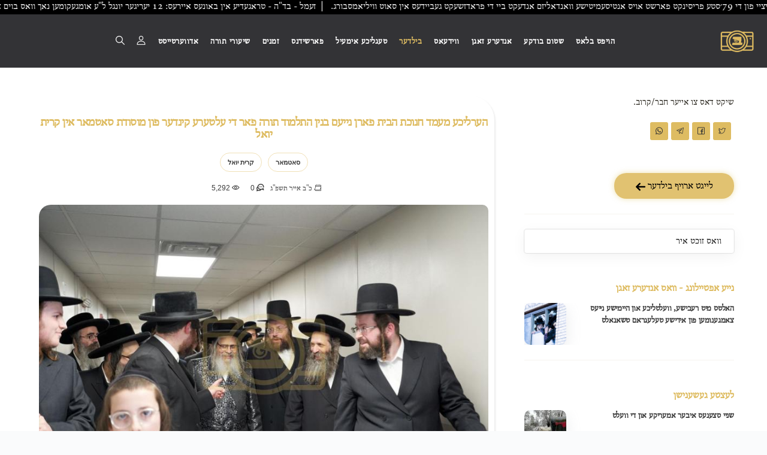

--- FILE ---
content_type: text/html; charset=UTF-8
request_url: https://ahblicklive.com/post.php?u_id=Do2WjqDsTHe6yZ7zvpc
body_size: 27908
content:
<!DOCTYPE html>
<html lang="yi">
<head>
<script defer src="https://www.googletagmanager.com/gtag/js?id=G-NLEMZPCPMK"></script>
<script>
window.dataLayer = window.dataLayer || [];
function gtag(){dataLayer.push(arguments);}
gtag('js', new Date());

gtag('config', 'G-NLEMZPCPMK',{
	page_location: 'https://ahblicklive.com/post.php?u_id=Do2WjqDsTHe6yZ7zvpc'
});
</script>
<meta charset="utf-8">
<meta name="viewport" content="width=device-width, initial-scale=1.0">
<link rel="shortcut icon" href="logos/logo_share.png">
<title>הערליכע מעמד חנוכת הבית פארן נייעם בנין התלמוד תורה פאר די עלטערע קינדער פון מוסודת סאטמאר אין קרית יואל  - א בליק לייוו</title>
<meta name="author" content="Toivya Rubin - AceWebBuilders.com">
<meta name="keywords" content="סאטמאר, קרית יואל"><meta name="description" content=" פונף הונדערט&nbsp; תלמידי כתות ה&#039; און ו&#039; פון מוסדות סאטמאר קרית יואל באנייען בשירה ובזמרה נייע 16 אקער לאנד &#039;שטח המוסדות&#039; אויף מאונטען ראוד אין קרית יואל&nbsp;&nbsp;  דעם פארלאפענעם ל&quot;ג בעומר העעל&quot;ט בראשות כ&quot;ק אדמו&quot;ר מסאטמאר שליט&quot;א, ובנו הגה&quot;צ שליט&quot;א  - די פאוסט האט 0 בילדער, 0 ווידעאס, און 0 באמערקונגען">
<link rel="canonical" href="https://ahblicklive.com/post.php?u_id=Do2WjqDsTHe6yZ7zvpc">
<meta property="og:locale" content="yi">
<meta property="og:type" content="website">
<meta property="og:title" content="הערליכע מעמד חנוכת הבית פארן נייעם בנין התלמוד תורה פאר די עלטערע קינדער פון מוסודת סאטמאר אין קרית יואל ">
<meta property="og:description" content=" פונף הונדערט&nbsp; תלמידי כתות ה&#039; און ו&#039; פון מוסדות סאטמאר קרית יואל באנייען בשירה ובזמרה נייע 16 אקער לאנד &#039;שטח המוסדות&#039; אויף מאונטען ראוד אין קרית יואל&nbsp;&nbsp;  דעם פארלאפענעם ל&quot;ג בעומר העעל&quot;ט בראשות כ&quot;ק אדמו&quot;ר מסאטמאר שליט&quot;א, ובנו הגה&quot;צ שליט&quot;א  - די פאוסט האט 0 בילדער, 0 ווידעאס, און 0 באמערקונגען">
<meta property="og:url" content="https://ahblicklive.com/post.php?u_id=Do2WjqDsTHe6yZ7zvpc">
<meta property="og:site_name" content="AhBlickLive.com">
<meta property="og:image" content="https://ahblicklive.com/new_ded_img/23/19/medium/Do2WjqDsTHe6yZ7zvpc/agN6aU2_wide_m.jpg"><meta property="og:image:width" content="250">
<meta property="og:image:height" content="250">
	
<!-- Bootstrap core CSS -->
<link href="style/css/bootstrap.min.css" rel="stylesheet">

<link href="/style.css?r=32" rel="stylesheet">
<link href="/style/css/ckedit.css" rel="stylesheet"><!-- HTML5 shim and Respond.js for IE8 support of HTML5 elements and media queries -->
<!-- WARNING: Respond.js doesn't work if you view the page via file:// -->
<!--[if lt IE 9]>
<script src="https://oss.maxcdn.com/html5shiv/3.7.2/html5shiv.min.js"></script>
<script src="https://oss.maxcdn.com/respond/1.4.2/respond.min.js"></script>
<![endif]-->

<style>
.inner2 *{
	direction:rtl;
}.tags span a {
	border: 1px solid rgb(222 188 98 / 46%);
    border-radius: 20px;
    color: #3b3b3b;
	padding: 3px 12px;
    display: block;
	font-weight:700;
	font-size: 11px;
}.box .tags{
	position: relative;
    top: auto;
    left: auto;
    margin: 5px;
}.tags span a:hover {
    background: #debc62;
    box-shadow: rgb(0 0 0 / 10%) 0px 4px 12px;
}h5{
	font-size: 21px;
}h3{
	font-size: 31px;
}h4{
	font-size: 26px;
}h5{
	font-size: 18px;
}.widget-title{
	font-size:18px;
}.box .main{
	overflow:hidden!important;
	margin:0px !important;
	padding:0px !important;
}/*video{
	z-index:9999;
}*/
iframe{
	max-width: 100%;
}.margin_bottom-12{
	margin-bottom:12px;
}.icon-overlay .bg{
	height: 100%;
    background-size: cover;
    background-position: center;
}.meta h5{
	display: -webkit-box;
    -webkit-line-clamp: 2;
    -webkit-box-orient: vertical;
    direction: rtl;
    height:40px;
	overflow:hidden;
}aside .widget .post-list * {
    color: #3b3b3b !important;
}.widget .post-list h5 a:hover{
    text-decoration:underline;
}
@media (max-width:769px){
	.classic-view .box .tags {
		margin: 7px 5px;
	}
}

.cbp-l-caption-title .cbp-link:before, .cbp-l-caption-title .cbp-plus:before {
    font-family: Flaticon;
    content: '\f11c';
    display: block;
}
.fancybox__thumbs .carousel__slide .fancybox__thumb::after{
	border-color:#debc62 !important;
}.fancybox-caption__body{
	background: linear-gradient(0deg, #00000094, transparent);
    padding-top: 20px;
	color:transparent;
}.fancybox__track .fancybox__slide {
    padding-bottom: 20px ;
}
.social .flaticon-whatsapp {
    background-color: #25d366;
}
.social .flaticon-twitter {
    background-color: #5daed5;
}
.social .flaticon-facebook {
    background-color: #4470cf;
}
.social .flaticon-telegram {
    background-color: #08c;
}.post-content a{
	word-break: break-all;
}
@media (max-width:500px){
	.post .box{
	    padding:10px;
	}
}.sidebox.widget .item figure {
    width: 23%;
    margin-left: 1.5%;
    float: left;
    height: 70px;
    background-size: cover;
    background-position: center;
    margin-bottom: 10px;
}@media (max-width:900px){
	.sidebox.widget .item figure {
        width: 31%;
	}.fancybox__content{
		max-width:100%;
	}
}#js-grid-mosaic>*{
	visibility: hidden;
	position:absolute;
	/*display: grid;
    grid-template-rows: 1fr auto;
    position: relative;*/
}#js-grid-mosaic:before {
    content: '';
    position: absolute;
    width: 100%;
    height: 100%;
    top: 0;
    left: 0;
    background: url(style/images/cbp/cbp-loading.gif) no-repeat scroll center center transparent;
}#js-grid-mosaic.loaded:before{
	display:none;
}#js-grid-mosaic .icn-more {
    border-radius: 5px;
    height: calc(100% - 10px);
    width: calc(100% - 10px);
    left: 5px;
}#js-grid-mosaic .icn-more:before{
	content: '\f11c';
}#vote_popup{
	position: fixed;
    z-index: 99;
    width: 100%;
    height: 100%;
    left: 0px;
    top: 0px;
	display:none;
}#s_term_wrap .select2{
	width:100% !important;
}#s_term_wrap .select2-container .select2-selection--single{
	border: 1px solid #dbdbdb33;
    box-shadow: rgba(0, 0, 0, 0.05) 0px 6px 24px 0px, rgba(0, 0, 0, 0.08) 0px 0px 0px 1px;
}#s_term_wrap .select2-selection__arrow{
	display:none;
}#s_term_wrap .select2-container--default .select2-selection--single .select2-selection__placeholder{
	padding-right:0px;
}#s_term_wrap .select2-container--default .select2-selection--single .select2-selection__placeholder{
	color:#222;
}.box{
	box-shadow: rgb(99 99 99 / 20%) 0px 2px 8px 0px;
    border-radius: 10px;
}.post .meta p{
	display: inline;
    font-family: 'albtrs';
    font-size: 13.5px;
}.meta, .meta a, .more {
    color: #3b3b3b;
}.media-wrapper iframe{
	width:100%;
	height:100%;
}.lds-dual-ring.big.gallery_loader::before{
	border-color: #debc62 transparent #debc62 transparent;
}.share_video {
    position: absolute;
    z-index: 99;
    left: 5px;
    top: 5px;
    color: hsl(44 65% 28% / 1);
    cursor: pointer;
    background: hsl(44deg 65% 89% / 41%);
    width: 30px;
    border-radius: 5px;
    text-align: center;
}#post_tags_wrap::-webkit-scrollbar {
  display: none;
}

@media(min-width:991.98px){
	.main_post_img{
		border-radius: 20px 10px 20px 10px;
	}.main.box{
		box-shadow: rgb(0 0 0 / 8%) 1.95px 1.95px 2.6px;border-top-right-radius: 40px;border-bottom-left-radius: 40px;
	}.main.box h2{
		font-size: 22px;
	}
}
@media(max-width: 1150px){
	#js-grid-mosaic{
		column-count: 2;
	}
}
@media(max-width:991.9px){
	.main_post_img{
		border-radius: 10px;
	}.main.box{
		box-shadow: rgb(99 99 99 / 8%) 0px 2px 8px 0px;
	}.main.box h2{
		font-size: 18px;
	}
}
</style>

</head>
<body class="onepage">
<div id="preloader"><div class="textload">Loading</div><div id="status"><div class="spinner"></div></div></div>
<main class="body-wrapper">
   <style>
.nav a{
	font-family:albtrs !important;
	font-size: 16.5px;
}.fixed .logo-light{
    margin-top: -10px !important;
}@media (min-width: 1300px) and (max-width: 1550px){ 
    .navbar .navbar-nav > li a,.navbar .navbar-nav > li i:before{
		font-size:15px;
	}.navbar .navbar-nav > li{
		margin:0 11px;
	}
}@media (min-width: 1550px){ 
    .navbar .navbar-nav > li a,.navbar .navbar-nav > li i:before{
		font-size:16.5px;
	}.navbar .navbar-nav > li{
		margin:0 11px;
	}
}@media (min-width: 991px) and (max-width: 1300px){ 
    .navbar .navbar-nav > li a,.navbar .navbar-nav > li i:before{
		font-size:15px;
	}.navbar .navbar-nav > li{
		margin:0 8px;
	}.navbar .navbar-nav>li.campaigns_link{
		display:none;
	}.navbar {
		padding: 0 20px;
	}
}
@media (max-width: 1050px){ 
    .navbar .navbar-nav > li a,.navbar .navbar-nav > li i:before{
		font-size:14px;
	}
}.navbar .navbar-nav>li>a{
	letter-spacing: .5px;
}
@media(max-width: 990px){
	.navbar .navbar-nav > li a, .navbar .navbar-nav > li i:before{
		font-size: inherit;
	}
}
#preloader{
	background:#f9f9f975;
}.navbar .navbar-nav > li .flaticon-bell:before{
	font-size:17px;
}video{
	object-fit: cover;
}.dropdown-menu{
	text-align:right;
}
.navbar-brand img{
	width: 60px
}


#news_topbar {
	overflow: hidden;
	width: 100%;
	position: fixed;
	top: 0px;
	z-index: 999999;
	background: #debc62;
	background: #000;
	direction:rtl;
}

.news_topbar {
	display: flex; 
	/*animation: scrollText 40s linear infinite;*/
	font-size: 17px;
}

.news_topbar span {
	white-space: nowrap;
	padding-left: 10%; 
	color: var(--dark_color);
	color: #fff;
	animation: scrollText 100s linear infinite;
}
#news_topbar ~ nav#main_navbar{
	margin-top: 23px;
}

@media (max-width: 1200px){
	.news_topbar{
		animation-duration: 32s;
	}
}
@media(min-width:991.98px){
	.navbar .navbar-brand{
		float:right;margin-top: 27px !important;
	}.navbar .navbar-collapse{
		position:relative;
	}
	
		nav *{
			direction: rtl !important;
		}	.search_open.mobile{
		display:none !important;
	}
}
@media (max-width: 991.98px){
	.navbar-brand{
		position: absolute !important;
		left: calc(50% - 30px);
		top: 27px;
	}.navbar .btn.responsive-menu{
		color: #d8b55f !important;width: 50px;
	}.search_open{
		cursor:pointer; 
	}li.dropdown.open {
		border-bottom: 1px solid #d8b55f;
	}.search_open.desktop{
		display:none !important;
	}.news_topbar{
		animation-duration: 20s;
	}
	nav *{
			text-align: right;
		}}
@media (max-width: 600px){
	.news_topbar{
		animation-duration: 16s;
	}
}
@media (min-width: 1921px){
	.news_topbar{
		animation-duration: 45s;
	}
}
.headline{
	color: #222;
    font-size: 25px;
    font-weight: 900;
    font-family: 'albtrs';
    text-align: center;
    position: relative;
	margin-top:65px;
}.headline.top_of_page{
	margin-top:30px;
	margin-bottom:30px;
}.headline::before {
    content: "";
    width: 85px;
    background: linear-gradient(90deg, rgba(255,255,255,1) 5%, rgba(222,188,98,1) 50%, rgba(255,255,255,1) 95%);
	background: #debc62;
    height: 2.5px;
    position: absolute;
    bottom: -10px;
    display: block;
    margin: 0px auto;
    left: 0px;
    right: 0px;
}a .headline:hover{
	text-decoration:underline;
}
figure.anim::before{content:"";transition:all 1s ease-in-out;background:#00000047;position:absolute;top:0;left:0;width:100%;height:100%;opacity:0} figure.anim::after{content:"\f10f";font-family:Flaticon;font-size:30px;text-align:center;position:absolute;width:100%;top:calc(50% - 30px);opacity:0} figure.anim:hover::after,figure.anim:hover::before{opacity:1} figure.anim:hover img{transform:scale(1.1)}figure.anim img{transition: .5s;}
h1,h1 *,h2,h2 *,h3,h3 *,h4,h4 *,h5,h5 *,h6,h6 *,.box .category span a{font-family:albtrs!important}


@keyframes scrollText {
  from {
    transform: translateX(0);
  }
  to {
    transform: translateX(100%);
  }
}
</style>
<style>
	#notify,#push-subscription-button{
		display:none !important;
	}
	</style>
	<a href="/news.php" id="news_topbar">
		<div class="news_topbar albtrs">
			<span>זעמל
 - וויליאמסבורג - די פאליציי פון די 79׳סטע פריסינקט פארשט אויס אנטיסעמיטישע וואנדאליזם אנדעקט ביי די פראדזשעקט געביידעס אין סאוט וויליאמסבורג. &nbsp; | &nbsp;זעמל
 - בד"ה - טראגעדיע אין באונעס איירעס: 12 יעריגער יונגל ל"ע אומגעקומען נאך וואס בוים אין זומער קעמפ איז געפאלן אויף אים &nbsp; | &nbsp;זעמל
 - שפאניע - די אידישע חלקה אין די לעס קארטס בית הקברות אין דער שטאט בארצעלאנא איז דעם פארלאפענע שבת וואנדאליזירט געווארן.. &nbsp; | &nbsp;🌴 בצל הקודש סאטמאר 🌴
 - רבני עיר קאסא גראנדא אריזאנע ביים שלום נעמען פון רבינו שליט''א היינט נאך תפילת שחרית.. &nbsp; | &nbsp;🌴 בצל הקודש סאטמאר 🌴
 - =זונטאג בשלח= &nbsp; | &nbsp;</span>
			<span>זעמל
 - וויליאמסבורג - די פאליציי פון די 79׳סטע פריסינקט פארשט אויס אנטיסעמיטישע וואנדאליזם אנדעקט ביי די פראדזשעקט געביידעס אין סאוט וויליאמסבורג. &nbsp; | &nbsp;זעמל
 - בד"ה - טראגעדיע אין באונעס איירעס: 12 יעריגער יונגל ל"ע אומגעקומען נאך וואס בוים אין זומער קעמפ איז געפאלן אויף אים &nbsp; | &nbsp;זעמל
 - שפאניע - די אידישע חלקה אין די לעס קארטס בית הקברות אין דער שטאט בארצעלאנא איז דעם פארלאפענע שבת וואנדאליזירט געווארן.. &nbsp; | &nbsp;🌴 בצל הקודש סאטמאר 🌴
 - רבני עיר קאסא גראנדא אריזאנע ביים שלום נעמען פון רבינו שליט''א היינט נאך תפילת שחרית.. &nbsp; | &nbsp;🌴 בצל הקודש סאטמאר 🌴
 - =זונטאג בשלח= &nbsp; | &nbsp;</span>
		</div>
	</div>
	<style>
		.news_topbar span {
			animation-duration: 89.142857142857s;
		}
	</style><nav id="main_navbar" class="navbar solid dark">
    <div class="bsd" style="font-weight: 900;position: absolute;right: 10px;font-size: 11px;color: #debc62;font-family: 'albtrs';top: 0px;">בס"ד</div>
	<div class="navbar-header"></div>
	<div class="basic-wrapper"> 
		<div class="navbar-brand"><a href="/index.php"><img src="#" srcset="/logos/logo2.png 1x, /logos/logo2.png 2x" class="logo-light" alt="AhBlickLive Logo" /><img src="#" srcset="/logos/logo2.png 1x, /logos/logo2.png 2x" class="logo-dark" alt="AhBlickLive Logo" /></a></div>
		<div class="search_open mobile" style="position: absolute;top: calc(50% - 9px) !important;">
			<a> <i class="flaticon-search" style="color: #d8b55f;font-size: 17.5px;"></i></a>
		</div>
		<a class="btn responsive-menu" data-toggle="collapse" data-target=".navbar-collapse"><i></i></a>
	</div>
	<div class="collapse navbar-collapse">
		<ul class="nav navbar-nav">
			<li class=""><a href="/index.php">הויפט בלאט</a></li>
			<li class=""><a href="/vote.php">שטום בודקע</a></li>
			<li class=""><a href="/news.php">אנדערע זאגן</a></li>
			<!--<li class=""><a href="/video.php">ווידעא גאלערי</a></li>
			<li class="current"><a href="/archives.php">בילדער גאלערי</a></li>-->
			
			<li class="dropdown " style=""><a href="/video.php?allowed_categories=1" class="dropdown-toggle js-activated" data-toggle="dropdown">ווידעאס <span class="caret"></span></a>
				<ul class="dropdown-menu">
					<li><a href="/video.php?allowed_categories=0">אלע ווידעאס</a></li>
					<li><a href="/video.php?s=רעבישע נייעס">רעבישע נייעס</a></li>
					<li><a href="/video.php?s=אידישע נייעס&allowed_categories=2">אידישע נייעס</a></li>
					<li><a href="/video.php?s=פאדקעסט&allowed_categories=2">פאדקעסטס</a></li>
					<li><a href="/video.php?s=היכל הנגינה&allowed_categories=2">היכל הנגינה</a></li>
					<li><a href="/video.php?s=וועלטליכע%20נייעס&allowed_categories=0">וועלטליכע נייעס</a></li>
					<li><a href="/tags.php?type=video">זוכט ביי טעגס</a></li>
				</ul>
			</li>
			<li class="dropdown current" style=""><a href="/archives.php?allowed_categories=1" class="dropdown-toggle js-activated" data-toggle="dropdown">בילדער <span class="caret"></span></a>
				<ul class="dropdown-menu">
					<li><a href="/archives.php">ארכיוון</a></li>
					<li><a href="/index.php#latest_news">לעצטע געשענישן</a></li>
					<li><a href="/archives.php?tag=רעבישע%20נייעס">רעבישע נייעס</a></li>
					<li><a href="/zatzal.php">היסטארישע בילדער</a></li>
					<li><a href="/rabbies.php">בילדער מארקעט</a></li>
					<li><a href="/tags.php">זוכט ביי טעגס</a></li>
				</ul>
			</li>
			
			<li class=""><a href="/mail_chimp.php?view_page=1">טעגליכע אימעיל</a></li>
			
			<li class="dropdown" style=""><a href="#" class="dropdown-toggle js-activated" data-toggle="dropdown">פארשידנס <span class="caret"></span></a>
				<ul class="dropdown-menu">
					<li class="campaigns_link"><a href="https://abcharity.org/?src=Ahblick_header" target="_blank">קאמפיינס</a></li>
					<li><a href="https://shidduchcall.com" target="_blank">שידוך קאלל</a></li>
					<li><a href="/music.php">נגינה 24</a></li>
					<li><a href="/gilyonos.php">גיליונות</a></li>
					<li><a href="/vote.php">שטום בודקע</a></li>
				</ul>
			</li>
			<!--<li class=""><a href="/zatzal.php">היסטארישע בילדער</a></li>
			<li class=""><a href="/rabbies.php">בילדער מארקעט</a></li>-->
			<li><a href="/j_calendar" target="_blank">זמנים</a></li>
			<li class="dropdown " style=""><a href="/batorah.php" class="dropdown-toggle js-activated" data-toggle="dropdown">שיעורי תורה <span class="caret"></span></a>
				<ul class="dropdown-menu">
					<li><a href="/milech.php">א מינוט מיט רבי מיילך</a></li>
					<li><a href="/shechter.php">הרה״צ רבי יעקב מאיר שעכטער שליט״א</a></li>
					<li><a href="/batorah.php">בתורה</a></li>
					<li><a href="/torah.php">שיעורי תורה</a></li>
				</ul>
			</li>
			
				<li class="dropdown "><a href="#" class="dropdown-toggle js-activated" data-toggle="dropdown">אדווערטייסט  <span class="caret"></span></a>
				  <ul class="dropdown-menu">
					<li><a href="/reklame/pricing.php">לייגט ארויף א עד</a></li>
					<li><a href="/marketing/" target="_blank">אימעיל בלעסט</a></li>
				  </ul>
				</li>
				<li class="dropdown  header_icon" style=""><a href="/user/login_register.php?refresh=1" class="dropdown-toggle js-activated" data-toggle="dropdown"><i class="flaticon-user"></i> <span class="caret"></span></a>
					<ul class="dropdown-menu">
						<li><a href="/user/login_register.php?refresh=1">שרייב זיך איין</a></li>
						<li><a href="/user/login_register.php?refresh=1#r_form">לאג אריין</a></li>
					</ul>
				</li>			<li id="push-subscription-button" class="header_icon" style="cursor:pointer;">
				<a><i class="flaticon-bell tip" data-tip="באקומט נאטיפיקאציעס פון נייעס און זמנים" aria-label="באקומט נאטיפיקאציעס פון נייעס און זמנים"></i></a>
			</li>
			<li class="search_open tip desktop header_icon" data-tip="זוכט" aria-label="זוכט"><a> <i class="flaticon-search"></i></a>
			</li>
		</ul>
	</div>
</nav><div class="offset" style="padding-top:90px;"></div>
<div style="background:#fff;">
    <div class="container inner2">
        <div class="blog row"> 
			<div id="has_filter" style="display: none;"></div>
			            <div class="col-sm-8 blog-content">
                <div class="blog-posts classic-view">
                   
                    
                    <div class="post">
                        <div class="box text-center main">
							<h2 style="line-height: 20px;margin: 5px 0px;margin-bottom: 15px;">הערליכע מעמד חנוכת הבית פארן נייעם בנין התלמוד תורה פאר די עלטערע קינדער פון מוסודת סאטמאר אין קרית יואל </h2>
							<div id="post_tags_wrap" style="overflow: auto;white-space: nowrap;margin-bottom: 10px;">
							<div style="display:inline-block;width:auto;" class="tags tip" data-tip="זעהט אלע בילדער פון סאטמאר"><span><a class="" href="archives.php?tag=סאטמאר&allowed_categories=1">סאטמאר</a></span></div><div style="display:inline-block;width:auto;" class="tags tip" data-tip="זעהט אלע בילדער פון קרית יואל"><span><a class="" href="archives.php?tag=קרית יואל&allowed_categories=1">קרית יואל</a></span></div>							</div>
							<div class="meta">
								<span class="date"><i class="flaticon-calendar"></i> <p>כ"ב אייר תשפ"ג</p></span>
								<span class="comments tip" data-tip="זעהט אלע באמערקונגען">
									<a href="#comments">
										<i class="flaticon-chat"></i> 0									</a>
								</span>
								<span class="comments">
									<i class="flaticon-eye"></i> <span class="views">5,292</span>
								</span>
															</div>
														<figure class="main">
							    								<img class="main_post_img" src="new_ded_img/23/19/small/Do2WjqDsTHe6yZ7zvpc/agN6aU2_wide_m.jpg" data-bigger_img="moderate" alt="Main image for הערליכע מעמד חנוכת הבית פארן נייעם בנין התלמוד תורה פאר די עלטערע קינדער פון מוסודת סאטמאר אין קרית יואל " />
							</figure>
																					<!-- /.post-content -->
							<div class="post-footer" style="margin-top: 10px;">
								<ul class="social naked">
									<h3 style="text-align:center;color:#999999;cursor:pointer;"><a href="like.php?id=19747&pid=19747&archive=1&type=post&main_img=1" rel="nofollow"><i class="flaticon-bookmark like tip" data-tip="סעיוו די בילד"></i></a> &nbsp &nbsp <a href="download_img.php?file=new_ded_img/23/19/medium/Do2WjqDsTHe6yZ7zvpc/agN6aU2_wide_m.jpg" rel="nofollow"><i class="flaticon-download tip" data-tip="נעמט אראפ די בילד" style=""></i></a></h3>
								</ul>
								<!-- .social -->
								<div class="clearfix"></div>
							</div>
													    							
						</div>
						<!-- /.box --> 
					</div>
					
						<div id="des_wrapper" class="post ck-content" style="margin-top: 40px;">
							<div class="box text-center" style="padding: 20px;"><p style="text-align: center;">פונף הונדערט&nbsp; תלמידי כתות ה' און ו' פון מוסדות סאטמאר קרית יואל באנייען בשירה ובזמרה נייע 16 אקער לאנד 'שטח המוסדות' אויף מאונטען ראוד אין קרית יואל&nbsp;&nbsp;</p><p style="text-align: center;">דעם פארלאפענעם ל"ג בעומר העעל"ט בראשות כ"ק אדמו"ר מסאטמאר שליט"א, ובנו הגה"צ שליט"א</p></div>
						</div>					<div class="" style="margin: 25px 0px;"></div>
							<p class="headline gallery">גאלערי</p>
							<div class="post gallery">
								<div class="box text-center" style="min-height: 250px;">
									<div class="gallery-wrapper main">
										<div class="lds-dual-ring big gallery_loader" style="position: static;margin: 50px auto;display: block;width: 64px;"></div>
										<div id="js-grid-mosaic" class="icon-overlay">
													<div style="padding:5px !important;"><a class="fancybox-media" data-fancybox="gallery" data-caption="0" data-srcset="new_ded_img/23/19/big/Do2WjqDsTHe6yZ7zvpc/aM8Tqqb_long_m.jpg 1920w, new_ded_img/23/19/moderate/Do2WjqDsTHe6yZ7zvpc/aM8Tqqb_long_m.jpg 900w, new_ded_img/23/19/medium/Do2WjqDsTHe6yZ7zvpc/aM8Tqqb_long_m.jpg 450w"  data-thumb="new_ded_img/23/19/small/Do2WjqDsTHe6yZ7zvpc/aM8Tqqb_long_m.jpg" href="new_ded_img/23/19/big/Do2WjqDsTHe6yZ7zvpc/aM8Tqqb_long_m.jpg">
															<div style="border-radius: 5px !important;overflow: hidden;">
																<img src="new_ded_img/23/19/small/Do2WjqDsTHe6yZ7zvpc/aM8Tqqb_long_m.jpg" alt="הערליכע מעמד חנוכת הבית פארן נייעם בנין התלמוד תורה פאר די עלטערע קינדער פון מוסודת סאטמאר אין קרית יואל " /> 
															</div>
														</a>
														<div id="title-0" class="hidden">
															<h2 style="text-align:center;color:#fff;cursor:pointer;"> <a href="like.php?id=203705&pid=19747&archive=1&type=post" rel="nofollow"><i class="flaticon-bookmark like"></i></a> &nbsp &nbsp <a data-fancybox data-type="ajax" class="checkout" data-fancybox_checkout data-src="user/stripe_charge/one_time_checkout.php?id=203705&p_id=19747&archive=1&type=posts&main_img=0" href="javascript:;" rel="nofollow"><i class="flaticon-buy buy"></i></a> &nbsp &nbsp <a href="download_img.php?file=new_ded_img/23/19/medium/Do2WjqDsTHe6yZ7zvpc/aM8Tqqb_long_m.jpg&id=203705" rel="nofollow"><i class="flaticon-download"></i></a></h2>
															<h5 style="text-align:center;">הערליכע מעמד חנוכת הבית פארן נייעם בנין התלמוד תורה פאר די עלטערע קינדער פון מוסודת סאטמאר אין קרית יואל </h5>
														</div>
													</div>
													<div style="padding:5px !important;"><a class="fancybox-media" data-fancybox="gallery" data-caption="1" data-srcset="new_ded_img/23/19/big/Do2WjqDsTHe6yZ7zvpc/aoWensh_wide_m.jpg 1920w, new_ded_img/23/19/moderate/Do2WjqDsTHe6yZ7zvpc/aoWensh_wide_m.jpg 900w, new_ded_img/23/19/medium/Do2WjqDsTHe6yZ7zvpc/aoWensh_wide_m.jpg 450w"  data-thumb="new_ded_img/23/19/small/Do2WjqDsTHe6yZ7zvpc/aoWensh_wide_m.jpg" href="new_ded_img/23/19/big/Do2WjqDsTHe6yZ7zvpc/aoWensh_wide_m.jpg">
															<div style="border-radius: 5px !important;overflow: hidden;">
																<img src="new_ded_img/23/19/small/Do2WjqDsTHe6yZ7zvpc/aoWensh_wide_m.jpg" alt="הערליכע מעמד חנוכת הבית פארן נייעם בנין התלמוד תורה פאר די עלטערע קינדער פון מוסודת סאטמאר אין קרית יואל " /> 
															</div>
														</a>
														<div id="title-1" class="hidden">
															<h2 style="text-align:center;color:#fff;cursor:pointer;"> <a href="like.php?id=203706&pid=19747&archive=1&type=post" rel="nofollow"><i class="flaticon-bookmark like"></i></a> &nbsp &nbsp <a data-fancybox data-type="ajax" class="checkout" data-fancybox_checkout data-src="user/stripe_charge/one_time_checkout.php?id=203706&p_id=19747&archive=1&type=posts&main_img=0" href="javascript:;" rel="nofollow"><i class="flaticon-buy buy"></i></a> &nbsp &nbsp <a href="download_img.php?file=new_ded_img/23/19/medium/Do2WjqDsTHe6yZ7zvpc/aoWensh_wide_m.jpg&id=203706" rel="nofollow"><i class="flaticon-download"></i></a></h2>
															<h5 style="text-align:center;">הערליכע מעמד חנוכת הבית פארן נייעם בנין התלמוד תורה פאר די עלטערע קינדער פון מוסודת סאטמאר אין קרית יואל </h5>
														</div>
													</div>
													<div style="padding:5px !important;"><a class="fancybox-media" data-fancybox="gallery" data-caption="2" data-srcset="new_ded_img/23/19/big/Do2WjqDsTHe6yZ7zvpc/aRHk0i9_wide_m.jpg 1920w, new_ded_img/23/19/moderate/Do2WjqDsTHe6yZ7zvpc/aRHk0i9_wide_m.jpg 900w, new_ded_img/23/19/medium/Do2WjqDsTHe6yZ7zvpc/aRHk0i9_wide_m.jpg 450w"  data-thumb="new_ded_img/23/19/small/Do2WjqDsTHe6yZ7zvpc/aRHk0i9_wide_m.jpg" href="new_ded_img/23/19/big/Do2WjqDsTHe6yZ7zvpc/aRHk0i9_wide_m.jpg">
															<div style="border-radius: 5px !important;overflow: hidden;">
																<img src="new_ded_img/23/19/small/Do2WjqDsTHe6yZ7zvpc/aRHk0i9_wide_m.jpg" alt="הערליכע מעמד חנוכת הבית פארן נייעם בנין התלמוד תורה פאר די עלטערע קינדער פון מוסודת סאטמאר אין קרית יואל " /> 
															</div>
														</a>
														<div id="title-2" class="hidden">
															<h2 style="text-align:center;color:#fff;cursor:pointer;"> <a href="like.php?id=203707&pid=19747&archive=1&type=post" rel="nofollow"><i class="flaticon-bookmark like"></i></a> &nbsp &nbsp <a data-fancybox data-type="ajax" class="checkout" data-fancybox_checkout data-src="user/stripe_charge/one_time_checkout.php?id=203707&p_id=19747&archive=1&type=posts&main_img=0" href="javascript:;" rel="nofollow"><i class="flaticon-buy buy"></i></a> &nbsp &nbsp <a href="download_img.php?file=new_ded_img/23/19/medium/Do2WjqDsTHe6yZ7zvpc/aRHk0i9_wide_m.jpg&id=203707" rel="nofollow"><i class="flaticon-download"></i></a></h2>
															<h5 style="text-align:center;">הערליכע מעמד חנוכת הבית פארן נייעם בנין התלמוד תורה פאר די עלטערע קינדער פון מוסודת סאטמאר אין קרית יואל </h5>
														</div>
													</div>
													<div style="padding:5px !important;"><a class="fancybox-media" data-fancybox="gallery" data-caption="3" data-srcset="new_ded_img/23/19/big/Do2WjqDsTHe6yZ7zvpc/a0t8o7H_wide_m.jpg 1920w, new_ded_img/23/19/moderate/Do2WjqDsTHe6yZ7zvpc/a0t8o7H_wide_m.jpg 900w, new_ded_img/23/19/medium/Do2WjqDsTHe6yZ7zvpc/a0t8o7H_wide_m.jpg 450w"  data-thumb="new_ded_img/23/19/small/Do2WjqDsTHe6yZ7zvpc/a0t8o7H_wide_m.jpg" href="new_ded_img/23/19/big/Do2WjqDsTHe6yZ7zvpc/a0t8o7H_wide_m.jpg">
															<div style="border-radius: 5px !important;overflow: hidden;">
																<img src="new_ded_img/23/19/small/Do2WjqDsTHe6yZ7zvpc/a0t8o7H_wide_m.jpg" alt="הערליכע מעמד חנוכת הבית פארן נייעם בנין התלמוד תורה פאר די עלטערע קינדער פון מוסודת סאטמאר אין קרית יואל " /> 
															</div>
														</a>
														<div id="title-3" class="hidden">
															<h2 style="text-align:center;color:#fff;cursor:pointer;"> <a href="like.php?id=203708&pid=19747&archive=1&type=post" rel="nofollow"><i class="flaticon-bookmark like"></i></a> &nbsp &nbsp <a data-fancybox data-type="ajax" class="checkout" data-fancybox_checkout data-src="user/stripe_charge/one_time_checkout.php?id=203708&p_id=19747&archive=1&type=posts&main_img=0" href="javascript:;" rel="nofollow"><i class="flaticon-buy buy"></i></a> &nbsp &nbsp <a href="download_img.php?file=new_ded_img/23/19/medium/Do2WjqDsTHe6yZ7zvpc/a0t8o7H_wide_m.jpg&id=203708" rel="nofollow"><i class="flaticon-download"></i></a></h2>
															<h5 style="text-align:center;">הערליכע מעמד חנוכת הבית פארן נייעם בנין התלמוד תורה פאר די עלטערע קינדער פון מוסודת סאטמאר אין קרית יואל </h5>
														</div>
													</div>
													<div style="padding:5px !important;"><a class="fancybox-media" data-fancybox="gallery" data-caption="4" data-srcset="new_ded_img/23/19/big/Do2WjqDsTHe6yZ7zvpc/avs5Ntu_wide_m.jpg 1920w, new_ded_img/23/19/moderate/Do2WjqDsTHe6yZ7zvpc/avs5Ntu_wide_m.jpg 900w, new_ded_img/23/19/medium/Do2WjqDsTHe6yZ7zvpc/avs5Ntu_wide_m.jpg 450w"  data-thumb="new_ded_img/23/19/small/Do2WjqDsTHe6yZ7zvpc/avs5Ntu_wide_m.jpg" href="new_ded_img/23/19/big/Do2WjqDsTHe6yZ7zvpc/avs5Ntu_wide_m.jpg">
															<div style="border-radius: 5px !important;overflow: hidden;">
																<img src="new_ded_img/23/19/small/Do2WjqDsTHe6yZ7zvpc/avs5Ntu_wide_m.jpg" alt="הערליכע מעמד חנוכת הבית פארן נייעם בנין התלמוד תורה פאר די עלטערע קינדער פון מוסודת סאטמאר אין קרית יואל " /> 
															</div>
														</a>
														<div id="title-4" class="hidden">
															<h2 style="text-align:center;color:#fff;cursor:pointer;"> <a href="like.php?id=203709&pid=19747&archive=1&type=post" rel="nofollow"><i class="flaticon-bookmark like"></i></a> &nbsp &nbsp <a data-fancybox data-type="ajax" class="checkout" data-fancybox_checkout data-src="user/stripe_charge/one_time_checkout.php?id=203709&p_id=19747&archive=1&type=posts&main_img=0" href="javascript:;" rel="nofollow"><i class="flaticon-buy buy"></i></a> &nbsp &nbsp <a href="download_img.php?file=new_ded_img/23/19/medium/Do2WjqDsTHe6yZ7zvpc/avs5Ntu_wide_m.jpg&id=203709" rel="nofollow"><i class="flaticon-download"></i></a></h2>
															<h5 style="text-align:center;">הערליכע מעמד חנוכת הבית פארן נייעם בנין התלמוד תורה פאר די עלטערע קינדער פון מוסודת סאטמאר אין קרית יואל </h5>
														</div>
													</div>
													<div style="padding:5px !important;"><a class="fancybox-media" data-fancybox="gallery" data-caption="5" data-srcset="new_ded_img/23/19/big/Do2WjqDsTHe6yZ7zvpc/amXTyiS_wide_m.jpg 1920w, new_ded_img/23/19/moderate/Do2WjqDsTHe6yZ7zvpc/amXTyiS_wide_m.jpg 900w, new_ded_img/23/19/medium/Do2WjqDsTHe6yZ7zvpc/amXTyiS_wide_m.jpg 450w"  data-thumb="new_ded_img/23/19/small/Do2WjqDsTHe6yZ7zvpc/amXTyiS_wide_m.jpg" href="new_ded_img/23/19/big/Do2WjqDsTHe6yZ7zvpc/amXTyiS_wide_m.jpg">
															<div style="border-radius: 5px !important;overflow: hidden;">
																<img src="new_ded_img/23/19/small/Do2WjqDsTHe6yZ7zvpc/amXTyiS_wide_m.jpg" alt="הערליכע מעמד חנוכת הבית פארן נייעם בנין התלמוד תורה פאר די עלטערע קינדער פון מוסודת סאטמאר אין קרית יואל " /> 
															</div>
														</a>
														<div id="title-5" class="hidden">
															<h2 style="text-align:center;color:#fff;cursor:pointer;"> <a href="like.php?id=203710&pid=19747&archive=1&type=post" rel="nofollow"><i class="flaticon-bookmark like"></i></a> &nbsp &nbsp <a data-fancybox data-type="ajax" class="checkout" data-fancybox_checkout data-src="user/stripe_charge/one_time_checkout.php?id=203710&p_id=19747&archive=1&type=posts&main_img=0" href="javascript:;" rel="nofollow"><i class="flaticon-buy buy"></i></a> &nbsp &nbsp <a href="download_img.php?file=new_ded_img/23/19/medium/Do2WjqDsTHe6yZ7zvpc/amXTyiS_wide_m.jpg&id=203710" rel="nofollow"><i class="flaticon-download"></i></a></h2>
															<h5 style="text-align:center;">הערליכע מעמד חנוכת הבית פארן נייעם בנין התלמוד תורה פאר די עלטערע קינדער פון מוסודת סאטמאר אין קרית יואל </h5>
														</div>
													</div>
													<div style="padding:5px !important;"><a class="fancybox-media" data-fancybox="gallery" data-caption="6" data-srcset="new_ded_img/23/19/big/Do2WjqDsTHe6yZ7zvpc/aIbKu4f_wide_m.jpg 1920w, new_ded_img/23/19/moderate/Do2WjqDsTHe6yZ7zvpc/aIbKu4f_wide_m.jpg 900w, new_ded_img/23/19/medium/Do2WjqDsTHe6yZ7zvpc/aIbKu4f_wide_m.jpg 450w"  data-thumb="new_ded_img/23/19/small/Do2WjqDsTHe6yZ7zvpc/aIbKu4f_wide_m.jpg" href="new_ded_img/23/19/big/Do2WjqDsTHe6yZ7zvpc/aIbKu4f_wide_m.jpg">
															<div style="border-radius: 5px !important;overflow: hidden;">
																<img src="new_ded_img/23/19/small/Do2WjqDsTHe6yZ7zvpc/aIbKu4f_wide_m.jpg" alt="הערליכע מעמד חנוכת הבית פארן נייעם בנין התלמוד תורה פאר די עלטערע קינדער פון מוסודת סאטמאר אין קרית יואל " /> 
															</div>
														</a>
														<div id="title-6" class="hidden">
															<h2 style="text-align:center;color:#fff;cursor:pointer;"> <a href="like.php?id=203711&pid=19747&archive=1&type=post" rel="nofollow"><i class="flaticon-bookmark like"></i></a> &nbsp &nbsp <a data-fancybox data-type="ajax" class="checkout" data-fancybox_checkout data-src="user/stripe_charge/one_time_checkout.php?id=203711&p_id=19747&archive=1&type=posts&main_img=0" href="javascript:;" rel="nofollow"><i class="flaticon-buy buy"></i></a> &nbsp &nbsp <a href="download_img.php?file=new_ded_img/23/19/medium/Do2WjqDsTHe6yZ7zvpc/aIbKu4f_wide_m.jpg&id=203711" rel="nofollow"><i class="flaticon-download"></i></a></h2>
															<h5 style="text-align:center;">הערליכע מעמד חנוכת הבית פארן נייעם בנין התלמוד תורה פאר די עלטערע קינדער פון מוסודת סאטמאר אין קרית יואל </h5>
														</div>
													</div>
													<div style="padding:5px !important;"><a class="fancybox-media" data-fancybox="gallery" data-caption="7" data-srcset="new_ded_img/23/19/big/Do2WjqDsTHe6yZ7zvpc/atL3TJz_wide_m.jpg 1920w, new_ded_img/23/19/moderate/Do2WjqDsTHe6yZ7zvpc/atL3TJz_wide_m.jpg 900w, new_ded_img/23/19/medium/Do2WjqDsTHe6yZ7zvpc/atL3TJz_wide_m.jpg 450w"  data-thumb="new_ded_img/23/19/small/Do2WjqDsTHe6yZ7zvpc/atL3TJz_wide_m.jpg" href="new_ded_img/23/19/big/Do2WjqDsTHe6yZ7zvpc/atL3TJz_wide_m.jpg">
															<div style="border-radius: 5px !important;overflow: hidden;">
																<img src="new_ded_img/23/19/small/Do2WjqDsTHe6yZ7zvpc/atL3TJz_wide_m.jpg" alt="הערליכע מעמד חנוכת הבית פארן נייעם בנין התלמוד תורה פאר די עלטערע קינדער פון מוסודת סאטמאר אין קרית יואל " /> 
															</div>
														</a>
														<div id="title-7" class="hidden">
															<h2 style="text-align:center;color:#fff;cursor:pointer;"> <a href="like.php?id=203712&pid=19747&archive=1&type=post" rel="nofollow"><i class="flaticon-bookmark like"></i></a> &nbsp &nbsp <a data-fancybox data-type="ajax" class="checkout" data-fancybox_checkout data-src="user/stripe_charge/one_time_checkout.php?id=203712&p_id=19747&archive=1&type=posts&main_img=0" href="javascript:;" rel="nofollow"><i class="flaticon-buy buy"></i></a> &nbsp &nbsp <a href="download_img.php?file=new_ded_img/23/19/medium/Do2WjqDsTHe6yZ7zvpc/atL3TJz_wide_m.jpg&id=203712" rel="nofollow"><i class="flaticon-download"></i></a></h2>
															<h5 style="text-align:center;">הערליכע מעמד חנוכת הבית פארן נייעם בנין התלמוד תורה פאר די עלטערע קינדער פון מוסודת סאטמאר אין קרית יואל </h5>
														</div>
													</div>
													<div style="padding:5px !important;"><a class="fancybox-media" data-fancybox="gallery" data-caption="8" data-srcset="new_ded_img/23/19/big/Do2WjqDsTHe6yZ7zvpc/aZVv6qz_wide_m.jpg 1920w, new_ded_img/23/19/moderate/Do2WjqDsTHe6yZ7zvpc/aZVv6qz_wide_m.jpg 900w, new_ded_img/23/19/medium/Do2WjqDsTHe6yZ7zvpc/aZVv6qz_wide_m.jpg 450w"  data-thumb="new_ded_img/23/19/small/Do2WjqDsTHe6yZ7zvpc/aZVv6qz_wide_m.jpg" href="new_ded_img/23/19/big/Do2WjqDsTHe6yZ7zvpc/aZVv6qz_wide_m.jpg">
															<div style="border-radius: 5px !important;overflow: hidden;">
																<img src="new_ded_img/23/19/small/Do2WjqDsTHe6yZ7zvpc/aZVv6qz_wide_m.jpg" alt="הערליכע מעמד חנוכת הבית פארן נייעם בנין התלמוד תורה פאר די עלטערע קינדער פון מוסודת סאטמאר אין קרית יואל " /> 
															</div>
														</a>
														<div id="title-8" class="hidden">
															<h2 style="text-align:center;color:#fff;cursor:pointer;"> <a href="like.php?id=203713&pid=19747&archive=1&type=post" rel="nofollow"><i class="flaticon-bookmark like"></i></a> &nbsp &nbsp <a data-fancybox data-type="ajax" class="checkout" data-fancybox_checkout data-src="user/stripe_charge/one_time_checkout.php?id=203713&p_id=19747&archive=1&type=posts&main_img=0" href="javascript:;" rel="nofollow"><i class="flaticon-buy buy"></i></a> &nbsp &nbsp <a href="download_img.php?file=new_ded_img/23/19/medium/Do2WjqDsTHe6yZ7zvpc/aZVv6qz_wide_m.jpg&id=203713" rel="nofollow"><i class="flaticon-download"></i></a></h2>
															<h5 style="text-align:center;">הערליכע מעמד חנוכת הבית פארן נייעם בנין התלמוד תורה פאר די עלטערע קינדער פון מוסודת סאטמאר אין קרית יואל </h5>
														</div>
													</div>
													<div style="padding:5px !important;"><a class="fancybox-media" data-fancybox="gallery" data-caption="9" data-srcset="new_ded_img/23/19/big/Do2WjqDsTHe6yZ7zvpc/aK1KC6j_wide_m.jpg 1920w, new_ded_img/23/19/moderate/Do2WjqDsTHe6yZ7zvpc/aK1KC6j_wide_m.jpg 900w, new_ded_img/23/19/medium/Do2WjqDsTHe6yZ7zvpc/aK1KC6j_wide_m.jpg 450w"  data-thumb="new_ded_img/23/19/small/Do2WjqDsTHe6yZ7zvpc/aK1KC6j_wide_m.jpg" href="new_ded_img/23/19/big/Do2WjqDsTHe6yZ7zvpc/aK1KC6j_wide_m.jpg">
															<div style="border-radius: 5px !important;overflow: hidden;">
																<img src="new_ded_img/23/19/small/Do2WjqDsTHe6yZ7zvpc/aK1KC6j_wide_m.jpg" alt="הערליכע מעמד חנוכת הבית פארן נייעם בנין התלמוד תורה פאר די עלטערע קינדער פון מוסודת סאטמאר אין קרית יואל " /> 
															</div>
														</a>
														<div id="title-9" class="hidden">
															<h2 style="text-align:center;color:#fff;cursor:pointer;"> <a href="like.php?id=203714&pid=19747&archive=1&type=post" rel="nofollow"><i class="flaticon-bookmark like"></i></a> &nbsp &nbsp <a data-fancybox data-type="ajax" class="checkout" data-fancybox_checkout data-src="user/stripe_charge/one_time_checkout.php?id=203714&p_id=19747&archive=1&type=posts&main_img=0" href="javascript:;" rel="nofollow"><i class="flaticon-buy buy"></i></a> &nbsp &nbsp <a href="download_img.php?file=new_ded_img/23/19/medium/Do2WjqDsTHe6yZ7zvpc/aK1KC6j_wide_m.jpg&id=203714" rel="nofollow"><i class="flaticon-download"></i></a></h2>
															<h5 style="text-align:center;">הערליכע מעמד חנוכת הבית פארן נייעם בנין התלמוד תורה פאר די עלטערע קינדער פון מוסודת סאטמאר אין קרית יואל </h5>
														</div>
													</div>
													<div style="padding:5px !important;"><a class="fancybox-media" data-fancybox="gallery" data-caption="10" data-srcset="new_ded_img/23/19/big/Do2WjqDsTHe6yZ7zvpc/a90nFU3_wide_m.jpg 1920w, new_ded_img/23/19/moderate/Do2WjqDsTHe6yZ7zvpc/a90nFU3_wide_m.jpg 900w, new_ded_img/23/19/medium/Do2WjqDsTHe6yZ7zvpc/a90nFU3_wide_m.jpg 450w"  data-thumb="new_ded_img/23/19/small/Do2WjqDsTHe6yZ7zvpc/a90nFU3_wide_m.jpg" href="new_ded_img/23/19/big/Do2WjqDsTHe6yZ7zvpc/a90nFU3_wide_m.jpg">
															<div style="border-radius: 5px !important;overflow: hidden;">
																<img src="new_ded_img/23/19/small/Do2WjqDsTHe6yZ7zvpc/a90nFU3_wide_m.jpg" alt="הערליכע מעמד חנוכת הבית פארן נייעם בנין התלמוד תורה פאר די עלטערע קינדער פון מוסודת סאטמאר אין קרית יואל " /> 
															</div>
														</a>
														<div id="title-10" class="hidden">
															<h2 style="text-align:center;color:#fff;cursor:pointer;"> <a href="like.php?id=203715&pid=19747&archive=1&type=post" rel="nofollow"><i class="flaticon-bookmark like"></i></a> &nbsp &nbsp <a data-fancybox data-type="ajax" class="checkout" data-fancybox_checkout data-src="user/stripe_charge/one_time_checkout.php?id=203715&p_id=19747&archive=1&type=posts&main_img=0" href="javascript:;" rel="nofollow"><i class="flaticon-buy buy"></i></a> &nbsp &nbsp <a href="download_img.php?file=new_ded_img/23/19/medium/Do2WjqDsTHe6yZ7zvpc/a90nFU3_wide_m.jpg&id=203715" rel="nofollow"><i class="flaticon-download"></i></a></h2>
															<h5 style="text-align:center;">הערליכע מעמד חנוכת הבית פארן נייעם בנין התלמוד תורה פאר די עלטערע קינדער פון מוסודת סאטמאר אין קרית יואל </h5>
														</div>
													</div>
													<div style="padding:5px !important;"><a class="fancybox-media" data-fancybox="gallery" data-caption="11" data-srcset="new_ded_img/23/19/big/Do2WjqDsTHe6yZ7zvpc/aUYhWSI_wide_m.jpg 1920w, new_ded_img/23/19/moderate/Do2WjqDsTHe6yZ7zvpc/aUYhWSI_wide_m.jpg 900w, new_ded_img/23/19/medium/Do2WjqDsTHe6yZ7zvpc/aUYhWSI_wide_m.jpg 450w"  data-thumb="new_ded_img/23/19/small/Do2WjqDsTHe6yZ7zvpc/aUYhWSI_wide_m.jpg" href="new_ded_img/23/19/big/Do2WjqDsTHe6yZ7zvpc/aUYhWSI_wide_m.jpg">
															<div style="border-radius: 5px !important;overflow: hidden;">
																<img src="new_ded_img/23/19/small/Do2WjqDsTHe6yZ7zvpc/aUYhWSI_wide_m.jpg" alt="הערליכע מעמד חנוכת הבית פארן נייעם בנין התלמוד תורה פאר די עלטערע קינדער פון מוסודת סאטמאר אין קרית יואל " /> 
															</div>
														</a>
														<div id="title-11" class="hidden">
															<h2 style="text-align:center;color:#fff;cursor:pointer;"> <a href="like.php?id=203716&pid=19747&archive=1&type=post" rel="nofollow"><i class="flaticon-bookmark like"></i></a> &nbsp &nbsp <a data-fancybox data-type="ajax" class="checkout" data-fancybox_checkout data-src="user/stripe_charge/one_time_checkout.php?id=203716&p_id=19747&archive=1&type=posts&main_img=0" href="javascript:;" rel="nofollow"><i class="flaticon-buy buy"></i></a> &nbsp &nbsp <a href="download_img.php?file=new_ded_img/23/19/medium/Do2WjqDsTHe6yZ7zvpc/aUYhWSI_wide_m.jpg&id=203716" rel="nofollow"><i class="flaticon-download"></i></a></h2>
															<h5 style="text-align:center;">הערליכע מעמד חנוכת הבית פארן נייעם בנין התלמוד תורה פאר די עלטערע קינדער פון מוסודת סאטמאר אין קרית יואל </h5>
														</div>
													</div>
													<div style="padding:5px !important;"><a class="fancybox-media" data-fancybox="gallery" data-caption="12" data-srcset="new_ded_img/23/19/big/Do2WjqDsTHe6yZ7zvpc/aFvLqD0_wide_m.jpg 1920w, new_ded_img/23/19/moderate/Do2WjqDsTHe6yZ7zvpc/aFvLqD0_wide_m.jpg 900w, new_ded_img/23/19/medium/Do2WjqDsTHe6yZ7zvpc/aFvLqD0_wide_m.jpg 450w"  data-thumb="new_ded_img/23/19/small/Do2WjqDsTHe6yZ7zvpc/aFvLqD0_wide_m.jpg" href="new_ded_img/23/19/big/Do2WjqDsTHe6yZ7zvpc/aFvLqD0_wide_m.jpg">
															<div style="border-radius: 5px !important;overflow: hidden;">
																<img src="new_ded_img/23/19/small/Do2WjqDsTHe6yZ7zvpc/aFvLqD0_wide_m.jpg" alt="הערליכע מעמד חנוכת הבית פארן נייעם בנין התלמוד תורה פאר די עלטערע קינדער פון מוסודת סאטמאר אין קרית יואל " /> 
															</div>
														</a>
														<div id="title-12" class="hidden">
															<h2 style="text-align:center;color:#fff;cursor:pointer;"> <a href="like.php?id=203717&pid=19747&archive=1&type=post" rel="nofollow"><i class="flaticon-bookmark like"></i></a> &nbsp &nbsp <a data-fancybox data-type="ajax" class="checkout" data-fancybox_checkout data-src="user/stripe_charge/one_time_checkout.php?id=203717&p_id=19747&archive=1&type=posts&main_img=0" href="javascript:;" rel="nofollow"><i class="flaticon-buy buy"></i></a> &nbsp &nbsp <a href="download_img.php?file=new_ded_img/23/19/medium/Do2WjqDsTHe6yZ7zvpc/aFvLqD0_wide_m.jpg&id=203717" rel="nofollow"><i class="flaticon-download"></i></a></h2>
															<h5 style="text-align:center;">הערליכע מעמד חנוכת הבית פארן נייעם בנין התלמוד תורה פאר די עלטערע קינדער פון מוסודת סאטמאר אין קרית יואל </h5>
														</div>
													</div>
													<div style="padding:5px !important;"><a class="fancybox-media" data-fancybox="gallery" data-caption="13" data-srcset="new_ded_img/23/19/big/Do2WjqDsTHe6yZ7zvpc/aDrLXIy_wide_m.jpg 1920w, new_ded_img/23/19/moderate/Do2WjqDsTHe6yZ7zvpc/aDrLXIy_wide_m.jpg 900w, new_ded_img/23/19/medium/Do2WjqDsTHe6yZ7zvpc/aDrLXIy_wide_m.jpg 450w"  data-thumb="new_ded_img/23/19/small/Do2WjqDsTHe6yZ7zvpc/aDrLXIy_wide_m.jpg" href="new_ded_img/23/19/big/Do2WjqDsTHe6yZ7zvpc/aDrLXIy_wide_m.jpg">
															<div style="border-radius: 5px !important;overflow: hidden;">
																<img src="new_ded_img/23/19/small/Do2WjqDsTHe6yZ7zvpc/aDrLXIy_wide_m.jpg" alt="הערליכע מעמד חנוכת הבית פארן נייעם בנין התלמוד תורה פאר די עלטערע קינדער פון מוסודת סאטמאר אין קרית יואל " /> 
															</div>
														</a>
														<div id="title-13" class="hidden">
															<h2 style="text-align:center;color:#fff;cursor:pointer;"> <a href="like.php?id=203718&pid=19747&archive=1&type=post" rel="nofollow"><i class="flaticon-bookmark like"></i></a> &nbsp &nbsp <a data-fancybox data-type="ajax" class="checkout" data-fancybox_checkout data-src="user/stripe_charge/one_time_checkout.php?id=203718&p_id=19747&archive=1&type=posts&main_img=0" href="javascript:;" rel="nofollow"><i class="flaticon-buy buy"></i></a> &nbsp &nbsp <a href="download_img.php?file=new_ded_img/23/19/medium/Do2WjqDsTHe6yZ7zvpc/aDrLXIy_wide_m.jpg&id=203718" rel="nofollow"><i class="flaticon-download"></i></a></h2>
															<h5 style="text-align:center;">הערליכע מעמד חנוכת הבית פארן נייעם בנין התלמוד תורה פאר די עלטערע קינדער פון מוסודת סאטמאר אין קרית יואל </h5>
														</div>
													</div>
													<div style="padding:5px !important;"><a class="fancybox-media" data-fancybox="gallery" data-caption="14" data-srcset="new_ded_img/23/19/big/Do2WjqDsTHe6yZ7zvpc/ayMFVTS_wide_m.jpg 1920w, new_ded_img/23/19/moderate/Do2WjqDsTHe6yZ7zvpc/ayMFVTS_wide_m.jpg 900w, new_ded_img/23/19/medium/Do2WjqDsTHe6yZ7zvpc/ayMFVTS_wide_m.jpg 450w"  data-thumb="new_ded_img/23/19/small/Do2WjqDsTHe6yZ7zvpc/ayMFVTS_wide_m.jpg" href="new_ded_img/23/19/big/Do2WjqDsTHe6yZ7zvpc/ayMFVTS_wide_m.jpg">
															<div style="border-radius: 5px !important;overflow: hidden;">
																<img src="new_ded_img/23/19/small/Do2WjqDsTHe6yZ7zvpc/ayMFVTS_wide_m.jpg" alt="הערליכע מעמד חנוכת הבית פארן נייעם בנין התלמוד תורה פאר די עלטערע קינדער פון מוסודת סאטמאר אין קרית יואל " /> 
															</div>
														</a>
														<div id="title-14" class="hidden">
															<h2 style="text-align:center;color:#fff;cursor:pointer;"> <a href="like.php?id=203719&pid=19747&archive=1&type=post" rel="nofollow"><i class="flaticon-bookmark like"></i></a> &nbsp &nbsp <a data-fancybox data-type="ajax" class="checkout" data-fancybox_checkout data-src="user/stripe_charge/one_time_checkout.php?id=203719&p_id=19747&archive=1&type=posts&main_img=0" href="javascript:;" rel="nofollow"><i class="flaticon-buy buy"></i></a> &nbsp &nbsp <a href="download_img.php?file=new_ded_img/23/19/medium/Do2WjqDsTHe6yZ7zvpc/ayMFVTS_wide_m.jpg&id=203719" rel="nofollow"><i class="flaticon-download"></i></a></h2>
															<h5 style="text-align:center;">הערליכע מעמד חנוכת הבית פארן נייעם בנין התלמוד תורה פאר די עלטערע קינדער פון מוסודת סאטמאר אין קרית יואל </h5>
														</div>
													</div>
													<div style="padding:5px !important;"><a class="fancybox-media" data-fancybox="gallery" data-caption="15" data-srcset="new_ded_img/23/19/big/Do2WjqDsTHe6yZ7zvpc/amqAXQ8_wide_m.jpg 1920w, new_ded_img/23/19/moderate/Do2WjqDsTHe6yZ7zvpc/amqAXQ8_wide_m.jpg 900w, new_ded_img/23/19/medium/Do2WjqDsTHe6yZ7zvpc/amqAXQ8_wide_m.jpg 450w"  data-thumb="new_ded_img/23/19/small/Do2WjqDsTHe6yZ7zvpc/amqAXQ8_wide_m.jpg" href="new_ded_img/23/19/big/Do2WjqDsTHe6yZ7zvpc/amqAXQ8_wide_m.jpg">
															<div style="border-radius: 5px !important;overflow: hidden;">
																<img src="new_ded_img/23/19/small/Do2WjqDsTHe6yZ7zvpc/amqAXQ8_wide_m.jpg" alt="הערליכע מעמד חנוכת הבית פארן נייעם בנין התלמוד תורה פאר די עלטערע קינדער פון מוסודת סאטמאר אין קרית יואל " /> 
															</div>
														</a>
														<div id="title-15" class="hidden">
															<h2 style="text-align:center;color:#fff;cursor:pointer;"> <a href="like.php?id=203720&pid=19747&archive=1&type=post" rel="nofollow"><i class="flaticon-bookmark like"></i></a> &nbsp &nbsp <a data-fancybox data-type="ajax" class="checkout" data-fancybox_checkout data-src="user/stripe_charge/one_time_checkout.php?id=203720&p_id=19747&archive=1&type=posts&main_img=0" href="javascript:;" rel="nofollow"><i class="flaticon-buy buy"></i></a> &nbsp &nbsp <a href="download_img.php?file=new_ded_img/23/19/medium/Do2WjqDsTHe6yZ7zvpc/amqAXQ8_wide_m.jpg&id=203720" rel="nofollow"><i class="flaticon-download"></i></a></h2>
															<h5 style="text-align:center;">הערליכע מעמד חנוכת הבית פארן נייעם בנין התלמוד תורה פאר די עלטערע קינדער פון מוסודת סאטמאר אין קרית יואל </h5>
														</div>
													</div>
													<div style="padding:5px !important;"><a class="fancybox-media" data-fancybox="gallery" data-caption="16" data-srcset="new_ded_img/23/19/big/Do2WjqDsTHe6yZ7zvpc/aDjJ6Sw_wide_m.jpg 1920w, new_ded_img/23/19/moderate/Do2WjqDsTHe6yZ7zvpc/aDjJ6Sw_wide_m.jpg 900w, new_ded_img/23/19/medium/Do2WjqDsTHe6yZ7zvpc/aDjJ6Sw_wide_m.jpg 450w"  data-thumb="new_ded_img/23/19/small/Do2WjqDsTHe6yZ7zvpc/aDjJ6Sw_wide_m.jpg" href="new_ded_img/23/19/big/Do2WjqDsTHe6yZ7zvpc/aDjJ6Sw_wide_m.jpg">
															<div style="border-radius: 5px !important;overflow: hidden;">
																<img src="new_ded_img/23/19/small/Do2WjqDsTHe6yZ7zvpc/aDjJ6Sw_wide_m.jpg" alt="הערליכע מעמד חנוכת הבית פארן נייעם בנין התלמוד תורה פאר די עלטערע קינדער פון מוסודת סאטמאר אין קרית יואל " /> 
															</div>
														</a>
														<div id="title-16" class="hidden">
															<h2 style="text-align:center;color:#fff;cursor:pointer;"> <a href="like.php?id=203721&pid=19747&archive=1&type=post" rel="nofollow"><i class="flaticon-bookmark like"></i></a> &nbsp &nbsp <a data-fancybox data-type="ajax" class="checkout" data-fancybox_checkout data-src="user/stripe_charge/one_time_checkout.php?id=203721&p_id=19747&archive=1&type=posts&main_img=0" href="javascript:;" rel="nofollow"><i class="flaticon-buy buy"></i></a> &nbsp &nbsp <a href="download_img.php?file=new_ded_img/23/19/medium/Do2WjqDsTHe6yZ7zvpc/aDjJ6Sw_wide_m.jpg&id=203721" rel="nofollow"><i class="flaticon-download"></i></a></h2>
															<h5 style="text-align:center;">הערליכע מעמד חנוכת הבית פארן נייעם בנין התלמוד תורה פאר די עלטערע קינדער פון מוסודת סאטמאר אין קרית יואל </h5>
														</div>
													</div>
													<div style="padding:5px !important;"><a class="fancybox-media" data-fancybox="gallery" data-caption="17" data-srcset="new_ded_img/23/19/big/Do2WjqDsTHe6yZ7zvpc/aH3VVbH_wide_m.jpg 1920w, new_ded_img/23/19/moderate/Do2WjqDsTHe6yZ7zvpc/aH3VVbH_wide_m.jpg 900w, new_ded_img/23/19/medium/Do2WjqDsTHe6yZ7zvpc/aH3VVbH_wide_m.jpg 450w"  data-thumb="new_ded_img/23/19/small/Do2WjqDsTHe6yZ7zvpc/aH3VVbH_wide_m.jpg" href="new_ded_img/23/19/big/Do2WjqDsTHe6yZ7zvpc/aH3VVbH_wide_m.jpg">
															<div style="border-radius: 5px !important;overflow: hidden;">
																<img src="new_ded_img/23/19/small/Do2WjqDsTHe6yZ7zvpc/aH3VVbH_wide_m.jpg" alt="הערליכע מעמד חנוכת הבית פארן נייעם בנין התלמוד תורה פאר די עלטערע קינדער פון מוסודת סאטמאר אין קרית יואל " /> 
															</div>
														</a>
														<div id="title-17" class="hidden">
															<h2 style="text-align:center;color:#fff;cursor:pointer;"> <a href="like.php?id=203722&pid=19747&archive=1&type=post" rel="nofollow"><i class="flaticon-bookmark like"></i></a> &nbsp &nbsp <a data-fancybox data-type="ajax" class="checkout" data-fancybox_checkout data-src="user/stripe_charge/one_time_checkout.php?id=203722&p_id=19747&archive=1&type=posts&main_img=0" href="javascript:;" rel="nofollow"><i class="flaticon-buy buy"></i></a> &nbsp &nbsp <a href="download_img.php?file=new_ded_img/23/19/medium/Do2WjqDsTHe6yZ7zvpc/aH3VVbH_wide_m.jpg&id=203722" rel="nofollow"><i class="flaticon-download"></i></a></h2>
															<h5 style="text-align:center;">הערליכע מעמד חנוכת הבית פארן נייעם בנין התלמוד תורה פאר די עלטערע קינדער פון מוסודת סאטמאר אין קרית יואל </h5>
														</div>
													</div>
													<div style="padding:5px !important;"><a class="fancybox-media" data-fancybox="gallery" data-caption="18" data-srcset="new_ded_img/23/19/big/Do2WjqDsTHe6yZ7zvpc/a49brhG_wide_m.jpg 1920w, new_ded_img/23/19/moderate/Do2WjqDsTHe6yZ7zvpc/a49brhG_wide_m.jpg 900w, new_ded_img/23/19/medium/Do2WjqDsTHe6yZ7zvpc/a49brhG_wide_m.jpg 450w"  data-thumb="new_ded_img/23/19/small/Do2WjqDsTHe6yZ7zvpc/a49brhG_wide_m.jpg" href="new_ded_img/23/19/big/Do2WjqDsTHe6yZ7zvpc/a49brhG_wide_m.jpg">
															<div style="border-radius: 5px !important;overflow: hidden;">
																<img src="new_ded_img/23/19/small/Do2WjqDsTHe6yZ7zvpc/a49brhG_wide_m.jpg" alt="הערליכע מעמד חנוכת הבית פארן נייעם בנין התלמוד תורה פאר די עלטערע קינדער פון מוסודת סאטמאר אין קרית יואל " /> 
															</div>
														</a>
														<div id="title-18" class="hidden">
															<h2 style="text-align:center;color:#fff;cursor:pointer;"> <a href="like.php?id=203723&pid=19747&archive=1&type=post" rel="nofollow"><i class="flaticon-bookmark like"></i></a> &nbsp &nbsp <a data-fancybox data-type="ajax" class="checkout" data-fancybox_checkout data-src="user/stripe_charge/one_time_checkout.php?id=203723&p_id=19747&archive=1&type=posts&main_img=0" href="javascript:;" rel="nofollow"><i class="flaticon-buy buy"></i></a> &nbsp &nbsp <a href="download_img.php?file=new_ded_img/23/19/medium/Do2WjqDsTHe6yZ7zvpc/a49brhG_wide_m.jpg&id=203723" rel="nofollow"><i class="flaticon-download"></i></a></h2>
															<h5 style="text-align:center;">הערליכע מעמד חנוכת הבית פארן נייעם בנין התלמוד תורה פאר די עלטערע קינדער פון מוסודת סאטמאר אין קרית יואל </h5>
														</div>
													</div>
													<div style="padding:5px !important;"><a class="fancybox-media" data-fancybox="gallery" data-caption="19" data-srcset="new_ded_img/23/19/big/Do2WjqDsTHe6yZ7zvpc/aCyHXX6_wide_m.jpg 1920w, new_ded_img/23/19/moderate/Do2WjqDsTHe6yZ7zvpc/aCyHXX6_wide_m.jpg 900w, new_ded_img/23/19/medium/Do2WjqDsTHe6yZ7zvpc/aCyHXX6_wide_m.jpg 450w"  data-thumb="new_ded_img/23/19/small/Do2WjqDsTHe6yZ7zvpc/aCyHXX6_wide_m.jpg" href="new_ded_img/23/19/big/Do2WjqDsTHe6yZ7zvpc/aCyHXX6_wide_m.jpg">
															<div style="border-radius: 5px !important;overflow: hidden;">
																<img src="new_ded_img/23/19/small/Do2WjqDsTHe6yZ7zvpc/aCyHXX6_wide_m.jpg" alt="הערליכע מעמד חנוכת הבית פארן נייעם בנין התלמוד תורה פאר די עלטערע קינדער פון מוסודת סאטמאר אין קרית יואל " /> 
															</div>
														</a>
														<div id="title-19" class="hidden">
															<h2 style="text-align:center;color:#fff;cursor:pointer;"> <a href="like.php?id=203724&pid=19747&archive=1&type=post" rel="nofollow"><i class="flaticon-bookmark like"></i></a> &nbsp &nbsp <a data-fancybox data-type="ajax" class="checkout" data-fancybox_checkout data-src="user/stripe_charge/one_time_checkout.php?id=203724&p_id=19747&archive=1&type=posts&main_img=0" href="javascript:;" rel="nofollow"><i class="flaticon-buy buy"></i></a> &nbsp &nbsp <a href="download_img.php?file=new_ded_img/23/19/medium/Do2WjqDsTHe6yZ7zvpc/aCyHXX6_wide_m.jpg&id=203724" rel="nofollow"><i class="flaticon-download"></i></a></h2>
															<h5 style="text-align:center;">הערליכע מעמד חנוכת הבית פארן נייעם בנין התלמוד תורה פאר די עלטערע קינדער פון מוסודת סאטמאר אין קרית יואל </h5>
														</div>
													</div>
													<div style="padding:5px !important;"><a class="fancybox-media" data-fancybox="gallery" data-caption="20" data-srcset="new_ded_img/23/19/big/Do2WjqDsTHe6yZ7zvpc/a9efakm_wide_m.jpg 1920w, new_ded_img/23/19/moderate/Do2WjqDsTHe6yZ7zvpc/a9efakm_wide_m.jpg 900w, new_ded_img/23/19/medium/Do2WjqDsTHe6yZ7zvpc/a9efakm_wide_m.jpg 450w"  data-thumb="new_ded_img/23/19/small/Do2WjqDsTHe6yZ7zvpc/a9efakm_wide_m.jpg" href="new_ded_img/23/19/big/Do2WjqDsTHe6yZ7zvpc/a9efakm_wide_m.jpg">
															<div style="border-radius: 5px !important;overflow: hidden;">
																<img src="new_ded_img/23/19/small/Do2WjqDsTHe6yZ7zvpc/a9efakm_wide_m.jpg" alt="הערליכע מעמד חנוכת הבית פארן נייעם בנין התלמוד תורה פאר די עלטערע קינדער פון מוסודת סאטמאר אין קרית יואל " /> 
															</div>
														</a>
														<div id="title-20" class="hidden">
															<h2 style="text-align:center;color:#fff;cursor:pointer;"> <a href="like.php?id=203725&pid=19747&archive=1&type=post" rel="nofollow"><i class="flaticon-bookmark like"></i></a> &nbsp &nbsp <a data-fancybox data-type="ajax" class="checkout" data-fancybox_checkout data-src="user/stripe_charge/one_time_checkout.php?id=203725&p_id=19747&archive=1&type=posts&main_img=0" href="javascript:;" rel="nofollow"><i class="flaticon-buy buy"></i></a> &nbsp &nbsp <a href="download_img.php?file=new_ded_img/23/19/medium/Do2WjqDsTHe6yZ7zvpc/a9efakm_wide_m.jpg&id=203725" rel="nofollow"><i class="flaticon-download"></i></a></h2>
															<h5 style="text-align:center;">הערליכע מעמד חנוכת הבית פארן נייעם בנין התלמוד תורה פאר די עלטערע קינדער פון מוסודת סאטמאר אין קרית יואל </h5>
														</div>
													</div>
													<div style="padding:5px !important;"><a class="fancybox-media" data-fancybox="gallery" data-caption="21" data-srcset="new_ded_img/23/19/big/Do2WjqDsTHe6yZ7zvpc/aKM0IZn_wide_m.jpg 1920w, new_ded_img/23/19/moderate/Do2WjqDsTHe6yZ7zvpc/aKM0IZn_wide_m.jpg 900w, new_ded_img/23/19/medium/Do2WjqDsTHe6yZ7zvpc/aKM0IZn_wide_m.jpg 450w"  data-thumb="new_ded_img/23/19/small/Do2WjqDsTHe6yZ7zvpc/aKM0IZn_wide_m.jpg" href="new_ded_img/23/19/big/Do2WjqDsTHe6yZ7zvpc/aKM0IZn_wide_m.jpg">
															<div style="border-radius: 5px !important;overflow: hidden;">
																<img src="new_ded_img/23/19/small/Do2WjqDsTHe6yZ7zvpc/aKM0IZn_wide_m.jpg" alt="הערליכע מעמד חנוכת הבית פארן נייעם בנין התלמוד תורה פאר די עלטערע קינדער פון מוסודת סאטמאר אין קרית יואל " /> 
															</div>
														</a>
														<div id="title-21" class="hidden">
															<h2 style="text-align:center;color:#fff;cursor:pointer;"> <a href="like.php?id=203726&pid=19747&archive=1&type=post" rel="nofollow"><i class="flaticon-bookmark like"></i></a> &nbsp &nbsp <a data-fancybox data-type="ajax" class="checkout" data-fancybox_checkout data-src="user/stripe_charge/one_time_checkout.php?id=203726&p_id=19747&archive=1&type=posts&main_img=0" href="javascript:;" rel="nofollow"><i class="flaticon-buy buy"></i></a> &nbsp &nbsp <a href="download_img.php?file=new_ded_img/23/19/medium/Do2WjqDsTHe6yZ7zvpc/aKM0IZn_wide_m.jpg&id=203726" rel="nofollow"><i class="flaticon-download"></i></a></h2>
															<h5 style="text-align:center;">הערליכע מעמד חנוכת הבית פארן נייעם בנין התלמוד תורה פאר די עלטערע קינדער פון מוסודת סאטמאר אין קרית יואל </h5>
														</div>
													</div>
													<div style="padding:5px !important;"><a class="fancybox-media" data-fancybox="gallery" data-caption="22" data-srcset="new_ded_img/23/19/big/Do2WjqDsTHe6yZ7zvpc/aSrbmCJ_wide_m.jpg 1920w, new_ded_img/23/19/moderate/Do2WjqDsTHe6yZ7zvpc/aSrbmCJ_wide_m.jpg 900w, new_ded_img/23/19/medium/Do2WjqDsTHe6yZ7zvpc/aSrbmCJ_wide_m.jpg 450w"  data-thumb="new_ded_img/23/19/small/Do2WjqDsTHe6yZ7zvpc/aSrbmCJ_wide_m.jpg" href="new_ded_img/23/19/big/Do2WjqDsTHe6yZ7zvpc/aSrbmCJ_wide_m.jpg">
															<div style="border-radius: 5px !important;overflow: hidden;">
																<img src="new_ded_img/23/19/small/Do2WjqDsTHe6yZ7zvpc/aSrbmCJ_wide_m.jpg" alt="הערליכע מעמד חנוכת הבית פארן נייעם בנין התלמוד תורה פאר די עלטערע קינדער פון מוסודת סאטמאר אין קרית יואל " /> 
															</div>
														</a>
														<div id="title-22" class="hidden">
															<h2 style="text-align:center;color:#fff;cursor:pointer;"> <a href="like.php?id=203727&pid=19747&archive=1&type=post" rel="nofollow"><i class="flaticon-bookmark like"></i></a> &nbsp &nbsp <a data-fancybox data-type="ajax" class="checkout" data-fancybox_checkout data-src="user/stripe_charge/one_time_checkout.php?id=203727&p_id=19747&archive=1&type=posts&main_img=0" href="javascript:;" rel="nofollow"><i class="flaticon-buy buy"></i></a> &nbsp &nbsp <a href="download_img.php?file=new_ded_img/23/19/medium/Do2WjqDsTHe6yZ7zvpc/aSrbmCJ_wide_m.jpg&id=203727" rel="nofollow"><i class="flaticon-download"></i></a></h2>
															<h5 style="text-align:center;">הערליכע מעמד חנוכת הבית פארן נייעם בנין התלמוד תורה פאר די עלטערע קינדער פון מוסודת סאטמאר אין קרית יואל </h5>
														</div>
													</div>
													<div style="padding:5px !important;"><a class="fancybox-media" data-fancybox="gallery" data-caption="23" data-srcset="new_ded_img/23/19/big/Do2WjqDsTHe6yZ7zvpc/aOCJEaX_wide_m.jpg 1920w, new_ded_img/23/19/moderate/Do2WjqDsTHe6yZ7zvpc/aOCJEaX_wide_m.jpg 900w, new_ded_img/23/19/medium/Do2WjqDsTHe6yZ7zvpc/aOCJEaX_wide_m.jpg 450w"  data-thumb="new_ded_img/23/19/small/Do2WjqDsTHe6yZ7zvpc/aOCJEaX_wide_m.jpg" href="new_ded_img/23/19/big/Do2WjqDsTHe6yZ7zvpc/aOCJEaX_wide_m.jpg">
															<div style="border-radius: 5px !important;overflow: hidden;">
																<img src="new_ded_img/23/19/small/Do2WjqDsTHe6yZ7zvpc/aOCJEaX_wide_m.jpg" alt="הערליכע מעמד חנוכת הבית פארן נייעם בנין התלמוד תורה פאר די עלטערע קינדער פון מוסודת סאטמאר אין קרית יואל " /> 
															</div>
														</a>
														<div id="title-23" class="hidden">
															<h2 style="text-align:center;color:#fff;cursor:pointer;"> <a href="like.php?id=203728&pid=19747&archive=1&type=post" rel="nofollow"><i class="flaticon-bookmark like"></i></a> &nbsp &nbsp <a data-fancybox data-type="ajax" class="checkout" data-fancybox_checkout data-src="user/stripe_charge/one_time_checkout.php?id=203728&p_id=19747&archive=1&type=posts&main_img=0" href="javascript:;" rel="nofollow"><i class="flaticon-buy buy"></i></a> &nbsp &nbsp <a href="download_img.php?file=new_ded_img/23/19/medium/Do2WjqDsTHe6yZ7zvpc/aOCJEaX_wide_m.jpg&id=203728" rel="nofollow"><i class="flaticon-download"></i></a></h2>
															<h5 style="text-align:center;">הערליכע מעמד חנוכת הבית פארן נייעם בנין התלמוד תורה פאר די עלטערע קינדער פון מוסודת סאטמאר אין קרית יואל </h5>
														</div>
													</div>
													<div style="padding:5px !important;"><a class="fancybox-media" data-fancybox="gallery" data-caption="24" data-srcset="new_ded_img/23/19/big/Do2WjqDsTHe6yZ7zvpc/aEZvT65_long_m.jpg 1920w, new_ded_img/23/19/moderate/Do2WjqDsTHe6yZ7zvpc/aEZvT65_long_m.jpg 900w, new_ded_img/23/19/medium/Do2WjqDsTHe6yZ7zvpc/aEZvT65_long_m.jpg 450w"  data-thumb="new_ded_img/23/19/small/Do2WjqDsTHe6yZ7zvpc/aEZvT65_long_m.jpg" href="new_ded_img/23/19/big/Do2WjqDsTHe6yZ7zvpc/aEZvT65_long_m.jpg">
															<div style="border-radius: 5px !important;overflow: hidden;">
																<img src="new_ded_img/23/19/small/Do2WjqDsTHe6yZ7zvpc/aEZvT65_long_m.jpg" alt="הערליכע מעמד חנוכת הבית פארן נייעם בנין התלמוד תורה פאר די עלטערע קינדער פון מוסודת סאטמאר אין קרית יואל " /> 
															</div>
														</a>
														<div id="title-24" class="hidden">
															<h2 style="text-align:center;color:#fff;cursor:pointer;"> <a href="like.php?id=203729&pid=19747&archive=1&type=post" rel="nofollow"><i class="flaticon-bookmark like"></i></a> &nbsp &nbsp <a data-fancybox data-type="ajax" class="checkout" data-fancybox_checkout data-src="user/stripe_charge/one_time_checkout.php?id=203729&p_id=19747&archive=1&type=posts&main_img=0" href="javascript:;" rel="nofollow"><i class="flaticon-buy buy"></i></a> &nbsp &nbsp <a href="download_img.php?file=new_ded_img/23/19/medium/Do2WjqDsTHe6yZ7zvpc/aEZvT65_long_m.jpg&id=203729" rel="nofollow"><i class="flaticon-download"></i></a></h2>
															<h5 style="text-align:center;">הערליכע מעמד חנוכת הבית פארן נייעם בנין התלמוד תורה פאר די עלטערע קינדער פון מוסודת סאטמאר אין קרית יואל </h5>
														</div>
													</div>
													<div style="padding:5px !important;"><a class="fancybox-media" data-fancybox="gallery" data-caption="25" data-srcset="new_ded_img/23/19/big/Do2WjqDsTHe6yZ7zvpc/a5H8f9Y_wide_m.jpg 1920w, new_ded_img/23/19/moderate/Do2WjqDsTHe6yZ7zvpc/a5H8f9Y_wide_m.jpg 900w, new_ded_img/23/19/medium/Do2WjqDsTHe6yZ7zvpc/a5H8f9Y_wide_m.jpg 450w"  data-thumb="new_ded_img/23/19/small/Do2WjqDsTHe6yZ7zvpc/a5H8f9Y_wide_m.jpg" href="new_ded_img/23/19/big/Do2WjqDsTHe6yZ7zvpc/a5H8f9Y_wide_m.jpg">
															<div style="border-radius: 5px !important;overflow: hidden;">
																<img src="new_ded_img/23/19/small/Do2WjqDsTHe6yZ7zvpc/a5H8f9Y_wide_m.jpg" alt="הערליכע מעמד חנוכת הבית פארן נייעם בנין התלמוד תורה פאר די עלטערע קינדער פון מוסודת סאטמאר אין קרית יואל " /> 
															</div>
														</a>
														<div id="title-25" class="hidden">
															<h2 style="text-align:center;color:#fff;cursor:pointer;"> <a href="like.php?id=203730&pid=19747&archive=1&type=post" rel="nofollow"><i class="flaticon-bookmark like"></i></a> &nbsp &nbsp <a data-fancybox data-type="ajax" class="checkout" data-fancybox_checkout data-src="user/stripe_charge/one_time_checkout.php?id=203730&p_id=19747&archive=1&type=posts&main_img=0" href="javascript:;" rel="nofollow"><i class="flaticon-buy buy"></i></a> &nbsp &nbsp <a href="download_img.php?file=new_ded_img/23/19/medium/Do2WjqDsTHe6yZ7zvpc/a5H8f9Y_wide_m.jpg&id=203730" rel="nofollow"><i class="flaticon-download"></i></a></h2>
															<h5 style="text-align:center;">הערליכע מעמד חנוכת הבית פארן נייעם בנין התלמוד תורה פאר די עלטערע קינדער פון מוסודת סאטמאר אין קרית יואל </h5>
														</div>
													</div>
													<div style="padding:5px !important;"><a class="fancybox-media" data-fancybox="gallery" data-caption="26" data-srcset="new_ded_img/23/19/big/Do2WjqDsTHe6yZ7zvpc/aBdwsfq_wide_m.jpg 1920w, new_ded_img/23/19/moderate/Do2WjqDsTHe6yZ7zvpc/aBdwsfq_wide_m.jpg 900w, new_ded_img/23/19/medium/Do2WjqDsTHe6yZ7zvpc/aBdwsfq_wide_m.jpg 450w"  data-thumb="new_ded_img/23/19/small/Do2WjqDsTHe6yZ7zvpc/aBdwsfq_wide_m.jpg" href="new_ded_img/23/19/big/Do2WjqDsTHe6yZ7zvpc/aBdwsfq_wide_m.jpg">
															<div style="border-radius: 5px !important;overflow: hidden;">
																<img src="new_ded_img/23/19/small/Do2WjqDsTHe6yZ7zvpc/aBdwsfq_wide_m.jpg" alt="הערליכע מעמד חנוכת הבית פארן נייעם בנין התלמוד תורה פאר די עלטערע קינדער פון מוסודת סאטמאר אין קרית יואל " /> 
															</div>
														</a>
														<div id="title-26" class="hidden">
															<h2 style="text-align:center;color:#fff;cursor:pointer;"> <a href="like.php?id=203731&pid=19747&archive=1&type=post" rel="nofollow"><i class="flaticon-bookmark like"></i></a> &nbsp &nbsp <a data-fancybox data-type="ajax" class="checkout" data-fancybox_checkout data-src="user/stripe_charge/one_time_checkout.php?id=203731&p_id=19747&archive=1&type=posts&main_img=0" href="javascript:;" rel="nofollow"><i class="flaticon-buy buy"></i></a> &nbsp &nbsp <a href="download_img.php?file=new_ded_img/23/19/medium/Do2WjqDsTHe6yZ7zvpc/aBdwsfq_wide_m.jpg&id=203731" rel="nofollow"><i class="flaticon-download"></i></a></h2>
															<h5 style="text-align:center;">הערליכע מעמד חנוכת הבית פארן נייעם בנין התלמוד תורה פאר די עלטערע קינדער פון מוסודת סאטמאר אין קרית יואל </h5>
														</div>
													</div>
													<div style="padding:5px !important;"><a class="fancybox-media" data-fancybox="gallery" data-caption="27" data-srcset="new_ded_img/23/19/big/Do2WjqDsTHe6yZ7zvpc/auXOzdJ_wide_m.jpg 1920w, new_ded_img/23/19/moderate/Do2WjqDsTHe6yZ7zvpc/auXOzdJ_wide_m.jpg 900w, new_ded_img/23/19/medium/Do2WjqDsTHe6yZ7zvpc/auXOzdJ_wide_m.jpg 450w"  data-thumb="new_ded_img/23/19/small/Do2WjqDsTHe6yZ7zvpc/auXOzdJ_wide_m.jpg" href="new_ded_img/23/19/big/Do2WjqDsTHe6yZ7zvpc/auXOzdJ_wide_m.jpg">
															<div style="border-radius: 5px !important;overflow: hidden;">
																<img src="new_ded_img/23/19/small/Do2WjqDsTHe6yZ7zvpc/auXOzdJ_wide_m.jpg" alt="הערליכע מעמד חנוכת הבית פארן נייעם בנין התלמוד תורה פאר די עלטערע קינדער פון מוסודת סאטמאר אין קרית יואל " /> 
															</div>
														</a>
														<div id="title-27" class="hidden">
															<h2 style="text-align:center;color:#fff;cursor:pointer;"> <a href="like.php?id=203732&pid=19747&archive=1&type=post" rel="nofollow"><i class="flaticon-bookmark like"></i></a> &nbsp &nbsp <a data-fancybox data-type="ajax" class="checkout" data-fancybox_checkout data-src="user/stripe_charge/one_time_checkout.php?id=203732&p_id=19747&archive=1&type=posts&main_img=0" href="javascript:;" rel="nofollow"><i class="flaticon-buy buy"></i></a> &nbsp &nbsp <a href="download_img.php?file=new_ded_img/23/19/medium/Do2WjqDsTHe6yZ7zvpc/auXOzdJ_wide_m.jpg&id=203732" rel="nofollow"><i class="flaticon-download"></i></a></h2>
															<h5 style="text-align:center;">הערליכע מעמד חנוכת הבית פארן נייעם בנין התלמוד תורה פאר די עלטערע קינדער פון מוסודת סאטמאר אין קרית יואל </h5>
														</div>
													</div>
													<div style="padding:5px !important;"><a class="fancybox-media" data-fancybox="gallery" data-caption="28" data-srcset="new_ded_img/23/19/big/Do2WjqDsTHe6yZ7zvpc/apO2Rzk_wide_m.jpg 1920w, new_ded_img/23/19/moderate/Do2WjqDsTHe6yZ7zvpc/apO2Rzk_wide_m.jpg 900w, new_ded_img/23/19/medium/Do2WjqDsTHe6yZ7zvpc/apO2Rzk_wide_m.jpg 450w"  data-thumb="new_ded_img/23/19/small/Do2WjqDsTHe6yZ7zvpc/apO2Rzk_wide_m.jpg" href="new_ded_img/23/19/big/Do2WjqDsTHe6yZ7zvpc/apO2Rzk_wide_m.jpg">
															<div style="border-radius: 5px !important;overflow: hidden;">
																<img src="new_ded_img/23/19/small/Do2WjqDsTHe6yZ7zvpc/apO2Rzk_wide_m.jpg" alt="הערליכע מעמד חנוכת הבית פארן נייעם בנין התלמוד תורה פאר די עלטערע קינדער פון מוסודת סאטמאר אין קרית יואל " /> 
															</div>
														</a>
														<div id="title-28" class="hidden">
															<h2 style="text-align:center;color:#fff;cursor:pointer;"> <a href="like.php?id=203733&pid=19747&archive=1&type=post" rel="nofollow"><i class="flaticon-bookmark like"></i></a> &nbsp &nbsp <a data-fancybox data-type="ajax" class="checkout" data-fancybox_checkout data-src="user/stripe_charge/one_time_checkout.php?id=203733&p_id=19747&archive=1&type=posts&main_img=0" href="javascript:;" rel="nofollow"><i class="flaticon-buy buy"></i></a> &nbsp &nbsp <a href="download_img.php?file=new_ded_img/23/19/medium/Do2WjqDsTHe6yZ7zvpc/apO2Rzk_wide_m.jpg&id=203733" rel="nofollow"><i class="flaticon-download"></i></a></h2>
															<h5 style="text-align:center;">הערליכע מעמד חנוכת הבית פארן נייעם בנין התלמוד תורה פאר די עלטערע קינדער פון מוסודת סאטמאר אין קרית יואל </h5>
														</div>
													</div>
													<div style="padding:5px !important;"><a class="fancybox-media" data-fancybox="gallery" data-caption="29" data-srcset="new_ded_img/23/19/big/Do2WjqDsTHe6yZ7zvpc/ajpwJrP_wide_m.jpg 1920w, new_ded_img/23/19/moderate/Do2WjqDsTHe6yZ7zvpc/ajpwJrP_wide_m.jpg 900w, new_ded_img/23/19/medium/Do2WjqDsTHe6yZ7zvpc/ajpwJrP_wide_m.jpg 450w"  data-thumb="new_ded_img/23/19/small/Do2WjqDsTHe6yZ7zvpc/ajpwJrP_wide_m.jpg" href="new_ded_img/23/19/big/Do2WjqDsTHe6yZ7zvpc/ajpwJrP_wide_m.jpg">
															<div style="border-radius: 5px !important;overflow: hidden;">
																<img src="new_ded_img/23/19/small/Do2WjqDsTHe6yZ7zvpc/ajpwJrP_wide_m.jpg" alt="הערליכע מעמד חנוכת הבית פארן נייעם בנין התלמוד תורה פאר די עלטערע קינדער פון מוסודת סאטמאר אין קרית יואל " /> 
															</div>
														</a>
														<div id="title-29" class="hidden">
															<h2 style="text-align:center;color:#fff;cursor:pointer;"> <a href="like.php?id=203734&pid=19747&archive=1&type=post" rel="nofollow"><i class="flaticon-bookmark like"></i></a> &nbsp &nbsp <a data-fancybox data-type="ajax" class="checkout" data-fancybox_checkout data-src="user/stripe_charge/one_time_checkout.php?id=203734&p_id=19747&archive=1&type=posts&main_img=0" href="javascript:;" rel="nofollow"><i class="flaticon-buy buy"></i></a> &nbsp &nbsp <a href="download_img.php?file=new_ded_img/23/19/medium/Do2WjqDsTHe6yZ7zvpc/ajpwJrP_wide_m.jpg&id=203734" rel="nofollow"><i class="flaticon-download"></i></a></h2>
															<h5 style="text-align:center;">הערליכע מעמד חנוכת הבית פארן נייעם בנין התלמוד תורה פאר די עלטערע קינדער פון מוסודת סאטמאר אין קרית יואל </h5>
														</div>
													</div>
													<div style="padding:5px !important;"><a class="fancybox-media" data-fancybox="gallery" data-caption="30" data-srcset="new_ded_img/23/19/big/Do2WjqDsTHe6yZ7zvpc/aadceO3_wide_m.jpg 1920w, new_ded_img/23/19/moderate/Do2WjqDsTHe6yZ7zvpc/aadceO3_wide_m.jpg 900w, new_ded_img/23/19/medium/Do2WjqDsTHe6yZ7zvpc/aadceO3_wide_m.jpg 450w"  data-thumb="new_ded_img/23/19/small/Do2WjqDsTHe6yZ7zvpc/aadceO3_wide_m.jpg" href="new_ded_img/23/19/big/Do2WjqDsTHe6yZ7zvpc/aadceO3_wide_m.jpg">
															<div style="border-radius: 5px !important;overflow: hidden;">
																<img src="new_ded_img/23/19/small/Do2WjqDsTHe6yZ7zvpc/aadceO3_wide_m.jpg" alt="הערליכע מעמד חנוכת הבית פארן נייעם בנין התלמוד תורה פאר די עלטערע קינדער פון מוסודת סאטמאר אין קרית יואל " /> 
															</div>
														</a>
														<div id="title-30" class="hidden">
															<h2 style="text-align:center;color:#fff;cursor:pointer;"> <a href="like.php?id=203735&pid=19747&archive=1&type=post" rel="nofollow"><i class="flaticon-bookmark like"></i></a> &nbsp &nbsp <a data-fancybox data-type="ajax" class="checkout" data-fancybox_checkout data-src="user/stripe_charge/one_time_checkout.php?id=203735&p_id=19747&archive=1&type=posts&main_img=0" href="javascript:;" rel="nofollow"><i class="flaticon-buy buy"></i></a> &nbsp &nbsp <a href="download_img.php?file=new_ded_img/23/19/medium/Do2WjqDsTHe6yZ7zvpc/aadceO3_wide_m.jpg&id=203735" rel="nofollow"><i class="flaticon-download"></i></a></h2>
															<h5 style="text-align:center;">הערליכע מעמד חנוכת הבית פארן נייעם בנין התלמוד תורה פאר די עלטערע קינדער פון מוסודת סאטמאר אין קרית יואל </h5>
														</div>
													</div>
													<div style="padding:5px !important;"><a class="fancybox-media" data-fancybox="gallery" data-caption="31" data-srcset="new_ded_img/23/19/big/Do2WjqDsTHe6yZ7zvpc/al5bjdU_wide_m.jpg 1920w, new_ded_img/23/19/moderate/Do2WjqDsTHe6yZ7zvpc/al5bjdU_wide_m.jpg 900w, new_ded_img/23/19/medium/Do2WjqDsTHe6yZ7zvpc/al5bjdU_wide_m.jpg 450w"  data-thumb="new_ded_img/23/19/small/Do2WjqDsTHe6yZ7zvpc/al5bjdU_wide_m.jpg" href="new_ded_img/23/19/big/Do2WjqDsTHe6yZ7zvpc/al5bjdU_wide_m.jpg">
															<div style="border-radius: 5px !important;overflow: hidden;">
																<img src="new_ded_img/23/19/small/Do2WjqDsTHe6yZ7zvpc/al5bjdU_wide_m.jpg" alt="הערליכע מעמד חנוכת הבית פארן נייעם בנין התלמוד תורה פאר די עלטערע קינדער פון מוסודת סאטמאר אין קרית יואל " /> 
															</div>
														</a>
														<div id="title-31" class="hidden">
															<h2 style="text-align:center;color:#fff;cursor:pointer;"> <a href="like.php?id=203736&pid=19747&archive=1&type=post" rel="nofollow"><i class="flaticon-bookmark like"></i></a> &nbsp &nbsp <a data-fancybox data-type="ajax" class="checkout" data-fancybox_checkout data-src="user/stripe_charge/one_time_checkout.php?id=203736&p_id=19747&archive=1&type=posts&main_img=0" href="javascript:;" rel="nofollow"><i class="flaticon-buy buy"></i></a> &nbsp &nbsp <a href="download_img.php?file=new_ded_img/23/19/medium/Do2WjqDsTHe6yZ7zvpc/al5bjdU_wide_m.jpg&id=203736" rel="nofollow"><i class="flaticon-download"></i></a></h2>
															<h5 style="text-align:center;">הערליכע מעמד חנוכת הבית פארן נייעם בנין התלמוד תורה פאר די עלטערע קינדער פון מוסודת סאטמאר אין קרית יואל </h5>
														</div>
													</div>
													<div style="padding:5px !important;"><a class="fancybox-media" data-fancybox="gallery" data-caption="32" data-srcset="new_ded_img/23/19/big/Do2WjqDsTHe6yZ7zvpc/aa5Bvnj_wide_m.jpg 1920w, new_ded_img/23/19/moderate/Do2WjqDsTHe6yZ7zvpc/aa5Bvnj_wide_m.jpg 900w, new_ded_img/23/19/medium/Do2WjqDsTHe6yZ7zvpc/aa5Bvnj_wide_m.jpg 450w"  data-thumb="new_ded_img/23/19/small/Do2WjqDsTHe6yZ7zvpc/aa5Bvnj_wide_m.jpg" href="new_ded_img/23/19/big/Do2WjqDsTHe6yZ7zvpc/aa5Bvnj_wide_m.jpg">
															<div style="border-radius: 5px !important;overflow: hidden;">
																<img src="new_ded_img/23/19/small/Do2WjqDsTHe6yZ7zvpc/aa5Bvnj_wide_m.jpg" alt="הערליכע מעמד חנוכת הבית פארן נייעם בנין התלמוד תורה פאר די עלטערע קינדער פון מוסודת סאטמאר אין קרית יואל " /> 
															</div>
														</a>
														<div id="title-32" class="hidden">
															<h2 style="text-align:center;color:#fff;cursor:pointer;"> <a href="like.php?id=203737&pid=19747&archive=1&type=post" rel="nofollow"><i class="flaticon-bookmark like"></i></a> &nbsp &nbsp <a data-fancybox data-type="ajax" class="checkout" data-fancybox_checkout data-src="user/stripe_charge/one_time_checkout.php?id=203737&p_id=19747&archive=1&type=posts&main_img=0" href="javascript:;" rel="nofollow"><i class="flaticon-buy buy"></i></a> &nbsp &nbsp <a href="download_img.php?file=new_ded_img/23/19/medium/Do2WjqDsTHe6yZ7zvpc/aa5Bvnj_wide_m.jpg&id=203737" rel="nofollow"><i class="flaticon-download"></i></a></h2>
															<h5 style="text-align:center;">הערליכע מעמד חנוכת הבית פארן נייעם בנין התלמוד תורה פאר די עלטערע קינדער פון מוסודת סאטמאר אין קרית יואל </h5>
														</div>
													</div>
													<div style="padding:5px !important;"><a class="fancybox-media" data-fancybox="gallery" data-caption="33" data-srcset="new_ded_img/23/19/big/Do2WjqDsTHe6yZ7zvpc/alKXhFt_wide_m.jpg 1920w, new_ded_img/23/19/moderate/Do2WjqDsTHe6yZ7zvpc/alKXhFt_wide_m.jpg 900w, new_ded_img/23/19/medium/Do2WjqDsTHe6yZ7zvpc/alKXhFt_wide_m.jpg 450w"  data-thumb="new_ded_img/23/19/small/Do2WjqDsTHe6yZ7zvpc/alKXhFt_wide_m.jpg" href="new_ded_img/23/19/big/Do2WjqDsTHe6yZ7zvpc/alKXhFt_wide_m.jpg">
															<div style="border-radius: 5px !important;overflow: hidden;">
																<img src="new_ded_img/23/19/small/Do2WjqDsTHe6yZ7zvpc/alKXhFt_wide_m.jpg" alt="הערליכע מעמד חנוכת הבית פארן נייעם בנין התלמוד תורה פאר די עלטערע קינדער פון מוסודת סאטמאר אין קרית יואל " /> 
															</div>
														</a>
														<div id="title-33" class="hidden">
															<h2 style="text-align:center;color:#fff;cursor:pointer;"> <a href="like.php?id=203738&pid=19747&archive=1&type=post" rel="nofollow"><i class="flaticon-bookmark like"></i></a> &nbsp &nbsp <a data-fancybox data-type="ajax" class="checkout" data-fancybox_checkout data-src="user/stripe_charge/one_time_checkout.php?id=203738&p_id=19747&archive=1&type=posts&main_img=0" href="javascript:;" rel="nofollow"><i class="flaticon-buy buy"></i></a> &nbsp &nbsp <a href="download_img.php?file=new_ded_img/23/19/medium/Do2WjqDsTHe6yZ7zvpc/alKXhFt_wide_m.jpg&id=203738" rel="nofollow"><i class="flaticon-download"></i></a></h2>
															<h5 style="text-align:center;">הערליכע מעמד חנוכת הבית פארן נייעם בנין התלמוד תורה פאר די עלטערע קינדער פון מוסודת סאטמאר אין קרית יואל </h5>
														</div>
													</div>
													<div style="padding:5px !important;"><a class="fancybox-media" data-fancybox="gallery" data-caption="34" data-srcset="new_ded_img/23/19/big/Do2WjqDsTHe6yZ7zvpc/aZUREzL_wide_m.jpg 1920w, new_ded_img/23/19/moderate/Do2WjqDsTHe6yZ7zvpc/aZUREzL_wide_m.jpg 900w, new_ded_img/23/19/medium/Do2WjqDsTHe6yZ7zvpc/aZUREzL_wide_m.jpg 450w"  data-thumb="new_ded_img/23/19/small/Do2WjqDsTHe6yZ7zvpc/aZUREzL_wide_m.jpg" href="new_ded_img/23/19/big/Do2WjqDsTHe6yZ7zvpc/aZUREzL_wide_m.jpg">
															<div style="border-radius: 5px !important;overflow: hidden;">
																<img src="new_ded_img/23/19/small/Do2WjqDsTHe6yZ7zvpc/aZUREzL_wide_m.jpg" alt="הערליכע מעמד חנוכת הבית פארן נייעם בנין התלמוד תורה פאר די עלטערע קינדער פון מוסודת סאטמאר אין קרית יואל " /> 
															</div>
														</a>
														<div id="title-34" class="hidden">
															<h2 style="text-align:center;color:#fff;cursor:pointer;"> <a href="like.php?id=203739&pid=19747&archive=1&type=post" rel="nofollow"><i class="flaticon-bookmark like"></i></a> &nbsp &nbsp <a data-fancybox data-type="ajax" class="checkout" data-fancybox_checkout data-src="user/stripe_charge/one_time_checkout.php?id=203739&p_id=19747&archive=1&type=posts&main_img=0" href="javascript:;" rel="nofollow"><i class="flaticon-buy buy"></i></a> &nbsp &nbsp <a href="download_img.php?file=new_ded_img/23/19/medium/Do2WjqDsTHe6yZ7zvpc/aZUREzL_wide_m.jpg&id=203739" rel="nofollow"><i class="flaticon-download"></i></a></h2>
															<h5 style="text-align:center;">הערליכע מעמד חנוכת הבית פארן נייעם בנין התלמוד תורה פאר די עלטערע קינדער פון מוסודת סאטמאר אין קרית יואל </h5>
														</div>
													</div>
													<div style="padding:5px !important;"><a class="fancybox-media" data-fancybox="gallery" data-caption="35" data-srcset="new_ded_img/23/19/big/Do2WjqDsTHe6yZ7zvpc/aYSDkM7_wide_m.jpg 1920w, new_ded_img/23/19/moderate/Do2WjqDsTHe6yZ7zvpc/aYSDkM7_wide_m.jpg 900w, new_ded_img/23/19/medium/Do2WjqDsTHe6yZ7zvpc/aYSDkM7_wide_m.jpg 450w"  data-thumb="new_ded_img/23/19/small/Do2WjqDsTHe6yZ7zvpc/aYSDkM7_wide_m.jpg" href="new_ded_img/23/19/big/Do2WjqDsTHe6yZ7zvpc/aYSDkM7_wide_m.jpg">
															<div style="border-radius: 5px !important;overflow: hidden;">
																<img src="new_ded_img/23/19/small/Do2WjqDsTHe6yZ7zvpc/aYSDkM7_wide_m.jpg" alt="הערליכע מעמד חנוכת הבית פארן נייעם בנין התלמוד תורה פאר די עלטערע קינדער פון מוסודת סאטמאר אין קרית יואל " /> 
															</div>
														</a>
														<div id="title-35" class="hidden">
															<h2 style="text-align:center;color:#fff;cursor:pointer;"> <a href="like.php?id=203740&pid=19747&archive=1&type=post" rel="nofollow"><i class="flaticon-bookmark like"></i></a> &nbsp &nbsp <a data-fancybox data-type="ajax" class="checkout" data-fancybox_checkout data-src="user/stripe_charge/one_time_checkout.php?id=203740&p_id=19747&archive=1&type=posts&main_img=0" href="javascript:;" rel="nofollow"><i class="flaticon-buy buy"></i></a> &nbsp &nbsp <a href="download_img.php?file=new_ded_img/23/19/medium/Do2WjqDsTHe6yZ7zvpc/aYSDkM7_wide_m.jpg&id=203740" rel="nofollow"><i class="flaticon-download"></i></a></h2>
															<h5 style="text-align:center;">הערליכע מעמד חנוכת הבית פארן נייעם בנין התלמוד תורה פאר די עלטערע קינדער פון מוסודת סאטמאר אין קרית יואל </h5>
														</div>
													</div>
													<div style="padding:5px !important;"><a class="fancybox-media" data-fancybox="gallery" data-caption="36" data-srcset="new_ded_img/23/19/big/Do2WjqDsTHe6yZ7zvpc/aWSdx5u_wide_m.jpg 1920w, new_ded_img/23/19/moderate/Do2WjqDsTHe6yZ7zvpc/aWSdx5u_wide_m.jpg 900w, new_ded_img/23/19/medium/Do2WjqDsTHe6yZ7zvpc/aWSdx5u_wide_m.jpg 450w"  data-thumb="new_ded_img/23/19/small/Do2WjqDsTHe6yZ7zvpc/aWSdx5u_wide_m.jpg" href="new_ded_img/23/19/big/Do2WjqDsTHe6yZ7zvpc/aWSdx5u_wide_m.jpg">
															<div style="border-radius: 5px !important;overflow: hidden;">
																<img src="new_ded_img/23/19/small/Do2WjqDsTHe6yZ7zvpc/aWSdx5u_wide_m.jpg" alt="הערליכע מעמד חנוכת הבית פארן נייעם בנין התלמוד תורה פאר די עלטערע קינדער פון מוסודת סאטמאר אין קרית יואל " /> 
															</div>
														</a>
														<div id="title-36" class="hidden">
															<h2 style="text-align:center;color:#fff;cursor:pointer;"> <a href="like.php?id=203741&pid=19747&archive=1&type=post" rel="nofollow"><i class="flaticon-bookmark like"></i></a> &nbsp &nbsp <a data-fancybox data-type="ajax" class="checkout" data-fancybox_checkout data-src="user/stripe_charge/one_time_checkout.php?id=203741&p_id=19747&archive=1&type=posts&main_img=0" href="javascript:;" rel="nofollow"><i class="flaticon-buy buy"></i></a> &nbsp &nbsp <a href="download_img.php?file=new_ded_img/23/19/medium/Do2WjqDsTHe6yZ7zvpc/aWSdx5u_wide_m.jpg&id=203741" rel="nofollow"><i class="flaticon-download"></i></a></h2>
															<h5 style="text-align:center;">הערליכע מעמד חנוכת הבית פארן נייעם בנין התלמוד תורה פאר די עלטערע קינדער פון מוסודת סאטמאר אין קרית יואל </h5>
														</div>
													</div>
													<div style="padding:5px !important;"><a class="fancybox-media" data-fancybox="gallery" data-caption="37" data-srcset="new_ded_img/23/19/big/Do2WjqDsTHe6yZ7zvpc/aHHdAGd_wide_m.jpg 1920w, new_ded_img/23/19/moderate/Do2WjqDsTHe6yZ7zvpc/aHHdAGd_wide_m.jpg 900w, new_ded_img/23/19/medium/Do2WjqDsTHe6yZ7zvpc/aHHdAGd_wide_m.jpg 450w"  data-thumb="new_ded_img/23/19/small/Do2WjqDsTHe6yZ7zvpc/aHHdAGd_wide_m.jpg" href="new_ded_img/23/19/big/Do2WjqDsTHe6yZ7zvpc/aHHdAGd_wide_m.jpg">
															<div style="border-radius: 5px !important;overflow: hidden;">
																<img src="new_ded_img/23/19/small/Do2WjqDsTHe6yZ7zvpc/aHHdAGd_wide_m.jpg" alt="הערליכע מעמד חנוכת הבית פארן נייעם בנין התלמוד תורה פאר די עלטערע קינדער פון מוסודת סאטמאר אין קרית יואל " /> 
															</div>
														</a>
														<div id="title-37" class="hidden">
															<h2 style="text-align:center;color:#fff;cursor:pointer;"> <a href="like.php?id=203742&pid=19747&archive=1&type=post" rel="nofollow"><i class="flaticon-bookmark like"></i></a> &nbsp &nbsp <a data-fancybox data-type="ajax" class="checkout" data-fancybox_checkout data-src="user/stripe_charge/one_time_checkout.php?id=203742&p_id=19747&archive=1&type=posts&main_img=0" href="javascript:;" rel="nofollow"><i class="flaticon-buy buy"></i></a> &nbsp &nbsp <a href="download_img.php?file=new_ded_img/23/19/medium/Do2WjqDsTHe6yZ7zvpc/aHHdAGd_wide_m.jpg&id=203742" rel="nofollow"><i class="flaticon-download"></i></a></h2>
															<h5 style="text-align:center;">הערליכע מעמד חנוכת הבית פארן נייעם בנין התלמוד תורה פאר די עלטערע קינדער פון מוסודת סאטמאר אין קרית יואל </h5>
														</div>
													</div>
													<div style="padding:5px !important;"><a class="fancybox-media" data-fancybox="gallery" data-caption="38" data-srcset="new_ded_img/23/19/big/Do2WjqDsTHe6yZ7zvpc/aw91DCO_wide_m.jpg 1920w, new_ded_img/23/19/moderate/Do2WjqDsTHe6yZ7zvpc/aw91DCO_wide_m.jpg 900w, new_ded_img/23/19/medium/Do2WjqDsTHe6yZ7zvpc/aw91DCO_wide_m.jpg 450w"  data-thumb="new_ded_img/23/19/small/Do2WjqDsTHe6yZ7zvpc/aw91DCO_wide_m.jpg" href="new_ded_img/23/19/big/Do2WjqDsTHe6yZ7zvpc/aw91DCO_wide_m.jpg">
															<div style="border-radius: 5px !important;overflow: hidden;">
																<img src="new_ded_img/23/19/small/Do2WjqDsTHe6yZ7zvpc/aw91DCO_wide_m.jpg" alt="הערליכע מעמד חנוכת הבית פארן נייעם בנין התלמוד תורה פאר די עלטערע קינדער פון מוסודת סאטמאר אין קרית יואל " /> 
															</div>
														</a>
														<div id="title-38" class="hidden">
															<h2 style="text-align:center;color:#fff;cursor:pointer;"> <a href="like.php?id=203743&pid=19747&archive=1&type=post" rel="nofollow"><i class="flaticon-bookmark like"></i></a> &nbsp &nbsp <a data-fancybox data-type="ajax" class="checkout" data-fancybox_checkout data-src="user/stripe_charge/one_time_checkout.php?id=203743&p_id=19747&archive=1&type=posts&main_img=0" href="javascript:;" rel="nofollow"><i class="flaticon-buy buy"></i></a> &nbsp &nbsp <a href="download_img.php?file=new_ded_img/23/19/medium/Do2WjqDsTHe6yZ7zvpc/aw91DCO_wide_m.jpg&id=203743" rel="nofollow"><i class="flaticon-download"></i></a></h2>
															<h5 style="text-align:center;">הערליכע מעמד חנוכת הבית פארן נייעם בנין התלמוד תורה פאר די עלטערע קינדער פון מוסודת סאטמאר אין קרית יואל </h5>
														</div>
													</div>
													<div style="padding:5px !important;"><a class="fancybox-media" data-fancybox="gallery" data-caption="39" data-srcset="new_ded_img/23/19/big/Do2WjqDsTHe6yZ7zvpc/aC3kEDK_wide_m.jpg 1920w, new_ded_img/23/19/moderate/Do2WjqDsTHe6yZ7zvpc/aC3kEDK_wide_m.jpg 900w, new_ded_img/23/19/medium/Do2WjqDsTHe6yZ7zvpc/aC3kEDK_wide_m.jpg 450w"  data-thumb="new_ded_img/23/19/small/Do2WjqDsTHe6yZ7zvpc/aC3kEDK_wide_m.jpg" href="new_ded_img/23/19/big/Do2WjqDsTHe6yZ7zvpc/aC3kEDK_wide_m.jpg">
															<div style="border-radius: 5px !important;overflow: hidden;">
																<img src="new_ded_img/23/19/small/Do2WjqDsTHe6yZ7zvpc/aC3kEDK_wide_m.jpg" alt="הערליכע מעמד חנוכת הבית פארן נייעם בנין התלמוד תורה פאר די עלטערע קינדער פון מוסודת סאטמאר אין קרית יואל " /> 
															</div>
														</a>
														<div id="title-39" class="hidden">
															<h2 style="text-align:center;color:#fff;cursor:pointer;"> <a href="like.php?id=203744&pid=19747&archive=1&type=post" rel="nofollow"><i class="flaticon-bookmark like"></i></a> &nbsp &nbsp <a data-fancybox data-type="ajax" class="checkout" data-fancybox_checkout data-src="user/stripe_charge/one_time_checkout.php?id=203744&p_id=19747&archive=1&type=posts&main_img=0" href="javascript:;" rel="nofollow"><i class="flaticon-buy buy"></i></a> &nbsp &nbsp <a href="download_img.php?file=new_ded_img/23/19/medium/Do2WjqDsTHe6yZ7zvpc/aC3kEDK_wide_m.jpg&id=203744" rel="nofollow"><i class="flaticon-download"></i></a></h2>
															<h5 style="text-align:center;">הערליכע מעמד חנוכת הבית פארן נייעם בנין התלמוד תורה פאר די עלטערע קינדער פון מוסודת סאטמאר אין קרית יואל </h5>
														</div>
													</div>
													<div style="padding:5px !important;"><a class="fancybox-media" data-fancybox="gallery" data-caption="40" data-srcset="new_ded_img/23/19/big/Do2WjqDsTHe6yZ7zvpc/aGIMVc6_long_m.jpg 1920w, new_ded_img/23/19/moderate/Do2WjqDsTHe6yZ7zvpc/aGIMVc6_long_m.jpg 900w, new_ded_img/23/19/medium/Do2WjqDsTHe6yZ7zvpc/aGIMVc6_long_m.jpg 450w"  data-thumb="new_ded_img/23/19/small/Do2WjqDsTHe6yZ7zvpc/aGIMVc6_long_m.jpg" href="new_ded_img/23/19/big/Do2WjqDsTHe6yZ7zvpc/aGIMVc6_long_m.jpg">
															<div style="border-radius: 5px !important;overflow: hidden;">
																<img src="new_ded_img/23/19/small/Do2WjqDsTHe6yZ7zvpc/aGIMVc6_long_m.jpg" alt="הערליכע מעמד חנוכת הבית פארן נייעם בנין התלמוד תורה פאר די עלטערע קינדער פון מוסודת סאטמאר אין קרית יואל " /> 
															</div>
														</a>
														<div id="title-40" class="hidden">
															<h2 style="text-align:center;color:#fff;cursor:pointer;"> <a href="like.php?id=203745&pid=19747&archive=1&type=post" rel="nofollow"><i class="flaticon-bookmark like"></i></a> &nbsp &nbsp <a data-fancybox data-type="ajax" class="checkout" data-fancybox_checkout data-src="user/stripe_charge/one_time_checkout.php?id=203745&p_id=19747&archive=1&type=posts&main_img=0" href="javascript:;" rel="nofollow"><i class="flaticon-buy buy"></i></a> &nbsp &nbsp <a href="download_img.php?file=new_ded_img/23/19/medium/Do2WjqDsTHe6yZ7zvpc/aGIMVc6_long_m.jpg&id=203745" rel="nofollow"><i class="flaticon-download"></i></a></h2>
															<h5 style="text-align:center;">הערליכע מעמד חנוכת הבית פארן נייעם בנין התלמוד תורה פאר די עלטערע קינדער פון מוסודת סאטמאר אין קרית יואל </h5>
														</div>
													</div>
													<div style="padding:5px !important;"><a class="fancybox-media" data-fancybox="gallery" data-caption="41" data-srcset="new_ded_img/23/19/big/Do2WjqDsTHe6yZ7zvpc/aMxRmlv_wide_m.jpg 1920w, new_ded_img/23/19/moderate/Do2WjqDsTHe6yZ7zvpc/aMxRmlv_wide_m.jpg 900w, new_ded_img/23/19/medium/Do2WjqDsTHe6yZ7zvpc/aMxRmlv_wide_m.jpg 450w"  data-thumb="new_ded_img/23/19/small/Do2WjqDsTHe6yZ7zvpc/aMxRmlv_wide_m.jpg" href="new_ded_img/23/19/big/Do2WjqDsTHe6yZ7zvpc/aMxRmlv_wide_m.jpg">
															<div style="border-radius: 5px !important;overflow: hidden;">
																<img src="new_ded_img/23/19/small/Do2WjqDsTHe6yZ7zvpc/aMxRmlv_wide_m.jpg" alt="הערליכע מעמד חנוכת הבית פארן נייעם בנין התלמוד תורה פאר די עלטערע קינדער פון מוסודת סאטמאר אין קרית יואל " /> 
															</div>
														</a>
														<div id="title-41" class="hidden">
															<h2 style="text-align:center;color:#fff;cursor:pointer;"> <a href="like.php?id=203746&pid=19747&archive=1&type=post" rel="nofollow"><i class="flaticon-bookmark like"></i></a> &nbsp &nbsp <a data-fancybox data-type="ajax" class="checkout" data-fancybox_checkout data-src="user/stripe_charge/one_time_checkout.php?id=203746&p_id=19747&archive=1&type=posts&main_img=0" href="javascript:;" rel="nofollow"><i class="flaticon-buy buy"></i></a> &nbsp &nbsp <a href="download_img.php?file=new_ded_img/23/19/medium/Do2WjqDsTHe6yZ7zvpc/aMxRmlv_wide_m.jpg&id=203746" rel="nofollow"><i class="flaticon-download"></i></a></h2>
															<h5 style="text-align:center;">הערליכע מעמד חנוכת הבית פארן נייעם בנין התלמוד תורה פאר די עלטערע קינדער פון מוסודת סאטמאר אין קרית יואל </h5>
														</div>
													</div>
													<div style="padding:5px !important;"><a class="fancybox-media" data-fancybox="gallery" data-caption="42" data-srcset="new_ded_img/23/19/big/Do2WjqDsTHe6yZ7zvpc/aH4vUbA_wide_m.jpg 1920w, new_ded_img/23/19/moderate/Do2WjqDsTHe6yZ7zvpc/aH4vUbA_wide_m.jpg 900w, new_ded_img/23/19/medium/Do2WjqDsTHe6yZ7zvpc/aH4vUbA_wide_m.jpg 450w"  data-thumb="new_ded_img/23/19/small/Do2WjqDsTHe6yZ7zvpc/aH4vUbA_wide_m.jpg" href="new_ded_img/23/19/big/Do2WjqDsTHe6yZ7zvpc/aH4vUbA_wide_m.jpg">
															<div style="border-radius: 5px !important;overflow: hidden;">
																<img src="new_ded_img/23/19/small/Do2WjqDsTHe6yZ7zvpc/aH4vUbA_wide_m.jpg" alt="הערליכע מעמד חנוכת הבית פארן נייעם בנין התלמוד תורה פאר די עלטערע קינדער פון מוסודת סאטמאר אין קרית יואל " /> 
															</div>
														</a>
														<div id="title-42" class="hidden">
															<h2 style="text-align:center;color:#fff;cursor:pointer;"> <a href="like.php?id=203747&pid=19747&archive=1&type=post" rel="nofollow"><i class="flaticon-bookmark like"></i></a> &nbsp &nbsp <a data-fancybox data-type="ajax" class="checkout" data-fancybox_checkout data-src="user/stripe_charge/one_time_checkout.php?id=203747&p_id=19747&archive=1&type=posts&main_img=0" href="javascript:;" rel="nofollow"><i class="flaticon-buy buy"></i></a> &nbsp &nbsp <a href="download_img.php?file=new_ded_img/23/19/medium/Do2WjqDsTHe6yZ7zvpc/aH4vUbA_wide_m.jpg&id=203747" rel="nofollow"><i class="flaticon-download"></i></a></h2>
															<h5 style="text-align:center;">הערליכע מעמד חנוכת הבית פארן נייעם בנין התלמוד תורה פאר די עלטערע קינדער פון מוסודת סאטמאר אין קרית יואל </h5>
														</div>
													</div>
													<div style="padding:5px !important;"><a class="fancybox-media" data-fancybox="gallery" data-caption="43" data-srcset="new_ded_img/23/19/big/Do2WjqDsTHe6yZ7zvpc/apCJ0Bl_wide_m.jpg 1920w, new_ded_img/23/19/moderate/Do2WjqDsTHe6yZ7zvpc/apCJ0Bl_wide_m.jpg 900w, new_ded_img/23/19/medium/Do2WjqDsTHe6yZ7zvpc/apCJ0Bl_wide_m.jpg 450w"  data-thumb="new_ded_img/23/19/small/Do2WjqDsTHe6yZ7zvpc/apCJ0Bl_wide_m.jpg" href="new_ded_img/23/19/big/Do2WjqDsTHe6yZ7zvpc/apCJ0Bl_wide_m.jpg">
															<div style="border-radius: 5px !important;overflow: hidden;">
																<img src="new_ded_img/23/19/small/Do2WjqDsTHe6yZ7zvpc/apCJ0Bl_wide_m.jpg" alt="הערליכע מעמד חנוכת הבית פארן נייעם בנין התלמוד תורה פאר די עלטערע קינדער פון מוסודת סאטמאר אין קרית יואל " /> 
															</div>
														</a>
														<div id="title-43" class="hidden">
															<h2 style="text-align:center;color:#fff;cursor:pointer;"> <a href="like.php?id=203748&pid=19747&archive=1&type=post" rel="nofollow"><i class="flaticon-bookmark like"></i></a> &nbsp &nbsp <a data-fancybox data-type="ajax" class="checkout" data-fancybox_checkout data-src="user/stripe_charge/one_time_checkout.php?id=203748&p_id=19747&archive=1&type=posts&main_img=0" href="javascript:;" rel="nofollow"><i class="flaticon-buy buy"></i></a> &nbsp &nbsp <a href="download_img.php?file=new_ded_img/23/19/medium/Do2WjqDsTHe6yZ7zvpc/apCJ0Bl_wide_m.jpg&id=203748" rel="nofollow"><i class="flaticon-download"></i></a></h2>
															<h5 style="text-align:center;">הערליכע מעמד חנוכת הבית פארן נייעם בנין התלמוד תורה פאר די עלטערע קינדער פון מוסודת סאטמאר אין קרית יואל </h5>
														</div>
													</div>
													<div style="padding:5px !important;"><a class="fancybox-media" data-fancybox="gallery" data-caption="44" data-srcset="new_ded_img/23/19/big/Do2WjqDsTHe6yZ7zvpc/aaGHbAf_wide_m.jpg 1920w, new_ded_img/23/19/moderate/Do2WjqDsTHe6yZ7zvpc/aaGHbAf_wide_m.jpg 900w, new_ded_img/23/19/medium/Do2WjqDsTHe6yZ7zvpc/aaGHbAf_wide_m.jpg 450w"  data-thumb="new_ded_img/23/19/small/Do2WjqDsTHe6yZ7zvpc/aaGHbAf_wide_m.jpg" href="new_ded_img/23/19/big/Do2WjqDsTHe6yZ7zvpc/aaGHbAf_wide_m.jpg">
															<div style="border-radius: 5px !important;overflow: hidden;">
																<img src="new_ded_img/23/19/small/Do2WjqDsTHe6yZ7zvpc/aaGHbAf_wide_m.jpg" alt="הערליכע מעמד חנוכת הבית פארן נייעם בנין התלמוד תורה פאר די עלטערע קינדער פון מוסודת סאטמאר אין קרית יואל " /> 
															</div>
														</a>
														<div id="title-44" class="hidden">
															<h2 style="text-align:center;color:#fff;cursor:pointer;"> <a href="like.php?id=203749&pid=19747&archive=1&type=post" rel="nofollow"><i class="flaticon-bookmark like"></i></a> &nbsp &nbsp <a data-fancybox data-type="ajax" class="checkout" data-fancybox_checkout data-src="user/stripe_charge/one_time_checkout.php?id=203749&p_id=19747&archive=1&type=posts&main_img=0" href="javascript:;" rel="nofollow"><i class="flaticon-buy buy"></i></a> &nbsp &nbsp <a href="download_img.php?file=new_ded_img/23/19/medium/Do2WjqDsTHe6yZ7zvpc/aaGHbAf_wide_m.jpg&id=203749" rel="nofollow"><i class="flaticon-download"></i></a></h2>
															<h5 style="text-align:center;">הערליכע מעמד חנוכת הבית פארן נייעם בנין התלמוד תורה פאר די עלטערע קינדער פון מוסודת סאטמאר אין קרית יואל </h5>
														</div>
													</div>
													<div style="padding:5px !important;"><a class="fancybox-media" data-fancybox="gallery" data-caption="45" data-srcset="new_ded_img/23/19/big/Do2WjqDsTHe6yZ7zvpc/aS8f1WH_long_m.jpg 1920w, new_ded_img/23/19/moderate/Do2WjqDsTHe6yZ7zvpc/aS8f1WH_long_m.jpg 900w, new_ded_img/23/19/medium/Do2WjqDsTHe6yZ7zvpc/aS8f1WH_long_m.jpg 450w"  data-thumb="new_ded_img/23/19/small/Do2WjqDsTHe6yZ7zvpc/aS8f1WH_long_m.jpg" href="new_ded_img/23/19/big/Do2WjqDsTHe6yZ7zvpc/aS8f1WH_long_m.jpg">
															<div style="border-radius: 5px !important;overflow: hidden;">
																<img src="new_ded_img/23/19/small/Do2WjqDsTHe6yZ7zvpc/aS8f1WH_long_m.jpg" alt="הערליכע מעמד חנוכת הבית פארן נייעם בנין התלמוד תורה פאר די עלטערע קינדער פון מוסודת סאטמאר אין קרית יואל " /> 
															</div>
														</a>
														<div id="title-45" class="hidden">
															<h2 style="text-align:center;color:#fff;cursor:pointer;"> <a href="like.php?id=203750&pid=19747&archive=1&type=post" rel="nofollow"><i class="flaticon-bookmark like"></i></a> &nbsp &nbsp <a data-fancybox data-type="ajax" class="checkout" data-fancybox_checkout data-src="user/stripe_charge/one_time_checkout.php?id=203750&p_id=19747&archive=1&type=posts&main_img=0" href="javascript:;" rel="nofollow"><i class="flaticon-buy buy"></i></a> &nbsp &nbsp <a href="download_img.php?file=new_ded_img/23/19/medium/Do2WjqDsTHe6yZ7zvpc/aS8f1WH_long_m.jpg&id=203750" rel="nofollow"><i class="flaticon-download"></i></a></h2>
															<h5 style="text-align:center;">הערליכע מעמד חנוכת הבית פארן נייעם בנין התלמוד תורה פאר די עלטערע קינדער פון מוסודת סאטמאר אין קרית יואל </h5>
														</div>
													</div>
													<div style="padding:5px !important;"><a class="fancybox-media" data-fancybox="gallery" data-caption="46" data-srcset="new_ded_img/23/19/big/Do2WjqDsTHe6yZ7zvpc/aB431e2_wide_m.jpg 1920w, new_ded_img/23/19/moderate/Do2WjqDsTHe6yZ7zvpc/aB431e2_wide_m.jpg 900w, new_ded_img/23/19/medium/Do2WjqDsTHe6yZ7zvpc/aB431e2_wide_m.jpg 450w"  data-thumb="new_ded_img/23/19/small/Do2WjqDsTHe6yZ7zvpc/aB431e2_wide_m.jpg" href="new_ded_img/23/19/big/Do2WjqDsTHe6yZ7zvpc/aB431e2_wide_m.jpg">
															<div style="border-radius: 5px !important;overflow: hidden;">
																<img src="new_ded_img/23/19/small/Do2WjqDsTHe6yZ7zvpc/aB431e2_wide_m.jpg" alt="הערליכע מעמד חנוכת הבית פארן נייעם בנין התלמוד תורה פאר די עלטערע קינדער פון מוסודת סאטמאר אין קרית יואל " /> 
															</div>
														</a>
														<div id="title-46" class="hidden">
															<h2 style="text-align:center;color:#fff;cursor:pointer;"> <a href="like.php?id=203751&pid=19747&archive=1&type=post" rel="nofollow"><i class="flaticon-bookmark like"></i></a> &nbsp &nbsp <a data-fancybox data-type="ajax" class="checkout" data-fancybox_checkout data-src="user/stripe_charge/one_time_checkout.php?id=203751&p_id=19747&archive=1&type=posts&main_img=0" href="javascript:;" rel="nofollow"><i class="flaticon-buy buy"></i></a> &nbsp &nbsp <a href="download_img.php?file=new_ded_img/23/19/medium/Do2WjqDsTHe6yZ7zvpc/aB431e2_wide_m.jpg&id=203751" rel="nofollow"><i class="flaticon-download"></i></a></h2>
															<h5 style="text-align:center;">הערליכע מעמד חנוכת הבית פארן נייעם בנין התלמוד תורה פאר די עלטערע קינדער פון מוסודת סאטמאר אין קרית יואל </h5>
														</div>
													</div>
													<div style="padding:5px !important;"><a class="fancybox-media" data-fancybox="gallery" data-caption="47" data-srcset="new_ded_img/23/19/big/Do2WjqDsTHe6yZ7zvpc/aatMAqt_wide_m.jpg 1920w, new_ded_img/23/19/moderate/Do2WjqDsTHe6yZ7zvpc/aatMAqt_wide_m.jpg 900w, new_ded_img/23/19/medium/Do2WjqDsTHe6yZ7zvpc/aatMAqt_wide_m.jpg 450w"  data-thumb="new_ded_img/23/19/small/Do2WjqDsTHe6yZ7zvpc/aatMAqt_wide_m.jpg" href="new_ded_img/23/19/big/Do2WjqDsTHe6yZ7zvpc/aatMAqt_wide_m.jpg">
															<div style="border-radius: 5px !important;overflow: hidden;">
																<img src="new_ded_img/23/19/small/Do2WjqDsTHe6yZ7zvpc/aatMAqt_wide_m.jpg" alt="הערליכע מעמד חנוכת הבית פארן נייעם בנין התלמוד תורה פאר די עלטערע קינדער פון מוסודת סאטמאר אין קרית יואל " /> 
															</div>
														</a>
														<div id="title-47" class="hidden">
															<h2 style="text-align:center;color:#fff;cursor:pointer;"> <a href="like.php?id=203752&pid=19747&archive=1&type=post" rel="nofollow"><i class="flaticon-bookmark like"></i></a> &nbsp &nbsp <a data-fancybox data-type="ajax" class="checkout" data-fancybox_checkout data-src="user/stripe_charge/one_time_checkout.php?id=203752&p_id=19747&archive=1&type=posts&main_img=0" href="javascript:;" rel="nofollow"><i class="flaticon-buy buy"></i></a> &nbsp &nbsp <a href="download_img.php?file=new_ded_img/23/19/medium/Do2WjqDsTHe6yZ7zvpc/aatMAqt_wide_m.jpg&id=203752" rel="nofollow"><i class="flaticon-download"></i></a></h2>
															<h5 style="text-align:center;">הערליכע מעמד חנוכת הבית פארן נייעם בנין התלמוד תורה פאר די עלטערע קינדער פון מוסודת סאטמאר אין קרית יואל </h5>
														</div>
													</div>
													<div style="padding:5px !important;"><a class="fancybox-media" data-fancybox="gallery" data-caption="48" data-srcset="new_ded_img/23/19/big/Do2WjqDsTHe6yZ7zvpc/av1Zegg_wide_m.jpg 1920w, new_ded_img/23/19/moderate/Do2WjqDsTHe6yZ7zvpc/av1Zegg_wide_m.jpg 900w, new_ded_img/23/19/medium/Do2WjqDsTHe6yZ7zvpc/av1Zegg_wide_m.jpg 450w"  data-thumb="new_ded_img/23/19/small/Do2WjqDsTHe6yZ7zvpc/av1Zegg_wide_m.jpg" href="new_ded_img/23/19/big/Do2WjqDsTHe6yZ7zvpc/av1Zegg_wide_m.jpg">
															<div style="border-radius: 5px !important;overflow: hidden;">
																<img src="new_ded_img/23/19/small/Do2WjqDsTHe6yZ7zvpc/av1Zegg_wide_m.jpg" alt="הערליכע מעמד חנוכת הבית פארן נייעם בנין התלמוד תורה פאר די עלטערע קינדער פון מוסודת סאטמאר אין קרית יואל " /> 
															</div>
														</a>
														<div id="title-48" class="hidden">
															<h2 style="text-align:center;color:#fff;cursor:pointer;"> <a href="like.php?id=203753&pid=19747&archive=1&type=post" rel="nofollow"><i class="flaticon-bookmark like"></i></a> &nbsp &nbsp <a data-fancybox data-type="ajax" class="checkout" data-fancybox_checkout data-src="user/stripe_charge/one_time_checkout.php?id=203753&p_id=19747&archive=1&type=posts&main_img=0" href="javascript:;" rel="nofollow"><i class="flaticon-buy buy"></i></a> &nbsp &nbsp <a href="download_img.php?file=new_ded_img/23/19/medium/Do2WjqDsTHe6yZ7zvpc/av1Zegg_wide_m.jpg&id=203753" rel="nofollow"><i class="flaticon-download"></i></a></h2>
															<h5 style="text-align:center;">הערליכע מעמד חנוכת הבית פארן נייעם בנין התלמוד תורה פאר די עלטערע קינדער פון מוסודת סאטמאר אין קרית יואל </h5>
														</div>
													</div>
													<div style="padding:5px !important;"><a class="fancybox-media" data-fancybox="gallery" data-caption="49" data-srcset="new_ded_img/23/19/big/Do2WjqDsTHe6yZ7zvpc/aceknNW_wide_m.jpg 1920w, new_ded_img/23/19/moderate/Do2WjqDsTHe6yZ7zvpc/aceknNW_wide_m.jpg 900w, new_ded_img/23/19/medium/Do2WjqDsTHe6yZ7zvpc/aceknNW_wide_m.jpg 450w"  data-thumb="new_ded_img/23/19/small/Do2WjqDsTHe6yZ7zvpc/aceknNW_wide_m.jpg" href="new_ded_img/23/19/big/Do2WjqDsTHe6yZ7zvpc/aceknNW_wide_m.jpg">
															<div style="border-radius: 5px !important;overflow: hidden;">
																<img src="new_ded_img/23/19/small/Do2WjqDsTHe6yZ7zvpc/aceknNW_wide_m.jpg" alt="הערליכע מעמד חנוכת הבית פארן נייעם בנין התלמוד תורה פאר די עלטערע קינדער פון מוסודת סאטמאר אין קרית יואל " /> 
															</div>
														</a>
														<div id="title-49" class="hidden">
															<h2 style="text-align:center;color:#fff;cursor:pointer;"> <a href="like.php?id=203754&pid=19747&archive=1&type=post" rel="nofollow"><i class="flaticon-bookmark like"></i></a> &nbsp &nbsp <a data-fancybox data-type="ajax" class="checkout" data-fancybox_checkout data-src="user/stripe_charge/one_time_checkout.php?id=203754&p_id=19747&archive=1&type=posts&main_img=0" href="javascript:;" rel="nofollow"><i class="flaticon-buy buy"></i></a> &nbsp &nbsp <a href="download_img.php?file=new_ded_img/23/19/medium/Do2WjqDsTHe6yZ7zvpc/aceknNW_wide_m.jpg&id=203754" rel="nofollow"><i class="flaticon-download"></i></a></h2>
															<h5 style="text-align:center;">הערליכע מעמד חנוכת הבית פארן נייעם בנין התלמוד תורה פאר די עלטערע קינדער פון מוסודת סאטמאר אין קרית יואל </h5>
														</div>
													</div>
													<div style="padding:5px !important;"><a class="fancybox-media" data-fancybox="gallery" data-caption="50" data-srcset="new_ded_img/23/19/big/Do2WjqDsTHe6yZ7zvpc/atItEqX_wide_m.jpg 1920w, new_ded_img/23/19/moderate/Do2WjqDsTHe6yZ7zvpc/atItEqX_wide_m.jpg 900w, new_ded_img/23/19/medium/Do2WjqDsTHe6yZ7zvpc/atItEqX_wide_m.jpg 450w"  data-thumb="new_ded_img/23/19/small/Do2WjqDsTHe6yZ7zvpc/atItEqX_wide_m.jpg" href="new_ded_img/23/19/big/Do2WjqDsTHe6yZ7zvpc/atItEqX_wide_m.jpg">
															<div style="border-radius: 5px !important;overflow: hidden;">
																<img src="new_ded_img/23/19/small/Do2WjqDsTHe6yZ7zvpc/atItEqX_wide_m.jpg" alt="הערליכע מעמד חנוכת הבית פארן נייעם בנין התלמוד תורה פאר די עלטערע קינדער פון מוסודת סאטמאר אין קרית יואל " /> 
															</div>
														</a>
														<div id="title-50" class="hidden">
															<h2 style="text-align:center;color:#fff;cursor:pointer;"> <a href="like.php?id=203755&pid=19747&archive=1&type=post" rel="nofollow"><i class="flaticon-bookmark like"></i></a> &nbsp &nbsp <a data-fancybox data-type="ajax" class="checkout" data-fancybox_checkout data-src="user/stripe_charge/one_time_checkout.php?id=203755&p_id=19747&archive=1&type=posts&main_img=0" href="javascript:;" rel="nofollow"><i class="flaticon-buy buy"></i></a> &nbsp &nbsp <a href="download_img.php?file=new_ded_img/23/19/medium/Do2WjqDsTHe6yZ7zvpc/atItEqX_wide_m.jpg&id=203755" rel="nofollow"><i class="flaticon-download"></i></a></h2>
															<h5 style="text-align:center;">הערליכע מעמד חנוכת הבית פארן נייעם בנין התלמוד תורה פאר די עלטערע קינדער פון מוסודת סאטמאר אין קרית יואל </h5>
														</div>
													</div>
													<div style="padding:5px !important;"><a class="fancybox-media" data-fancybox="gallery" data-caption="51" data-srcset="new_ded_img/23/19/big/Do2WjqDsTHe6yZ7zvpc/aq03cSY_wide_m.jpg 1920w, new_ded_img/23/19/moderate/Do2WjqDsTHe6yZ7zvpc/aq03cSY_wide_m.jpg 900w, new_ded_img/23/19/medium/Do2WjqDsTHe6yZ7zvpc/aq03cSY_wide_m.jpg 450w"  data-thumb="new_ded_img/23/19/small/Do2WjqDsTHe6yZ7zvpc/aq03cSY_wide_m.jpg" href="new_ded_img/23/19/big/Do2WjqDsTHe6yZ7zvpc/aq03cSY_wide_m.jpg">
															<div style="border-radius: 5px !important;overflow: hidden;">
																<img src="new_ded_img/23/19/small/Do2WjqDsTHe6yZ7zvpc/aq03cSY_wide_m.jpg" alt="הערליכע מעמד חנוכת הבית פארן נייעם בנין התלמוד תורה פאר די עלטערע קינדער פון מוסודת סאטמאר אין קרית יואל " /> 
															</div>
														</a>
														<div id="title-51" class="hidden">
															<h2 style="text-align:center;color:#fff;cursor:pointer;"> <a href="like.php?id=203756&pid=19747&archive=1&type=post" rel="nofollow"><i class="flaticon-bookmark like"></i></a> &nbsp &nbsp <a data-fancybox data-type="ajax" class="checkout" data-fancybox_checkout data-src="user/stripe_charge/one_time_checkout.php?id=203756&p_id=19747&archive=1&type=posts&main_img=0" href="javascript:;" rel="nofollow"><i class="flaticon-buy buy"></i></a> &nbsp &nbsp <a href="download_img.php?file=new_ded_img/23/19/medium/Do2WjqDsTHe6yZ7zvpc/aq03cSY_wide_m.jpg&id=203756" rel="nofollow"><i class="flaticon-download"></i></a></h2>
															<h5 style="text-align:center;">הערליכע מעמד חנוכת הבית פארן נייעם בנין התלמוד תורה פאר די עלטערע קינדער פון מוסודת סאטמאר אין קרית יואל </h5>
														</div>
													</div>
													<div style="padding:5px !important;"><a class="fancybox-media" data-fancybox="gallery" data-caption="52" data-srcset="new_ded_img/23/19/big/Do2WjqDsTHe6yZ7zvpc/a5oIfcp_wide_m.jpg 1920w, new_ded_img/23/19/moderate/Do2WjqDsTHe6yZ7zvpc/a5oIfcp_wide_m.jpg 900w, new_ded_img/23/19/medium/Do2WjqDsTHe6yZ7zvpc/a5oIfcp_wide_m.jpg 450w"  data-thumb="new_ded_img/23/19/small/Do2WjqDsTHe6yZ7zvpc/a5oIfcp_wide_m.jpg" href="new_ded_img/23/19/big/Do2WjqDsTHe6yZ7zvpc/a5oIfcp_wide_m.jpg">
															<div style="border-radius: 5px !important;overflow: hidden;">
																<img src="new_ded_img/23/19/small/Do2WjqDsTHe6yZ7zvpc/a5oIfcp_wide_m.jpg" alt="הערליכע מעמד חנוכת הבית פארן נייעם בנין התלמוד תורה פאר די עלטערע קינדער פון מוסודת סאטמאר אין קרית יואל " /> 
															</div>
														</a>
														<div id="title-52" class="hidden">
															<h2 style="text-align:center;color:#fff;cursor:pointer;"> <a href="like.php?id=203757&pid=19747&archive=1&type=post" rel="nofollow"><i class="flaticon-bookmark like"></i></a> &nbsp &nbsp <a data-fancybox data-type="ajax" class="checkout" data-fancybox_checkout data-src="user/stripe_charge/one_time_checkout.php?id=203757&p_id=19747&archive=1&type=posts&main_img=0" href="javascript:;" rel="nofollow"><i class="flaticon-buy buy"></i></a> &nbsp &nbsp <a href="download_img.php?file=new_ded_img/23/19/medium/Do2WjqDsTHe6yZ7zvpc/a5oIfcp_wide_m.jpg&id=203757" rel="nofollow"><i class="flaticon-download"></i></a></h2>
															<h5 style="text-align:center;">הערליכע מעמד חנוכת הבית פארן נייעם בנין התלמוד תורה פאר די עלטערע קינדער פון מוסודת סאטמאר אין קרית יואל </h5>
														</div>
													</div>
													<div style="padding:5px !important;"><a class="fancybox-media" data-fancybox="gallery" data-caption="53" data-srcset="new_ded_img/23/19/big/Do2WjqDsTHe6yZ7zvpc/aZTxx7t_wide_m.jpg 1920w, new_ded_img/23/19/moderate/Do2WjqDsTHe6yZ7zvpc/aZTxx7t_wide_m.jpg 900w, new_ded_img/23/19/medium/Do2WjqDsTHe6yZ7zvpc/aZTxx7t_wide_m.jpg 450w"  data-thumb="new_ded_img/23/19/small/Do2WjqDsTHe6yZ7zvpc/aZTxx7t_wide_m.jpg" href="new_ded_img/23/19/big/Do2WjqDsTHe6yZ7zvpc/aZTxx7t_wide_m.jpg">
															<div style="border-radius: 5px !important;overflow: hidden;">
																<img src="new_ded_img/23/19/small/Do2WjqDsTHe6yZ7zvpc/aZTxx7t_wide_m.jpg" alt="הערליכע מעמד חנוכת הבית פארן נייעם בנין התלמוד תורה פאר די עלטערע קינדער פון מוסודת סאטמאר אין קרית יואל " /> 
															</div>
														</a>
														<div id="title-53" class="hidden">
															<h2 style="text-align:center;color:#fff;cursor:pointer;"> <a href="like.php?id=203759&pid=19747&archive=1&type=post" rel="nofollow"><i class="flaticon-bookmark like"></i></a> &nbsp &nbsp <a data-fancybox data-type="ajax" class="checkout" data-fancybox_checkout data-src="user/stripe_charge/one_time_checkout.php?id=203759&p_id=19747&archive=1&type=posts&main_img=0" href="javascript:;" rel="nofollow"><i class="flaticon-buy buy"></i></a> &nbsp &nbsp <a href="download_img.php?file=new_ded_img/23/19/medium/Do2WjqDsTHe6yZ7zvpc/aZTxx7t_wide_m.jpg&id=203759" rel="nofollow"><i class="flaticon-download"></i></a></h2>
															<h5 style="text-align:center;">הערליכע מעמד חנוכת הבית פארן נייעם בנין התלמוד תורה פאר די עלטערע קינדער פון מוסודת סאטמאר אין קרית יואל </h5>
														</div>
													</div>
													<div style="padding:5px !important;"><a class="fancybox-media" data-fancybox="gallery" data-caption="54" data-srcset="new_ded_img/23/19/big/Do2WjqDsTHe6yZ7zvpc/a7VzMIr_wide_m.jpg 1920w, new_ded_img/23/19/moderate/Do2WjqDsTHe6yZ7zvpc/a7VzMIr_wide_m.jpg 900w, new_ded_img/23/19/medium/Do2WjqDsTHe6yZ7zvpc/a7VzMIr_wide_m.jpg 450w"  data-thumb="new_ded_img/23/19/small/Do2WjqDsTHe6yZ7zvpc/a7VzMIr_wide_m.jpg" href="new_ded_img/23/19/big/Do2WjqDsTHe6yZ7zvpc/a7VzMIr_wide_m.jpg">
															<div style="border-radius: 5px !important;overflow: hidden;">
																<img src="new_ded_img/23/19/small/Do2WjqDsTHe6yZ7zvpc/a7VzMIr_wide_m.jpg" alt="הערליכע מעמד חנוכת הבית פארן נייעם בנין התלמוד תורה פאר די עלטערע קינדער פון מוסודת סאטמאר אין קרית יואל " /> 
															</div>
														</a>
														<div id="title-54" class="hidden">
															<h2 style="text-align:center;color:#fff;cursor:pointer;"> <a href="like.php?id=203760&pid=19747&archive=1&type=post" rel="nofollow"><i class="flaticon-bookmark like"></i></a> &nbsp &nbsp <a data-fancybox data-type="ajax" class="checkout" data-fancybox_checkout data-src="user/stripe_charge/one_time_checkout.php?id=203760&p_id=19747&archive=1&type=posts&main_img=0" href="javascript:;" rel="nofollow"><i class="flaticon-buy buy"></i></a> &nbsp &nbsp <a href="download_img.php?file=new_ded_img/23/19/medium/Do2WjqDsTHe6yZ7zvpc/a7VzMIr_wide_m.jpg&id=203760" rel="nofollow"><i class="flaticon-download"></i></a></h2>
															<h5 style="text-align:center;">הערליכע מעמד חנוכת הבית פארן נייעם בנין התלמוד תורה פאר די עלטערע קינדער פון מוסודת סאטמאר אין קרית יואל </h5>
														</div>
													</div>
													<div style="padding:5px !important;"><a class="fancybox-media" data-fancybox="gallery" data-caption="55" data-srcset="new_ded_img/23/19/big/Do2WjqDsTHe6yZ7zvpc/atzdcw9_wide_m.jpg 1920w, new_ded_img/23/19/moderate/Do2WjqDsTHe6yZ7zvpc/atzdcw9_wide_m.jpg 900w, new_ded_img/23/19/medium/Do2WjqDsTHe6yZ7zvpc/atzdcw9_wide_m.jpg 450w"  data-thumb="new_ded_img/23/19/small/Do2WjqDsTHe6yZ7zvpc/atzdcw9_wide_m.jpg" href="new_ded_img/23/19/big/Do2WjqDsTHe6yZ7zvpc/atzdcw9_wide_m.jpg">
															<div style="border-radius: 5px !important;overflow: hidden;">
																<img src="new_ded_img/23/19/small/Do2WjqDsTHe6yZ7zvpc/atzdcw9_wide_m.jpg" alt="הערליכע מעמד חנוכת הבית פארן נייעם בנין התלמוד תורה פאר די עלטערע קינדער פון מוסודת סאטמאר אין קרית יואל " /> 
															</div>
														</a>
														<div id="title-55" class="hidden">
															<h2 style="text-align:center;color:#fff;cursor:pointer;"> <a href="like.php?id=203761&pid=19747&archive=1&type=post" rel="nofollow"><i class="flaticon-bookmark like"></i></a> &nbsp &nbsp <a data-fancybox data-type="ajax" class="checkout" data-fancybox_checkout data-src="user/stripe_charge/one_time_checkout.php?id=203761&p_id=19747&archive=1&type=posts&main_img=0" href="javascript:;" rel="nofollow"><i class="flaticon-buy buy"></i></a> &nbsp &nbsp <a href="download_img.php?file=new_ded_img/23/19/medium/Do2WjqDsTHe6yZ7zvpc/atzdcw9_wide_m.jpg&id=203761" rel="nofollow"><i class="flaticon-download"></i></a></h2>
															<h5 style="text-align:center;">הערליכע מעמד חנוכת הבית פארן נייעם בנין התלמוד תורה פאר די עלטערע קינדער פון מוסודת סאטמאר אין קרית יואל </h5>
														</div>
													</div>
													<div style="padding:5px !important;"><a class="fancybox-media" data-fancybox="gallery" data-caption="56" data-srcset="new_ded_img/23/19/big/Do2WjqDsTHe6yZ7zvpc/aPRAISB_wide_m.jpg 1920w, new_ded_img/23/19/moderate/Do2WjqDsTHe6yZ7zvpc/aPRAISB_wide_m.jpg 900w, new_ded_img/23/19/medium/Do2WjqDsTHe6yZ7zvpc/aPRAISB_wide_m.jpg 450w"  data-thumb="new_ded_img/23/19/small/Do2WjqDsTHe6yZ7zvpc/aPRAISB_wide_m.jpg" href="new_ded_img/23/19/big/Do2WjqDsTHe6yZ7zvpc/aPRAISB_wide_m.jpg">
															<div style="border-radius: 5px !important;overflow: hidden;">
																<img src="new_ded_img/23/19/small/Do2WjqDsTHe6yZ7zvpc/aPRAISB_wide_m.jpg" alt="הערליכע מעמד חנוכת הבית פארן נייעם בנין התלמוד תורה פאר די עלטערע קינדער פון מוסודת סאטמאר אין קרית יואל " /> 
															</div>
														</a>
														<div id="title-56" class="hidden">
															<h2 style="text-align:center;color:#fff;cursor:pointer;"> <a href="like.php?id=203762&pid=19747&archive=1&type=post" rel="nofollow"><i class="flaticon-bookmark like"></i></a> &nbsp &nbsp <a data-fancybox data-type="ajax" class="checkout" data-fancybox_checkout data-src="user/stripe_charge/one_time_checkout.php?id=203762&p_id=19747&archive=1&type=posts&main_img=0" href="javascript:;" rel="nofollow"><i class="flaticon-buy buy"></i></a> &nbsp &nbsp <a href="download_img.php?file=new_ded_img/23/19/medium/Do2WjqDsTHe6yZ7zvpc/aPRAISB_wide_m.jpg&id=203762" rel="nofollow"><i class="flaticon-download"></i></a></h2>
															<h5 style="text-align:center;">הערליכע מעמד חנוכת הבית פארן נייעם בנין התלמוד תורה פאר די עלטערע קינדער פון מוסודת סאטמאר אין קרית יואל </h5>
														</div>
													</div>
													<div style="padding:5px !important;"><a class="fancybox-media" data-fancybox="gallery" data-caption="57" data-srcset="new_ded_img/23/19/big/Do2WjqDsTHe6yZ7zvpc/a2n5CsJ_wide_m.jpg 1920w, new_ded_img/23/19/moderate/Do2WjqDsTHe6yZ7zvpc/a2n5CsJ_wide_m.jpg 900w, new_ded_img/23/19/medium/Do2WjqDsTHe6yZ7zvpc/a2n5CsJ_wide_m.jpg 450w"  data-thumb="new_ded_img/23/19/small/Do2WjqDsTHe6yZ7zvpc/a2n5CsJ_wide_m.jpg" href="new_ded_img/23/19/big/Do2WjqDsTHe6yZ7zvpc/a2n5CsJ_wide_m.jpg">
															<div style="border-radius: 5px !important;overflow: hidden;">
																<img src="new_ded_img/23/19/small/Do2WjqDsTHe6yZ7zvpc/a2n5CsJ_wide_m.jpg" alt="הערליכע מעמד חנוכת הבית פארן נייעם בנין התלמוד תורה פאר די עלטערע קינדער פון מוסודת סאטמאר אין קרית יואל " /> 
															</div>
														</a>
														<div id="title-57" class="hidden">
															<h2 style="text-align:center;color:#fff;cursor:pointer;"> <a href="like.php?id=203763&pid=19747&archive=1&type=post" rel="nofollow"><i class="flaticon-bookmark like"></i></a> &nbsp &nbsp <a data-fancybox data-type="ajax" class="checkout" data-fancybox_checkout data-src="user/stripe_charge/one_time_checkout.php?id=203763&p_id=19747&archive=1&type=posts&main_img=0" href="javascript:;" rel="nofollow"><i class="flaticon-buy buy"></i></a> &nbsp &nbsp <a href="download_img.php?file=new_ded_img/23/19/medium/Do2WjqDsTHe6yZ7zvpc/a2n5CsJ_wide_m.jpg&id=203763" rel="nofollow"><i class="flaticon-download"></i></a></h2>
															<h5 style="text-align:center;">הערליכע מעמד חנוכת הבית פארן נייעם בנין התלמוד תורה פאר די עלטערע קינדער פון מוסודת סאטמאר אין קרית יואל </h5>
														</div>
													</div> 
										</div>
									</div>
								</div>
							</div>					
					<div id="has_filter" style="display: none;"></div>
					
					<!-- /.classic-view -->
					<div class="box" id="comments" style="height: 500px;padding: 0px;margin-top: 40px;border-radius: 20px;overflow: hidden;">
					    
					</div>
                </div>
				            </div>
            <!-- /.blog-content -->
        
			<aside class="col-sm-4 sidebar">
				<p style="font-family:albtrs;font-size:16.5px;">שיקט דאס צו אייער חבר/קרוב.</p>
				<ul class="social">
					<li><a href="https://twitter.com/home?status=http%3A//ahblicklive.com%2Fpost.php%3Fu_id%3DDo2WjqDsTHe6yZ7zvpc" target="_blank"><i class="flaticon-twitter"></i></a></li>
					<li><a href="https://www.facebook.com/sharer/sharer.php?u=http%3A//ahblicklive.com%2Fpost.php%3Fu_id%3DDo2WjqDsTHe6yZ7zvpc" target="_blank"><i class="flaticon-facebook"></i></a></li>
					<li><a href="https://t.me/share/url?url=http%3A//ahblicklive.com%2Fpost.php%3Fu_id%3DDo2WjqDsTHe6yZ7zvpc" target="_blank"><i class="flaticon-telegram"></i></a></li>
					<li><a href="https://api.whatsapp.com/send?text=http%3A//ahblicklive.com%2Fpost.php%3Fu_id%3DDo2WjqDsTHe6yZ7zvpc" target="_blank"><i class="flaticon-whatsapp"></i></a></li>
					<li><a href="#" id="native_share" data-href="https://ahblicklive.com/post.php?u_id=Do2WjqDsTHe6yZ7zvpc" data-title="הערליכע מעמד חנוכת הבית פארן נייעם בנין התלמוד תורה פאר די עלטערע קינדער פון מוסודת סאטמאר אין קרית יואל " style="background: #debc62;display: none;"><i class="flaticon-share"></i></a></li>
				</ul>
				<div class="clearfix"></div>
				<div class="sidebox widget">
					<a class="my_btn albtrs" href="/user/upload.php" style="display: inline-block;width: 200px;margin: 0px;border: none;">לייגט ארויף בילדער <i class="flaticon-in rotate"></i> </a>
					<hr style="padding: 0px;margin: 25px 0px;opacity: .5;">
					<!--<h3 class="widget-title">זוך</h3>-->
					<div id="s_term_wrap">
						<select id="s_term" class="eng2he_search" >
							<option value="">וואס זוכט איר</option>
						</select>
					</div> 
				</div>
				<div class="sidebox widget">
					<h3 class="widget-title">נייע אפטיילונג - וואס אנדערע זאגן</h3>
					<ul class="post-list">
						<li>
							<div class="icon-overlay"> 
								<a href="/news.php"><span class="icn-more"></span>
									<div class="bg" style="background-image:url(/img/news/news.webp);"></div>
								</a> 
							</div>
							<div class="meta">
								<h5><a href="/news.php">האלטס מיט רעבישע, וועלטליכע און היימישע נייעס צאמגענומען פון אידישע טעלעגראם טשאנאלס</a></h5>
								<!--<div class="meta" style="overflow:hidden;max-height:20px;margin-left: 0px;">
									<span class="date albtrs" style="font-size: 13.5px;"><i class="flaticon-calendar"></i> כ"ד אלול תשפ"ד</span>
									<span class="comments"><a style="pointer-events:none;"><i class="flaticon-eye"></i> 1,418</a></span>  
								</div>-->
							</div>
						</li>
					</ul>
				</div>
				<hr style="padding: 0px;margin: 25px 0px;opacity: .5;">
				<div class="sidebox widget">
					<h3 class="widget-title">לעצטע געשענישן</h3>
					<ul class="post-list">
					
							<li>
								<div class="icon-overlay"> 
									<a href="post.php?u_id=VKpIymjUSewHYmov0iJ&allowed_categories=1">
										<div class="bg" style="background-image:url(new_ded_img/26/04/small/VKpIymjUSewHYmov0iJ/a37aqRw_wide_m.jpg);"></div>
									</a> 
								</div>
								<div class="meta">
									<h5><a href="post.php?u_id=VKpIymjUSewHYmov0iJ&allowed_categories=1">שניי סצענעס איבער אמעריקע און די וועלט</a></h5>
									<div class="meta" style="overflow:hidden;max-height:20px;margin-left: 0px;">
										<span class="date albtrs" style="font-size: 13.5px;"><i class="flaticon-calendar"></i> ז שבט תשפ"ו</span>
										<span class="comments"><a style="pointer-events:none;"><i class="flaticon-eye"></i> 1,678</a></span>  
									</div>
								</div>
							</li>
							<li>
								<div class="icon-overlay"> 
									<a href="post.php?u_id=2pE601zFxwcmE6jZuw1&allowed_categories=1">
										<div class="bg" style="background-image:url(new_ded_img/26/04/small/2pE601zFxwcmE6jZuw1/a1JXl2T_long_m.jpg);"></div>
									</a> 
								</div>
								<div class="meta">
									<h5><a href="post.php?u_id=2pE601zFxwcmE6jZuw1&allowed_categories=1">1 אזייגער צופרי: שניי שטורעם אפדעיט.</a></h5>
									<div class="meta" style="overflow:hidden;max-height:20px;margin-left: 0px;">
										<span class="date albtrs" style="font-size: 13.5px;"><i class="flaticon-calendar"></i> ז שבט תשפ"ו</span>
										<span class="comments"><a style="pointer-events:none;"><i class="flaticon-eye"></i> 1,719</a></span>  
									</div>
								</div>
							</li>
							<li>
								<div class="icon-overlay"> 
									<a href="post.php?u_id=ZNMYkDpUBI46cPQI5Zu&allowed_categories=1">
										<div class="bg" style="background-image:url(new_ded_img/26/04/small/ZNMYkDpUBI46cPQI5Zu/agentnv_wide_m.jpg);"></div>
									</a> 
								</div>
								<div class="meta">
									<h5><a href="post.php?u_id=ZNMYkDpUBI46cPQI5Zu&allowed_categories=1">11 אזייגער צופרי אפדעיט: שניי שטורעם אפדעיט. </a></h5>
									<div class="meta" style="overflow:hidden;max-height:20px;margin-left: 0px;">
										<span class="date albtrs" style="font-size: 13.5px;"><i class="flaticon-calendar"></i> ז שבט תשפ"ו</span>
										<span class="comments"><a style="pointer-events:none;"><i class="flaticon-eye"></i> 1,179</a></span>  
									</div>
								</div>
							</li>					</ul>
				</div>          
				<div class="sidebox widget">
					<h3 class="widget-title">טעגס</h3>
					<ul class="tag-list">
						<li style="max-width:calc(100% - 12px);padding-left:10px;overflow: hidden;text-overflow: ellipsis;margin-left: 10px;"><a class="btn" href="archives.php?tag=סאטמאר&allowed_categories=1">סאטמאר</a></li><li style="max-width:calc(100% - 12px);padding-left:10px;overflow: hidden;text-overflow: ellipsis;margin-left: 10px;"><a class="btn" href="archives.php?tag=קרית יואל&allowed_categories=1">קרית יואל</a></li>					</ul>
				</div>
				<div class="sidebox widget">
								<h3 class="widget-title">ענליכע ארטיקלען</h3>
								<ul class="tag-list"><li style="max-width:calc(100% - 12px);padding-left:10px;overflow: hidden;text-overflow: ellipsis;margin-left: 10px;"><a href="post.php?u_id=LdBumXdIoEV3pCUXn3W" class="btn" style="font-size: 11px !important; padding-right: 3px;">דברות קודש פון כ"ק אדמו"ר מסאטמאר שליט"א איבער די פראטעסטן קעגן די גזירת הגיוס </a></li><li style="max-width:calc(100% - 12px);padding-left:10px;overflow: hidden;text-overflow: ellipsis;margin-left: 10px;"><a href="post.php?u_id=D8yz1zAX9LPmcMzCXco" class="btn" style="font-size: 11px !important; padding-right: 3px;">בילדער און ווידיאו: קרית יואל איז איינגעהילט אין שניי</a></li><li style="max-width:calc(100% - 12px);padding-left:10px;overflow: hidden;text-overflow: ellipsis;margin-left: 10px;"><a href="post.php?u_id=OT8MCZh3Ynq91AeqCWH" class="btn" style="font-size: 11px !important; padding-right: 3px;">תנאים פון נכדת כ"ק אדמו"ר מבאבוב שליט"א - סאטמאר </a></li> 
								</ul>
							</div>			
				<div class="sidebox widget">
					<h3 class="widget-title">היסטארישע בילדער</h3>
					<div class="items-wrapper">
						
									<div class="item">
										<figure class="icon-overlay" style="background-image:url(https://ahblicklive.com/zatzal_img/small/oImNgVG0y2Z9yEoVFei/8JbpJz_wide.jpeg);">
											<a href="zatzal.php?id=576">
											</a>
										</figure>
									</div>
									<div class="item">
										<figure class="icon-overlay" style="background-image:url(https://ahblicklive.com/zatzal_img/small/ndkOIhYezneGJSj6hAm/ifZCeq_wide.jpeg);">
											<a href="zatzal.php?id=575">
											</a>
										</figure>
									</div>
									<div class="item">
										<figure class="icon-overlay" style="background-image:url(https://ahblicklive.com/zatzal_img/small/nhaeiGeMoRn0YMXX3kK/Yy8sKk_wide.jpeg);">
											<a href="zatzal.php?id=574">
											</a>
										</figure>
									</div>
									<div class="item">
										<figure class="icon-overlay" style="background-image:url(https://ahblicklive.com/zatzal_img/small/aE2de7S03z2Orc9iPFQ/htfasd_long.jpeg);">
											<a href="zatzal.php?id=571">
											</a>
										</figure>
									</div>
									<div class="item">
										<figure class="icon-overlay" style="background-image:url(new_ded_img/25/05/small/VLFwcTZhfWesWaX3fnl/ajurtJ6_wide_m.jpg);">
											<a href="zatzal.php?id=570">
											</a>
										</figure>
									</div>
									<div class="item">
										<figure class="icon-overlay" style="background-image:url(new_ded_img/24/52/small/bHTQLxUKPSochVBWQrb/a3tnb1t_wide_m.png);">
											<a href="zatzal.php?id=569">
											</a>
										</figure>
									</div>
									<div class="item">
										<figure class="icon-overlay" style="background-image:url(new_ded_img/23/16/small/FWzg9LZ607xTUS9o8n9/apFHDmC_wide_m.jpg);">
											<a href="zatzal.php?id=495">
											</a>
										</figure>
									</div>
									<div class="item">
										<figure class="icon-overlay" style="background-image:url(https://ahblicklive.com/zatzal_img/small/TWRBJ6bAenPsViiAppc/5Xn09s_long.jpeg);">
											<a href="zatzal.php?id=408">
											</a>
										</figure>
									</div>						<div style="clear:both;"></div>
					</div>  
				</div>
				<div id="reklame_wreper" class="sidebox widget">			
				<div class="reklame_wreper_child">
<figure data-link="/ad_count.php?img=reklame/img/01/QEEPk5.jpg&link=https%3A%2F%2Fmefoarjudaica.com%2F" data-id="4933" data-img="reklame/img/01/QEEPk5.jpg" class="reklame_link reklame_figure ph-item" style="box-shadow: 0 5px 6px -1.2px rgb(0 0 0 / 10%), 0 2.5px 2.5px -1.2px rgb(0 0 0 / 4%);"><div class="icon-overlay"><a href="/ad_count.php?img=reklame/img/01/QEEPk5.jpg&link=https%3A%2F%2Fmefoarjudaica.com%2F" target="_blank" class="a"><div class="ph-picture" style="height: 250px;"></div><button style="width:100%;font-size:17px;background:#debc62;margin:0px;" class="btn albtrs">דרוק דא</button></a></div></figure><figure data-link="/ad_count.php?img=reklame/img/04/W1TJe5.jpg&link=https%3A%2F%2Fabcharity.org%2F" data-id="3970" data-img="reklame/img/04/W1TJe5.jpg" class="reklame_link reklame_figure ph-item" style="box-shadow: 0 5px 6px -1.2px rgb(0 0 0 / 10%), 0 2.5px 2.5px -1.2px rgb(0 0 0 / 4%);"><div class="icon-overlay"><a href="/ad_count.php?img=reklame/img/04/W1TJe5.jpg&link=https%3A%2F%2Fabcharity.org%2F" target="_blank" class="a"><div class="ph-picture" style="height: 250px;"></div><button style="width:100%;font-size:17px;background:#debc62;margin:0px;" class="btn albtrs">דרוק דא</button></a></div></figure><figure class="reklame_figure ph-item" data-img="reklame/img/01/kMDPZI.jpeg" style="box-shadow: 0 5px 6px -1.2px rgb(0 0 0 / 10%), 0 2.5px 2.5px -1.2px rgb(0 0 0 / 4%);"><div class="ph-picture" style="height: 250px;"></div></figure><figure data-link="/ad_count.php?img=reklame/img/12/yndXBR.jpeg&link=https%3A%2F%2Fhotel-boutique.co.il%2F" data-id="4690" data-img="reklame/img/12/yndXBR.jpeg" class="reklame_link reklame_figure ph-item" style="box-shadow: 0 5px 6px -1.2px rgb(0 0 0 / 10%), 0 2.5px 2.5px -1.2px rgb(0 0 0 / 4%);"><div class="icon-overlay"><a href="/ad_count.php?img=reklame/img/12/yndXBR.jpeg&link=https%3A%2F%2Fhotel-boutique.co.il%2F" target="_blank" class="a"><div class="ph-picture" style="height: 250px;"></div><button style="width:100%;font-size:17px;background:#debc62;margin:0px;" class="btn albtrs">דרוק דא</button></a></div></figure><figure data-link="/ad_count.php?img=reklame/img/05/uqAKoh.jpg&link=https%3A%2F%2Fhycreditoffers.com%2Fah-blick" data-id="4068" data-img="reklame/img/05/uqAKoh.jpg" class="reklame_link reklame_figure ph-item" style="box-shadow: 0 5px 6px -1.2px rgb(0 0 0 / 10%), 0 2.5px 2.5px -1.2px rgb(0 0 0 / 4%);"><div class="icon-overlay"><a href="/ad_count.php?img=reklame/img/05/uqAKoh.jpg&link=https%3A%2F%2Fhycreditoffers.com%2Fah-blick" target="_blank" class="a"><div class="ph-picture" style="height: 250px;"></div><button style="width:100%;font-size:17px;background:#debc62;margin:0px;" class="btn albtrs">דרוק דא</button></a></div></figure><figure data-link="/ad_count.php?img=reklame/img/04/0Q2v1P.jpg&link=https%3A%2F%2Fwww.telebroad.com%2F" data-id="4033" data-img="reklame/img/04/0Q2v1P.jpg" class="reklame_link reklame_figure ph-item" style="box-shadow: 0 5px 6px -1.2px rgb(0 0 0 / 10%), 0 2.5px 2.5px -1.2px rgb(0 0 0 / 4%);"><div class="icon-overlay"><a href="/ad_count.php?img=reklame/img/04/0Q2v1P.jpg&link=https%3A%2F%2Fwww.telebroad.com%2F" target="_blank" class="a"><div class="ph-picture" style="height: 250px;"></div><button style="width:100%;font-size:17px;background:#debc62;margin:0px;" class="btn albtrs">דרוק דא</button></a></div></figure><figure data-link="/ad_count.php?img=reklame/img/01/lbekin.webp&link=https%3A%2F%2Fbit.ly%2F4r621L7" data-id="4925" data-img="reklame/img/01/lbekin.webp" class="reklame_link reklame_figure ph-item" style="box-shadow: 0 5px 6px -1.2px rgb(0 0 0 / 10%), 0 2.5px 2.5px -1.2px rgb(0 0 0 / 4%);"><div class="icon-overlay"><a href="/ad_count.php?img=reklame/img/01/lbekin.webp&link=https%3A%2F%2Fbit.ly%2F4r621L7" target="_blank" class="a"><div class="ph-picture" style="height: 250px;"></div><button style="width:100%;font-size:17px;background:#debc62;margin:0px;" class="btn albtrs">דרוק דא</button></a></div></figure><figure data-link="/ad_count.php?img=reklame/img/01/iAao8q.jpeg&link=https%3A%2F%2Fwww.rayze.it%2Fleshadechraffle%2F%3Faff%3Dz9-blik-1" data-id="4940" data-img="reklame/img/01/iAao8q.jpeg" class="reklame_link reklame_figure ph-item" style="box-shadow: 0 5px 6px -1.2px rgb(0 0 0 / 10%), 0 2.5px 2.5px -1.2px rgb(0 0 0 / 4%);"><div class="icon-overlay"><a href="/ad_count.php?img=reklame/img/01/iAao8q.jpeg&link=https%3A%2F%2Fwww.rayze.it%2Fleshadechraffle%2F%3Faff%3Dz9-blik-1" target="_blank" class="a"><div class="ph-picture" style="height: 250px;"></div><button style="width:100%;font-size:17px;background:#debc62;margin:0px;" class="btn albtrs">דרוק דא</button></a></div></figure><figure data-link="/ad_count.php?img=reklame/img/01/HpeVlA.jpg&link=https%3A%2F%2Fwww.dropbox.com%2Fscl%2Ffi%2Fz31hol6kc1pob9fq5y6js%2FSlosh-Sueudos-Bshalach-5714.mp4%3Fe%3D1%26idU%3D1%26rlkey%3Dh6nufkzum4uwcaayeiltpwj0g%26dl%3D0" data-id="4947" data-img="reklame/img/01/HpeVlA.jpg" class="reklame_link reklame_figure ph-item" style="box-shadow: 0 5px 6px -1.2px rgb(0 0 0 / 10%), 0 2.5px 2.5px -1.2px rgb(0 0 0 / 4%);"><div class="icon-overlay"><a href="/ad_count.php?img=reklame/img/01/HpeVlA.jpg&link=https%3A%2F%2Fwww.dropbox.com%2Fscl%2Ffi%2Fz31hol6kc1pob9fq5y6js%2FSlosh-Sueudos-Bshalach-5714.mp4%3Fe%3D1%26idU%3D1%26rlkey%3Dh6nufkzum4uwcaayeiltpwj0g%26dl%3D0" target="_blank" class="a"><div class="ph-picture" style="height: 250px;"></div><button style="width:100%;font-size:17px;background:#debc62;margin:0px;" class="btn albtrs">דרוק דא</button></a></div></figure><figure data-link="/ad_count.php?img=reklame/img/01/B4OVYD.jpeg&link=https%3A%2F%2Fluxurykoshervillas.com%2F" data-id="4938" data-img="reklame/img/01/B4OVYD.jpeg" class="reklame_link reklame_figure ph-item" style="box-shadow: 0 5px 6px -1.2px rgb(0 0 0 / 10%), 0 2.5px 2.5px -1.2px rgb(0 0 0 / 4%);"><div class="icon-overlay"><a href="/ad_count.php?img=reklame/img/01/B4OVYD.jpeg&link=https%3A%2F%2Fluxurykoshervillas.com%2F" target="_blank" class="a"><div class="ph-picture" style="height: 250px;"></div><button style="width:100%;font-size:17px;background:#debc62;margin:0px;" class="btn albtrs">דרוק דא</button></a></div></figure><figure data-link="/ad_count.php?img=reklame/img/01/oHsANP.jpg&link=https%3A%2F%2Fboneiauction.org%2F%40abl" data-id="4954" data-img="reklame/img/01/oHsANP.jpg" class="reklame_link reklame_figure ph-item" style="box-shadow: 0 5px 6px -1.2px rgb(0 0 0 / 10%), 0 2.5px 2.5px -1.2px rgb(0 0 0 / 4%);"><div class="icon-overlay"><a href="/ad_count.php?img=reklame/img/01/oHsANP.jpg&link=https%3A%2F%2Fboneiauction.org%2F%40abl" target="_blank" class="a"><div class="ph-picture" style="height: 250px;"></div><button style="width:100%;font-size:17px;background:#debc62;margin:0px;" class="btn albtrs">דרוק דא</button></a></div></figure><figure class="reklame_figure ph-item" data-img="reklame/img/01/WJsZel.jpeg" style="box-shadow: 0 5px 6px -1.2px rgb(0 0 0 / 10%), 0 2.5px 2.5px -1.2px rgb(0 0 0 / 4%);"><div class="ph-picture" style="height: 250px;"></div></figure><figure class="reklame_figure ph-item" data-img="reklame/img/08/btWMSq.jpg" style="box-shadow: 0 5px 6px -1.2px rgb(0 0 0 / 10%), 0 2.5px 2.5px -1.2px rgb(0 0 0 / 4%);"><div class="ph-picture" style="height: 250px;"></div></figure><figure data-link="/ad_count.php?img=reklame/img/01/Xj0r6D.jpeg&link=https%3A%2F%2Fpreview.mailerlite.io%2Fforms%2F2042435%2F177058651371996521%2Fshare" data-id="4944" data-img="reklame/img/01/Xj0r6D.jpeg" class="reklame_link reklame_figure ph-item" style="box-shadow: 0 5px 6px -1.2px rgb(0 0 0 / 10%), 0 2.5px 2.5px -1.2px rgb(0 0 0 / 4%);"><div class="icon-overlay"><a href="/ad_count.php?img=reklame/img/01/Xj0r6D.jpeg&link=https%3A%2F%2Fpreview.mailerlite.io%2Fforms%2F2042435%2F177058651371996521%2Fshare" target="_blank" class="a"><div class="ph-picture" style="height: 250px;"></div><button style="width:100%;font-size:17px;background:#debc62;margin:0px;" class="btn albtrs">דרוק דא</button></a></div></figure><figure data-link="/ad_count.php?img=reklame/img/01/op418W.jpeg&link=https%3A%2F%2Fdaass.krtra.com%2Ft%2FObEGvqMZst9c" data-id="4950" data-img="reklame/img/01/op418W.jpeg" class="reklame_link reklame_figure ph-item" style="box-shadow: 0 5px 6px -1.2px rgb(0 0 0 / 10%), 0 2.5px 2.5px -1.2px rgb(0 0 0 / 4%);"><div class="icon-overlay"><a href="/ad_count.php?img=reklame/img/01/op418W.jpeg&link=https%3A%2F%2Fdaass.krtra.com%2Ft%2FObEGvqMZst9c" target="_blank" class="a"><div class="ph-picture" style="height: 250px;"></div><button style="width:100%;font-size:17px;background:#debc62;margin:0px;" class="btn albtrs">דרוק דא</button></a></div></figure><figure data-link="/ad_count.php?img=reklame/img/01/SY7YKM.jpg&link=https%3A%2F%2Fmalchutjudaica.com%2F" data-id="4942" data-img="reklame/img/01/SY7YKM.jpg" class="reklame_link reklame_figure ph-item" style="box-shadow: 0 5px 6px -1.2px rgb(0 0 0 / 10%), 0 2.5px 2.5px -1.2px rgb(0 0 0 / 4%);"><div class="icon-overlay"><a href="/ad_count.php?img=reklame/img/01/SY7YKM.jpg&link=https%3A%2F%2Fmalchutjudaica.com%2F" target="_blank" class="a"><div class="ph-picture" style="height: 250px;"></div><button style="width:100%;font-size:17px;background:#debc62;margin:0px;" class="btn albtrs">דרוק דא</button></a></div></figure><figure data-link="/ad_count.php?img=reklame/img/01/uyIXMe.jpeg&link=https%3A%2F%2Fnoamwater.com%2F%3Futm_source%3DAhblicklive" data-id="4929" data-img="reklame/img/01/uyIXMe.jpeg" class="reklame_link reklame_figure ph-item" style="box-shadow: 0 5px 6px -1.2px rgb(0 0 0 / 10%), 0 2.5px 2.5px -1.2px rgb(0 0 0 / 4%);"><div class="icon-overlay"><a href="/ad_count.php?img=reklame/img/01/uyIXMe.jpeg&link=https%3A%2F%2Fnoamwater.com%2F%3Futm_source%3DAhblicklive" target="_blank" class="a"><div class="ph-picture" style="height: 250px;"></div><button style="width:100%;font-size:17px;background:#debc62;margin:0px;" class="btn albtrs">דרוק דא</button></a></div></figure><figure data-link="/ad_count.php?img=reklame/img/01/nAj8cc.jpeg&link=https%3A%2F%2Fwww.dropbox.com%2Fscl%2Ffi%2Fz87z5vwtdoevimjseq5rt%2F.pdf%3Frlkey%3Dq8vm0lrfktpcxss1gs1clah2g%26st%3D30rhhdd1%26dl%3D0" data-id="4935" data-img="reklame/img/01/nAj8cc.jpeg" class="reklame_link reklame_figure ph-item" style="box-shadow: 0 5px 6px -1.2px rgb(0 0 0 / 10%), 0 2.5px 2.5px -1.2px rgb(0 0 0 / 4%);"><div class="icon-overlay"><a href="/ad_count.php?img=reklame/img/01/nAj8cc.jpeg&link=https%3A%2F%2Fwww.dropbox.com%2Fscl%2Ffi%2Fz87z5vwtdoevimjseq5rt%2F.pdf%3Frlkey%3Dq8vm0lrfktpcxss1gs1clah2g%26st%3D30rhhdd1%26dl%3D0" target="_blank" class="a"><div class="ph-picture" style="height: 250px;"></div><button style="width:100%;font-size:17px;background:#debc62;margin:0px;" class="btn albtrs">דרוק דא</button></a></div></figure>  </div>
  <style>
@media (min-width: 600px) { 
	.reklame_parent {
		display: inline-block !important;float: none !important;
	}
}
</style>
<script>
function check_blckr(){
	$('.reklame_figure img').each(function(){
		/*$(this).on('load', function() { 
			console.log("loaded"); 
			$(this).addClass('loaded')
		})*/
		$(this).on('error', function() { 
			error++;
			var src = $(this).attr('src'); 
			console.log(src);
			var ths = $(this)
			console.log("error loading image");
			$.post('/tobase64.php',{src:src},function(res){
				//console.log(res);
				//$(ths).attr('src',res);
				if(macy_initialized==1){
					console.log(typeof macy,'macy');
					macy.remove();
					macy_initialized = 0;
				}
				//$(ths[i]).parents('.reklame_figure').addClass('col-md-4');
				if($("#reklame_wreper").width()>1050){
					$(ths[i]).parents('.reklame_figure').css({'background-image':"url('"+res+"')",'background-position':'center center','background-size':'cover','height':'440px','padding':'0px','float':'left','width':'calc(33.33% - 12px)','margin':'10px 6px'});
				}else if($("#reklame_wreper").width()>768){
					$(ths[i]).parents('.reklame_figure').css({'background-image':"url('"+res+"')",'background-position':'center center','background-size':'cover','height':'400px','padding':'0px','float':'left','width':'calc(50% - 12px)','margin':'10px 6px'});
				}else{
					$(ths[i]).parents('.reklame_figure').css({'background-image':"url('"+res+"')",'background-position':'center center','background-size':'cover','height':'350px','padding':'0px','display':'block','width':'90%','margin':'10px auto'});
				}
				$(ths[i]).parents('.reklame_figure').find('button').css({'position':'absolute','bottom':'0px'});
			})
		})
	})
}
</script>
				</div>			
			</aside>         
		</div>
	</div>
<script>
var main_u_id = 'Do2WjqDsTHe6yZ7zvpc';
</script>
<!-- /.light-wrapper -->
  <footer class="footer inverse-wrapper">
      <div class="container inner" dir="rtl">
      <div class="row">
        <div class="col-sm-4">
          <div class="widget">
            <h3 style="font-size:17px;">פאפולערע פוסטס</h3>
            <ul class="post-list">
			
              <li>
                <div class="icon-overlay"> <a href="/post.php?id=35941"><img src="/new_ded_img/26/04/small/VKpIymjUSewHYmov0iJ/a37aqRw_wide_m.jpg" alt="" /> </a> </div>
                <div class="meta">
                  <h5><a href="/post.php?id=35941">שניי סצענעס איבער אמעריקע און די וועלט</a></h5>
                  <em><span class="date">ז שבט תשפ"ו</span> <span class="comments"><a href="/post.php?id=35941#comments"><i class="flaticon-chat"></i> 0</a></span></em> </div>
              </li>
              <li>
                <div class="icon-overlay"> <a href="/post.php?id=35934"><img src="/new_ded_img/26/04/small/2pE601zFxwcmE6jZuw1/a1JXl2T_long_m.jpg" alt="" /> </a> </div>
                <div class="meta">
                  <h5><a href="/post.php?id=35934">1 אזייגער צופרי: שניי שטורעם אפדעיט.</a></h5>
                  <em><span class="date">ז שבט תשפ"ו</span> <span class="comments"><a href="/post.php?id=35934#comments"><i class="flaticon-chat"></i> 0</a></span></em> </div>
              </li>
              <li>
                <div class="icon-overlay"> <a href="/post.php?id=35922"><img src="/new_ded_img/26/04/small/ZNMYkDpUBI46cPQI5Zu/agentnv_wide_m.jpg" alt="" /> </a> </div>
                <div class="meta">
                  <h5><a href="/post.php?id=35922">11 אזייגער צופרי אפדעיט: שניי שטורעם אפדעיט. </a></h5>
                  <em><span class="date">ז שבט תשפ"ו</span> <span class="comments"><a href="/post.php?id=35922#comments"><i class="flaticon-chat"></i> 0</a></span></em> </div>
              </li>            </ul>
            <!-- /.post-list --> 
          </div>
          <!-- /.widget --> 
        </div>
        <!-- /column -->
        
        <div class="col-sm-4">
          <div class="widget">
            <h3 style="font-size:17px;">בלעטער</h3>
            <ul class="tag-list">
              <li><a href="/index.php" class="btn">היים</a></li>
              <li><a href="/archives.php" class="btn">ארכיוון</a></li>
              <li><a href="/zatzal.php" class="btn">היסטארישע בילדער</a></li>
              <li><a href="/video.php" class="btn">ווידעא גאלערי</a></li>
              <li><a href="/photographer_all.php" class="btn">בילדער מארקעט</a></li>
              <li><a href="/milech.php" class="btn">א מינוט מיט רבי מיילך</a></li>
              <li><a href="/j_calendar/" class="btn">לוח & זמנים</a></li>
              <li><a href="/contact.php" class="btn"> פארבינדט אייך </a></li>
              <li><a href="/about.php" class="btn">איבער אונז</a></li>
            </ul>
          </div>
          <!-- /.widget -->
          
          <div class="widget">
            <h3 style="font-size:17px;">שיקט דאס צו אייער חבר/קרוב.</h3>
            <ul class="social">
				<li><a href="https://twitter.com/home?status=http%3A//ahblicklive.com%2Fpost.php%3Fu_id%3DDo2WjqDsTHe6yZ7zvpc" target="_blank" aria-label="Share on Twitter"><i class="flaticon-twitter" style="background: #debc60;"></i></a></li>
				<li><a href="https://www.facebook.com/sharer/sharer.php?u=http%3A//ahblicklive.com%2Fpost.php%3Fu_id%3DDo2WjqDsTHe6yZ7zvpc" target="_blank" aria-label="Share on Facebook"><i class="flaticon-facebook" style="background: #debc60;"></i></a></li>
				<li><a href="https://t.me/share/url?url=http%3A//ahblicklive.com%2Fpost.php%3Fu_id%3DDo2WjqDsTHe6yZ7zvpc" target="_blank" aria-label="Share on Telegran"><i class="flaticon-telegram" style="background: #debc60;"></i></a></li>
				<li><a href="https://api.whatsapp.com/send?text=http%3A//ahblicklive.com%2Fpost.php%3Fu_id%3DDo2WjqDsTHe6yZ7zvpc" target="_blank" aria-label="Share on WhatsApp"><i class="flaticon-whatsapp" style="background: #debc60;"></i></a></li>
            </ul>
            
          </div>
        </div>
        <!-- /column -->
        
        <div class="col-sm-4">
          <div class="widget">
            <!--<h4 class="widget-title" style="font-size:16px;">זיכט</h4>
            <form class="searchform" action="archives.php">
			  <button class="btn btn-default" style="left: 0px;">זיכט</button>
              <input type="text" id="search_footer" name="s" placeholder="וואס זיכט איר" >
			  <div id="search_res"></div>
            </form>-->
			<img src="/logos/logo2.png" alt="AhBlickLive Logo">
          </div>
          <!-- /.widget -->
          <div class="widget" dir="ltr" style="text-align:right;">
            <h3 style="font-size:17px;text-align:right;">פארבינדט אייך מיט אונז</h3>
            <!--<p>Fusce dapibus, tellus ac cursus commodo, tortor mauris condimentum nibh, ut fermentum massa.</p>-->
            <div class="contact-info">
                <a href="tel:12122398923"><i class="flaticon-phone"></i>212-239-8923</a> <a href="https://api.whatsapp.com/send?phone=18456658369&text=Welcome%20to%20AhBick.%20What%20would%20like%20to%20ask" target="_blank"><i class="flaticon-whatsapp"></i>845-665-8369</a><br />
			    <i class="flaticon-email"></i> <a href="mailto:Info@ahblicklive.com"> Info@ahblicklive.com</a><br />
				<a href="http://maps.google.com/?q=25 collins Ave Spring Valley NY 10977" target="_blank"><i class="flaticon-location"></i> 25 Collins Ave Spring Valley N.Y. 10977 <br /></a>
			</div>
          </div>
          <!-- /.widget --> 
          
        </div>
        <!-- /column --> 
        
      </div>
      <!-- /.row --> 
    </div>
    <!-- .container -->
    
    <div class="sub-footer">
      <div class="container inner">
        <p class="text-center">Built by <a href="https://acewebbuilders.com/" target="_blank">AceWebBuilders.com</a>.</p>
      </div>
      <!-- .container --> 
    </div>
    
    <div class="sub-footer">
      <div class="container inner">
        <p class="text-center"><a href="google_terms.html" target="_blank">Google APIs Terms of Services</a>.</p>
      </div>
      <!-- .container --> 
    </div>
    <div class="sub-footer">
      <div class="container inner">
        <p class="text-center"><a href="flaticon/attr.html" target="_blank">FlatIcon Attribution</a>.</p>
      </div>
      <!-- .container --> 
    </div>
    <div class="sub-footer">
      <div class="container inner">
        <p class="text-center"><a href="https://arizonakosherresorts.com/" target="_blank">Travel Arizona</a>.</p>
      </div>
      <!-- .container --> 
    </div>
  </footer>
  <!-- /footer --> 
<style>@font-face {font-family: albtrs;src: url(/Document_fonts/AdobeHebrew-Regular_0.otf);font-display:swap;}</style><style>
#g_login_err,#toastr_err{
	background: #ef2e31;
    position: fixed;
    width: 300px;
    height: auto;
    padding: 23px;
    top: 7px;
    right: 7px;
    color: rgb(239 46 49);
    color: #fff;
    box-shadow: 0 10px 15px -3px rgba(239, 46, 49,.1),0 4px 6px -2px rgba(239, 46, 49,.06)!important;
    border-radius: 10px;
    font-weight: 600;
	display:none;
	z-index:9999999999;
}#g_login_err i,#toastr_err i{
	position: absolute;
    top: 5px;
    right: 10px;
    font-weight: 900;
}
footer .widget .post-list h5 {
    display: -webkit-box;
    -webkit-line-clamp: 2;
    -webkit-box-orient: vertical;
    direction: rtl;
    overflow: hidden;
}
.notification_check:checked + label:before{
	font-family: Flaticon;
    content: '\f11b';
}.btn.responsive-menu i:before{
	font-family: Flaticon;
    content: '\f122';
}.btn.responsive-menu.opn i:before{
	font-family: Flaticon;
    content: '\f11d';
}#tooltip {
	font-family:'albtrs';
    display: none;
    position: absolute;
    z-index: 9999;
    background: #333;
	direction:rtl;
    color: #d9b65e;
    padding: 13px 15px;
    min-width: 150px;
    max-width: 220px;
    font-size: 15px;
    border-radius: 4px;
    line-height: 19px;
    text-align: center;
	box-shadow: rgb(99 99 99 / 20%) 0px 2px 8px 0px;
}
.icon-overlay a .icn-more:before{
	font-family: Flaticon;
    content: '\f10f';
}.icon-overlay img {
    height: 100%;
	width:100%;
    object-fit: cover;
}.icon-overlay,.reklame_figure {
    border-radius: 10px;
    box-shadow: rgb(149 157 165 / 20%) 0px 8px 24px;
}.post .box .post-title {
    display: -webkit-box;
    -webkit-line-clamp: 2;
    -webkit-box-orient: vertical;
    direction: rtl;
	height: 40px;
	overflow: hidden;    
}.flaticon-eye:before {
    font-weight: 900;
}.meta {
    margin-bottom: 5px;
}.albtrs{
	font-family: 'albtrs';
}.meta span:before {
    content: " ";
}::selection {
    background: #debc60; 
    color: #222;
}
#tracks a {
	cursor:pointer;
	font-size:30px; 
	z-index:9999;
	top:calc(50% - 15px);
	padding: 7px;
	border-radius: 3px;
}#btnPrev{
	position: absolute;
    left: 1%;
}#btnNext{
	position: absolute;
    right: 1%;
}#tracks a:hover{
	background: #debc62;
}
.btn.action{
	color: #debc62;
    background: #fff;
    box-shadow: rgb(100 100 111 / 20%) 0px 7px 29px 0px;
    border: 1px solid #debc6285;
	min-width: 130px; 
}.page{
	min-width:110px;
}.btn.action:hover,.btn.action:active,.btn.action:focus{
	color: #fff;
    background: #debc62;
    box-shadow: rgb(100 100 111 / 20%) 0px 2px 7px 0px;
}.btn.block{
	margin: 30px auto;
    display: block;
	font-size: 17px;
    font-family: 'albtrs';
}.post-title a:hover {
    text-decoration: underline;
}
.lds-dual-ring {
	display: inline-block;
	width: 15px;
	height: 15px;
    text-align: center;
}.lds-dual-ring.small{
	display:none;
}.lds-dual-ring:before {
	content: " ";
	display: block;
	width: 12px;
	height: 12px;
	margin: 5px;
	border-radius: 50%;
	border: 2px solid #fff;
	border-color: #fff transparent #fff transparent;
	animation: lds-dual-ring 1.2s linear infinite;
}.lds-dual-ring.big {
	width: 80px;
	height: 80px;
	position:fixed;
	top:calc(50% - 40px);
	left:calc(50% - 75px);
	z-index:9999;
	color:#fff;
	width:147px;
}.lds-dual-ring.big::before {
	width: 64px;
	height: 64px;
	border: 6px solid #fff;
	border-color: #fff transparent #fff transparent;
	margin-left: 43px;
}
.btn:hover .lds-dual-ring::before,.btn:focus .lds-dual-ring::before,.btn:active .lds-dual-ring::before{
	border: 2px solid #debc62;
    border-color: #debc62 transparent #debc62 transparent;
}
@keyframes lds-dual-ring {
  0% {
    transform: rotate(0deg);
  }
  100% {
    transform: rotate(360deg);
  }
}
.pointer_none{
	pointer-events:none;
	opacity:0.6;
}
.swal2-actions .swal2-styled.swal2-confirm {
    background-color: #debc62;
}.swal2-container .swal2-title{
	color: #595959 !important
}.swal2-actions .swal2-styled.swal2-confirm:focus {
    box-shadow: 0 0 0 3px rgb(222 188 98 / 50%);
}
input:-webkit-autofill,
input:-webkit-autofill:hover, 
input:-webkit-autofill:focus, 
input:-webkit-autofill:active  {
  transition: background-color 5000s;
}
figure .plyr__control--overlaid {
	color: #debc62;
    background: rgb(255 255 255 / 25%);
    box-shadow: rgb(0 0 0 / 10%) 0px 4px 12px;
}figure .plyr--video .plyr__control--overlaid:hover {
	color:#fff;
}a:focus {
    text-decoration: underline;
}

.meta span.comments {
    margin: 0px 8px;
}
@media(max-width:991px){
	.dropdown-menu a {
		margin-right: 20px;
	}
}
@media(min-width:1250px){
	#reklame_wreper .reklame_figure{
		min-height: 390px;
	}
}
@media (min-width: 600px) and (max-width:1250px){
	#reklame_wreper .reklame_figure{
		min-height: 260px;
	}
}
@media(max-width:600px){
	#reklame_wreper .reklame_figure{
		min-height: 390px;
	}
}
</style>
<div id="tooltip"></div>


<script src="https://ajax.googleapis.com/ajax/libs/jquery/3.6.1/jquery.min.js"></script> 
<!--<script src="style/js/bootstrap.min.js"></script>-->
<script src="/style/js/plugins_index.js?r=21"></script> 
<!--<script src="style/js/classie.js"></script> 
<!--<script src="style/js/jquery.themepunch.tools.min.js"></script> -->
<script src="/style/js/scripts_index.js?r=172"></script>

<div id="g_login_err"><i class="icon-cancel-circled"></i></div>
<script>
var admin = '';
var allowed_category = '1';
var r_video_script = '147';
var unrgstr = '0';//1;
var cdn_url = '';
console.log(unrgstr,cdn_url,'cdn_url');
var s_user = '';
var full_url = 'https://ahblicklive.com/post.php?u_id=Do2WjqDsTHe6yZ7zvpc';
var memory_used = '959168';
var php_exec_time = '0.0060122013092041';
var get_geo_location = '8809b31492730a2876b8d93564dad1e7';
var user_lang = 'yi';
var videos = document.querySelectorAll("video");
var vl = videos.length;
var i = 0;
for(i;i<vl;i++){
  //console.log(videos[i])
  videos[i].setAttribute("controlsList", "nodownload");
    videos[i].addEventListener("contextmenu", function(e){
    e.preventDefault();
   }, false);
  }
var tablet = '1';
var desktop = '0';
var folder_out = '';
var folder_in = 'user/';
var nevbar_style = 'solid dark'; 
var current_page = 'post.php';
var time1 = '1769455101.2339';
var seconds_time = '1769455101';
console.log(current_page,folder_in);
console.log(php_exec_time);
var zatzal = 0;
function isEmail(emailAddress) {
	var pattern = new RegExp(/^(("[\w-\s]+")|([\w-]+(?:\.[\w-]+)*)|("[\w-\s]+")([\w-]+(?:\.[\w-]+)*))(@((?:[\w-]+\.)*\w[\w-]{0,66})\.([a-z]{2,6}(?:\.[a-z]{2})?)$)|(@\[?((25[0-5]\.|2[0-4][0-9]\.|1[0-9]{2}\.|[0-9]{1,2}\.))((25[0-5]|2[0-4][0-9]|1[0-9]{2}|[0-9]{1,2})\.){2}(25[0-5]|2[0-4][0-9]|1[0-9]{2}|[0-9]{1,2})\]?$)/i);
	return pattern.test(emailAddress);
}
//if(admin==1){
	/*var pushButton_clicked = 0;
	var pushButton = document.getElementById('push-subscription-button')
	pushButton.addEventListener("click",function(e){
		$("#status,#preload,#preloader").fadeIn();
		$('.btn.responsive-menu.opn').trigger('click');
		if(pushButton_clicked==0){
			console.log('not_btn clicked');
			$.get(folder_out+'notifications_load.php?out='+folder_out+'&in='+folder_in,function(res){
				$('body').append(res);
				pushButton_clicked = 1;
			});
		}else{
			main_not();
		}
	},false);*/
//}
function getCookie(cookieName) {
  var cookies = Object.fromEntries(
    document.cookie.split(';').map(cookie => cookie.trim().split('='))
  );
  return cookies[cookieName] || null;
}
var test_filter = async (url) => {
	try {
		var response = await fetch(url, { method: 'GET' });

		if (response.status === 200) {
			// Get the response headers
			headers = response.headers;
			console.log('Response Headers:', headers);
			for (var value of headers.values()) {
				console.log(value);
				if(value.indexOf('blocked')>-1||value.indexOf('Livigent')>-1){
					$("#has_filter").html('<div class="notification notice closeable" style="color: #de5959;border: 1px solid #de595947;background-color: #ffe9e9;padding: 10px;border-radius: 3px;line-height: normal;margin-bottom: 20px;" dir="rtl"><p class="albtrs" style="margin: 0px;">אייער פילטער בלאקט געוויסע זאכן אויף די בלאט. ווידעאס קענען אסאך מאל נישט ארבייטן, די בלאט קען ווערן ליידיג אונמיטן, און מיר ווייזן נישט אלע רעזולטאטן. דאס איז נישט א פראבלעם מיט א בליק; בעט אייער פילטער דאס צו עפענען</p></div>');
					response.text().then((text) => {
						console.log(text)
						if(text.indexOf('Meshimer - Access Restricted')>-1){
							$("#has_filter .notification p").append('</br>You can email your filter at <b><a href="mailto:support@meshimer.com" style="text-decoration:underline;color: #de5959;font-family: sans-serif;">support@meshimer.com</a></b> or give them a call on <b><a href="tel:+17188403400" style="text-decoration:underline;color: #de5959;font-family: sans-serif;">(718) 840-3400</a></b> and ask them to open it.')
						}
					})
					$("#has_filter").show(300)
					$.post('/func/video.php',{has_filter:1},function(res){
						console.log(res)
					})
					return 1;
				}
			}
		}else {
			console.error('Failed to fetch video headers:', response.status, response.statusText);
		}
	}catch (error) {
		console.error('Error fetching video headers:', error);
	}
	$.post('/func/video.php',{has_filter:0},function(res){
		console.log(res)
	})
	return 0;
};
window.addEventListener("load", (event) => {
	setTimeout(function(){
		var has_filter = getCookie('has_filter');
		//if(has_filter==null||has_filter==1){
			if(test_filter('/images/test_filter.mp4')==0){
				if(location.href.indexOf('video.php')==-1){
					test_filter('/video.php?check_filter=1');
				}
			}
		//}
	},500)
})
</script>
  </main>
<style>
.close_popup {
    cursor: pointer;
    position: absolute;
    top: 10px;
    right: 10px;
    color: #fff;
	z-index:9999;
	text-shadow: 1px 1px 2px black;
}#video_reklame_wrap{
	position: fixed; 
	z-index: 9999999; 
	box-shadow: rgba(100, 100, 111, 0.2) 0px 7px 29px 0px;
	border-radius: 20px;
	overflow: hidden;
	height: 400px;
	top: calc(50vh - 200px);
	display:none;
}#video_reklame_wrap a {
    position: absolute;
    top: 10px;
    left: calc(50% - 60px);
    width: 120px;
    text-align: center;
    padding: 4px;
    border-radius: 5px;
    font-size: 16px;
    font-weight: 900;
    font-family: sans-serif;
    line-height: 1.3;
    color: #fff;
    background: rgba(0,0,0,.8);
    border: 1px solid rgba(255,255,255,.5);
}#video_reklame_wrap a:hover{
	border-color:#fff;
}
.plyr__controls,.plyr__controls *{
	direction:ltr !important;
}.plyr--video .plyr__control.plyr__tab-focus, .plyr--video .plyr__control:hover, .plyr--video .plyr__control[aria-expanded=true] {
    background: #debc62 !important;
}.plyr--full-ui input[type=range]{ 
	color:#debc62 !important;
}.plyr__video-wrapper,.plyr,.plyr video{
	height:100%; 
	width:100%;
}.plyr:fullscreen video {
    object-fit:contain;
	height:100% !important;
	max-height:10000px !important;
}.plyr__preview-thumb__image-container {
    height: 90px !important; 
}.plyr__poster {
    background-size: cover;
}.plyr--audio .plyr__control.plyr__tab-focus, .plyr--audio .plyr__control:hover, .plyr--audio .plyr__control[aria-expanded=true] {
    background: #debc62;
}
.plyr__control[data-plyr=rewind],.plyr__control[data-plyr=fast-forward]{
	padding-bottom: 4px;
}.plyr__video-wrapper, .plyr, .plyr video{
		border-radius: 10px;
		overflow: hidden;
	}
/*.plyr--full-ui input[data-plyr=volume] {
    transform: rotate(270deg);
    top: -10px;
    left: -15px;
    width: 40px;
}*/
@media(min-width:720px){
	.plyr--audio .plyr__controls {
		padding: 25px;
	}
	#video_reklame_wrap{
		width: 600px;
		left: calc(50vw - 300px);
	}
}@media(max-width: 720px){
	.plyr__controls .plyr__controls__item.plyr__volume{
		max-width:32px;
	}#video_reklame_wrap{
		width: 90%;
		left: 5%;
	}
}@media(max-width:600px){
	.f_wrep.video_plyr,#video_wrapper > .box{
		padding: 0px !important;
		box-shadow: none;
	}
}


.ad_controls{
	height: 38px;
    line-height: 1.3;
    color: #fff;
    -webkit-tap-highlight-color: rgba(0,0,0,0);
    background: rgba(0,0,0,.8);
    border: 1px solid rgba(255,255,255,.5);
    z-index: 3;
    text-align: center;
    padding: 6px 7px;
    padding-right: 25px;
    position: absolute;
    display: inline-block;
    font-size: 18px;
    vertical-align: middle;
	font-weight:normal;
}.ad_link{
	left: 0px;
	border-left: 0;
	bottom: 17px;
	min-width: 115px;
}.ad_views{
	right: 0px;
	border-right: 0;
	top: 0px;
}.ad_views .flaticon-eye:before{
	padding-left:10px;
}a.ad_link::before {
    font-family: Flaticon;
    content: '\f10f';
    position: absolute;
    right: 7px;
}.ad_controls:hover{
	color: #fff;
	border-color: rgb(255,255,255);
}.plyr__ads *{
	direction:ltr;
}.plyr__ads >.plyr__control {
    color: #fff;
    background: rgba(0,0,0,0.8);
    left: 0px;
    z-index: 3;
    padding: 6px 7px;
    padding-right: 25px;
    position: absolute;
    display: inline-block;
    font-size: 18px;
    vertical-align: middle;
    height: 35px;
    width: 35px;
    min-width: 0px;
}.plyr__ads:after {
    right: calc(100% - 94px) !important; 
    left: var(--plyr-control-spacing,10px) !important;
    bottom: 20px !important;
	background: rgba(0,0,0,.8);
	font-size: 15px !important;
	display:none !important;
}.plyr__ads .lds-dual-ring{
	position:absolute;
}
.plyr__ads video{
	object-fit:contain !important;
}
@media(max-width:768px){
	.plyr__ads:after {
		display:none;
	}
}


.video_plyr .plyr__controls .plyr__controls__item.plyr__volume{
	max-width:32px;
}/*video{
	max-height:calc(100vh - 100px);
}*/.media-wrapper.player.main, .v_wrep {
    height: 100%;
}#reklame_wreper .light-wrapper{
	background:transparent;
}#reklame_wreper .light-wrapper .thin{
	display:none;
}.col-sm-4.zatzal.reklame_parent:nth-child(1) { 
    margin-top: 20px;
}.error.visible{
	clear: both;
}
</style>
<!--/.body-wrapper --> 
<script>
var user = '';
var archive = '1'; 
if(archive!=1){
	archive = 0;
}
var p_id = id = '19747';
</script>

<style>
    #search_wrap .select2 {
        direction: rtl !important;
        text-align: right;
        width: 90% !important;
        left: 5%;
        top: calc(20vh - 65px) !important;
        z-index: 99;
        position: fixed;
        /*background:rgb(222, 188, 98) !important;*/
    }

    .select2-results,
    .select2-search {
        /*background:rgb(222, 188, 98);*/
    }

    @media (min-width: 992px) {
        #search_wrap .select2 {
            width: 40% !important;
            left: 30%;
        }
    }

    #search2,
    .select2 *,
    .select2-result-repository__title,
    .select2-result-repository__photographer {
        font-family: albtrs !important;
        font-size: 17px;
        color: #debc62;
    }

    #search2 {
        display: none;
    }

    #search_overlay {
        background: rgba(0, 0, 0, .4);
        position: fixed;
        z-index: 8;
        top: 0px;
        width: 100%;
        height: 100%;
        left: 0%;
        display: none;
    }

    .select2-search {
        height: 50px;
    }

    .select2-search__field {
        direction: rtl !important;
        background: #fff !important;
    }

    .select2-results__message {
        display: none;
    }

    .select2-results__option--highlighted {
        background: rgba(29, 29, 33, .8) !important;
    }

    .select2-results__option {
        color: #333;
    }

    .select2-container--default .select2-search--dropdown .select2-search__field,
    .select2-dropdown {
        border: 1px solid var(--white_color);
        border-color: hsl(44 25% 85% / 1);
        border-radius: 5px;
    }

    .select2-dropdown {
        box-shadow: rgb(99 99 99 / 20%) 0px 2px 8px 0px;
    }

    .search_open {
        cursor: pointer;
    }

    .select2-container--default .select2-selection--single .select2-selection__placeholder {
        padding-right: 20px;
    }

    .select2-container .select2-selection--single,
    .select2-container--default .select2-search--dropdown .select2-search__field {
        height: 40px !important;
    }

    .select2-container--default .select2-selection--single .select2-selection__arrow {
        height: 40px !important;
        top: 0px;
        width: 40px !important;
    }

    .select2-container--default .select2-selection--single .select2-selection__rendered {
        line-height: 40px !important;
    }

    .select2-results__options p {
        margin: 0px;
    }

    li.select2-results__option {
        border-top: 1px solid #debc6245;
    }

    .select2-result-repository__avatar img {
        max-height: 50px;
        width: 100%;
        object-fit: cover;
    }

    .select2-result-repository__title {
        display: -webkit-box;
        -webkit-line-clamp: 2;
        -webkit-box-orient: vertical;
        direction: rtl;
        overflow: hidden;
    }

    .select2-container--default .select2-results__group {
        background: var(--dark_color);
    }

    .select2-container--default .select2-results__group * {
        font-size: 21px;
        font-weight: 500;
    }

    .select2-container--default .select2-results>.select2-results__options {
        max-height: 50vh;
    }

    #tooltip:hover {
        z-index: -1;
    }
</style>
<div id="search_overlay"></div>
<div id="search_wrap">
    <select id="search2" class="eng2he_search select2-size-lg">
        <option value="">Select Post</option>
    </select>
</div>
<div id="toastr_err"><i class="icon-cancel-circled close" style="color:#fff;"></i>
    <div class="txt"></div>
</div>
<!--<script type="text/javascript" src="https://maps.googleapis.com/maps/api/js?key=AIzaSyDd9pk-8_OZ7SLb1yFZtcaitJuGICK78co&libraries=places"></script>
<script src="notificatons_v4.js?r=89"></script>-->
<script>
query_params = location.search.replace('?', '')
console.log(query_params, 'query_params')
var allowed_categories = '1';
if (query_params != '' && query_params.indexOf('allowed_categories') > -1) {
    allowed_categories = query_params.split('allowed_categories=')[1]
    if (allowed_categories.indexOf('&') > -1) {
        allowed_categories = allowed_categories.split('&')[0];
    }
}
var search_posts = 0;
var en2he_keyboard = { 'a': 'ש', 'b': 'נ', 'c': 'ב', 'd': 'ג', 'e': 'ק', 'f': 'כ', 'g': 'ע', 'h': 'י', 'i': 'ן', 'j': 'ח', 'k': 'ל', 'l': 'ך', 'm': 'צ', 'n': 'מ', 'o': 'ם', 'p': 'פ', 'q': '/', 'r': 'ר', 's': 'ד', 't': 'א', 'u': 'ו', 'v': 'ה', 'w': "'", 'y': 'ט', 'x': 'ס', 'z': 'ז', ',': 'ת' };
console.log(JSON.stringify(en2he_keyboard));
var english = Array('a', 'b', 'c', 'd', 'e', 'f', 'g', 'h', 'i', 'j', 'k', 'l', 'm', 'n', 'o', 'p', 'q', 'r', 's', 't', 'u', 'v', 'w', 'x', 'y', 'z', ',');
console.log(en2he_keyboard);
var pushButton_clicked = 0;
var pushButton = $('#push-subscription-button')
console.log($("#push-subscription-button"));
$('body').on('click', "#push-subscription-button", function (e) {
    console.log(e);
    $("#status,#preload,#preloader").fadeIn();
    $('.btn.responsive-menu.opn').trigger('click');
    if (pushButton_clicked == 0) {
        console.log('not_btn clicked');
        $.get('/notifications_load.php?out=' + folder_out + '&in=' + folder_in, function (res) {
            $('body').append(res);
            pushButton_clicked = 1;
        });
    } else {
        main_not();
    }
});
$('body').on('click', '.notify_action', function () {
    console.log('notfy action cliked');
    $('body').find(".notify").fadeOut();
    $.post(folder_out + 'sessions.php', { notify_action: 1 }, function (res) {

    });
    if ($(this).attr('id') == 'notify_yes') {
        $('body').find('#push-subscription-button').trigger('click');
        // $(pushButton).trigger('click');
    }
});
$('.notify_action').click(function () {
    console.log('notfy action cliked');
    $('body').find(".notify").fadeOut();
    $.post(folder_out + 'sessions.php', { notify_action: 1 }, function (res) {

    });
    if ($(this).attr('id') == 'notify_yes') {
        $('body').find('#push-subscription-button').trigger('click');
        // $(pushButton).trigger('click');
    }
});
var select2_entered = 0;
var admin = '';
var select2_tmot, select2_intrvl;
function search(id, max_results, archive_filter, parent = '') {
    console.log(archive_filter, 'archive_filter');
    select2_obj = {
        ajax: {
            url: '/search.php',
            delay: 200,
            data: function (params) {
                var query = {
                    search: params.term,
                    type: 'public',
                    zatzal: zatzal,
                    max_results: max_results,
                    archive_filter: archive_filter,
                    allowed_categories: allowed_categories
                }

                // Query parameters will be ?search=[term]&type=public
                return query;
            },
            processResults: function (data) {
                console.log(data);
                data = JSON.parse(data);
                //console.log(data);

                // Transforms the top-level key of the response object from 'items' to 'results'
                return {
                    results: data
                };
            }
        },
        minimumInputLength: 0,
        placeholder: 'וואס זוכט איר',
        templateResult: formatRepo,
        templateSelection: formatRepoSelection
    }
    if (parent != '') {
        select2_obj.dropdownParent = $("#" + parent)
    }
    $('#' + id).select2(select2_obj);
}
function formatRepo(repo) {
    clearTimeout(select2_tmot);
    select2_tmot = setTimeout(function () {
        $('.select2-result-repository').each(function () {
            if ($(this).visible(true)) {
                $(this).find('img').attr('src', $(this).find('img').attr('data-src'));
                $(this).addClass('loaded_img');
            }
        });
    }, 500)
    if (repo.loading) {
        return repo.text;
    }
    if (repo.img != '' && repo.img != undefined) {
        var $container = $(
            "<div class='select2-result-repository clearfix'>" +
            "<div class='select2-result-repository__avatar' style='width:100px;float:left;shape-outside: ellipse();padding:0px 15px;'><img data-src='" + repo.img + "' style='border-radius:10px;box-shadow:0px 0px 5px rgba(0,0,0,0.3);'/></div>" +
            "<p class='select2-result-repository__meta' style='float:none;text-align:right;'>" +
            "<div class='select2-result-repository__title' style='float:none;text-align:right;'></div>" +
            "<div class='select2-result-repository__photographer' style='float:none;text-align:right;'><i class='fa fa-camera'></i> </div>" +
            "</p>" +
            "</div>"
        );
        $container.find(".select2-result-repository__photographer").text(repo.photographer);
    } else {
        var $container = $(
            "<div class='select2-result-repository clearfix'>" +
            "<p class='select2-result-repository__meta' style='float:none;text-align:right;'>" +
            "<div class='select2-result-repository__title' style='float:none;text-align:right;'></div>" +
            "</p>" +
            "</div>"
        );
    }
    $container.find(".select2-result-repository__title").text(repo.text);
    /*$container.find(".select2-result-repository__forks").append(repo.forks_count + " Forks");
    $container.find(".select2-result-repository__stargazers").append(repo.stargazers_count + " Stars");
    $container.find(".select2-result-repository__watchers").append(repo.watchers_count + " Watchers");*/
    return $container;
}
function formatRepoSelection(repo) {
    return repo.full_name || repo.text;
}
var last_char, s_val;
$('head').append('<link href="/flaticon/flaticon.css?r=9" rel="stylesheet" />');
$(window).on('load', function () {
    $('head').append('<link href="' + cdn_url + '/select2/dist/css/select2.min.css" rel="stylesheet" />');
    $.getScript(cdn_url + '/select2/dist/js/select2.min.js', function () {
        search('search2', 25, 0);

        $('.select2').hide();
        $("#search2").change(function () {
			var ths = $(this)
			setTimeout(function(){
				console.log('chnged select2_entered',select2_entered)
				if (!select2_entered) {
					var link = $(ths).val();
					console.log(link);
					location.href = link;
				}
			},200)
        });
        $("#s_term_wrap select#s_term").change(function () {
            var link = $(this).val();
            console.log(link);
            location.href = link;
        });
    })
	$('body').on('keydown',function(e){
		if (e.keyCode == 13 || e.which == 13) {
			console.log(e.which);console.log(e.target)
			if($(e.target).is('.select2-search__field')){
				console.log('s_val',s_val)
				if (s_val.trim()!='') {
					select2_entered = 1;
					console.log('select2_entered',select2_entered)
					console.log('going to archives')
					location.href = 'archives.php?s='+s_val;
					setTimeout(function(){
						select2_entered = 0
					},900)
				}
			}
		}
	})
    $('body').on('keyup keydown keypress', '.select2-search__field', function (e) {		
		s_val = $(this).val();
		last_char = s_val[s_val.length - 1]
		if (english.includes(last_char)) {
			last_char = en2he_keyboard[last_char];
			console.log(last_char);
			s_val = s_val.slice(0, -1) + last_char;
			$(this).val(s_val);
		}
    });

    var open = 0;
    $('.search_open').click(function () {
        search_posts = 1;
        $('.select2,#search_overlay').css('display', 'block');
        $('#search2').select2('open');
        $(".select2-search__field")[0].focus();
        console.log($("#select2-search2-results"))
        select2_intrvl = setInterval(function () {
            //console.log('select2_intrvl')
            $('.select2-result-repository').not('.loaded_img').each(function () {
                if ($(this).visible(true)) {
                    $(this).find('img').attr('src', $(this).find('img').attr('data-src'));
                    $(this).addClass('loaded_img');
                }
            });
        }, 800);
        /*$("#select2-search2-results").scroll(function(){
            console.log('scroll');
            clearTimeout(select2_tmot);
            select2_tmot = setTimeout(function(){
            var i = 0;
            $('.select2-result-repository').not('.loaded_img').each(function(){
                if($(this).visible( true )){ 
                    //i++;
                    //console.log('img visible');
                    $(this).find('img').attr('src',$(this).find('img').attr('data-src'));
                    $(this).addClass('loaded_img');
                }
            });
            },300);
        });*/
    });
    $('#search_overlay').click(function () {
        //clearTimeout(select2_tmot);
        //clearInterval(select2_intrvl);
        $('#search_wrap .select2,#search_overlay').css('display', 'none');
        search_posts = 0;
    });
    setTimeout(function () {
        if ('serviceWorker' in navigator && $("#notify").length > 0) {
            navigator.serviceWorker.getRegistrations().then(function (registrations) {
                if (registrations.length == 0) {
                    $("#notify").fadeIn();
                } else {
                    navigator.serviceWorker.ready
                        .then(serviceWorkerRegistration => serviceWorkerRegistration.pushManager.getSubscription())
                        .then(subscription => {
                            if (!subscription) {
                                $("#notify").fadeIn();
                            }
                        }).catch(e => {
                            $("#notify").fadeIn();
                        })
                }
            })
        }
    }, 5000);
    window.show_tip = function () {
        var tip_wdt, tip_ht, tip_style, tip_tmout;
        $('.tip').hover(function (e) {
            e.stopPropagation();
            if ($('body').width() > 991 || $(this).hasClass('mobile')) {
                ths_ht = parseInt($(this).css('height').replace('px', '')) - parseInt(e.offsetY);//replace(/\D/g,'');
                var tip = $(this).attr('data-tip');
                if (tip == '' || tip == 'undefined') {
                    return;
                }
                $("#tooltip").html(tip);
                tip_wdt = $("#tooltip").width() / 2;
                tip_ht = $("#tooltip").height();
                if ($(this).parents('.share').length > 0) {
                    tip_ht += 50;
                } else {
                    if (isFinite(ths_ht)) {
                        //tip_ht += parseInt(ths_ht);
                        tip_ht = parseInt(ths_ht) + 20;
                        console.log(tip_ht);
                    }
                }
                if ($(this).hasClass('up')) {
                    //tip_ht += 30;
                    tip_style = { 'left': e.pageX - tip_wdt, 'top': e.pageY - tip_ht };
                } else {
                    tip_style = { 'left': e.pageX - tip_wdt, 'top': e.pageY + tip_ht }
                }
                tip_tmout = setTimeout(function () {
                    $("#tooltip").fadeIn();
                    $("#tooltip").css(tip_style);
                }, 300);
            }
        }, function () {
            clearTimeout(tip_tmout);
            $("#tooltip").fadeOut();
        });
    }
    show_tip();
});
</script><div id="vote_popup"></div>
<script>
var admin = '';
var max_h = 'max-height';
var comments_hash = '0';
var views = '5,292';
var num_videos = 0;
var plyr_loaded = 0;
var plyr_atteched = 0;
var v_parent = 'f_wrep';
var loading_videos = 0;
var loaded_fancybox = 0;
var comments_loaded = 0;
var all_imgs_loaded = 0;
var scrolling = false;
//var play_video_reklame = 0;
var video_length = $('video').length;//'0';
var audio_length = $('audio').length;
referrer = document.referrer
console.log('referrer',referrer)
fancybox_closed = 0;
if(referrer!='undefined'){
	window.onpopstate = function(e){
		if(fancybox_closed==0){
			console.log(e,'popstate')
			//Check if it's only the hash that changed
			if(event.state !== null) {
				location.href = referrer;
			}
		}
	}
}
fancybox__caption_clicked = 0;
if(video_length<3){
    var preload = 'auto';
}else if((video_length<9)||(p_id<12531&&archive==1)){
	var preload = 'metadata';
}else{
	var preload = 'none';
}
/*if(audio_length==0&&video_length==0){
	plyr_loaded = 1;
}*/
$.ajaxSetup({ cache: true });
function load_video_func(){
	if(plyr_loaded==0){
		var scrollPos = $(document).scrollTop();
		//console.log(scrollPos);
		//if(scrollPos>100){
		if($("#video_wrapper").visible(true)){
			loading_videos = 1;
			console.log(scrollPos);
			plyr_loaded = 1;
			$.getScript(cdn_url+'style/js/custom_video_no_hls.js?r='+r_video_script,function(){
				loading_videos = 0
			});
		}
	}
}
function close_popup(){
	$("#video_reklame_wrap,#preloader").fadeOut();
	$("#video_reklame").trigger('pause');
	$("#video_reklame_wrap").remove();
}
function video_reklame(){
	$.post('post.php',{get_reklame:1},function(res){
		res = res.split('!=ad_v_ratio=!')
		ad_v_ratio = res[1];
		video_reklame = res[0]
		$('body').append(res)
		//$("#video_reklame").attr('preload',true)
		setTimeout(function(){
			var bwdt = $('body').width();
			if(bwdt<720){
				var v_wdt = (bwdt/10)*9
			}else{
				var v_wdt = 600;
			}
			var v_ht = v_wdt/ad_v_ratio;
			var w_ht = ($(window).height()/10)*9
			console.log(v_ht,ad_v_ratio,v_wdt)
			if(v_ht<w_ht){
				$("#video_reklame_wrap").css({'height':v_ht,'top':'calc(50vh - '+(v_ht/2)+'px)'})
			}else{
				$("#video_reklame_wrap").css({'height':'85vh','top':'7.5vh'})
			}
			if(downlink<1.5){
				var dflt = 360;
			}else if(downlink<5.5){
				var dflt = 480;
			}else{
				var dflt = 720;
				//var dflt = 480;
			}
			options = {
				settings:['captions', 'quality', 'speed', 'loop'], 
				quality:{ default: dflt },
				speed:{ selected: 1, options: [0.5, 0.75, 1, 1.5, 2] },
				duration:null,
				storage:{enabled: false},
				seekTime:10,
				clickToPlay:true,
				muted:1,
			};
			options.controls =  [
				'rewind',
				'fast-forward',
				'play', 
				'progress', 
				'duration',
				'current-time',
				'mute', 
				'fullscreen',
				'settings', 
				//'volume'
			]
			if(bwdt>720){
				options.controls.push('volume')
			}
			video_reklame = new Plyr("#video_reklame",options);
			video_reklame.on('canplay', (event) => {
				$("#video_reklame_wrap,#preloader").show();
				video_reklame.play();
			});
			rewind_svg = '<i class="flaticon-rewind">';//'<img src="rewind.svg" style="width:18px;">';
			forward_svg = '<i class="flaticon-fast-forward">';//'<img src="forward.svg" style="width:18px;">';
			$('[data-plyr=fast-forward]').html(forward_svg);  
			$('[data-plyr=rewind]').html(rewind_svg);
			$('.close_popup,#preloader').click(function(){
				close_popup();
			});
		},3000)
	});
}
/*function video_reklame(){
	console.log('video_reklame');
	if($('body').width()<1200){
		console.log('remove video_reklame');
		$("#video_reklame_wrap").remove();
		return false;
	}
	console.log('on error plyr_loaded',plyr_loaded)
	$('body').append('<img id="test_ad" src="/reklame/test_ad.png" class="ads ad adsbox doubleclick ad-placement carbon-ads" style="display:none;width:50px;">')
	$("#test_ad").on('error', function() { 
	console.log('on error plyr_loaded',plyr_loaded)
		if(plyr_loaded==0){
			loading_videos = 1;
			plyr_loaded = 1;
			$.getScript(cdn_url+'style/js/custom_video_no_hls.js?r='+r_video_script,function(){
				loading_videos = 0;
				load_video_reklame()
			})
		}else{
			load_video_reklame();
		}
		
	});

}*/
function load_fancybox(){
	loaded_fancybox = 1;
	$("#js-grid-mosaic>*").css('visibility','visible');
	$("#js-grid-mosaic").addClass('loaded');
	console.log('load_fancybox');
	$.getScript(cdn_url+'style/js/macy@2.js',function(){
		var macy = Macy({
			container: '#js-grid-mosaic',
			trueOrder: true,
			waitForImages: true,
			margin: 0,
			columns: 3,
			breakAt: {
				1150: 2
			} 
		});
		macy.on(macy.constants.EVENT_IMAGE_COMPLETE, function (ctx) {
		   console.log('all images have loaded');
		   $("#js-grid-mosaic>*").css('visibility','visible');
		   $("#js-grid-mosaic").addClass('loaded');
		   $('.lds-dual-ring.big.gallery_loader').remove();
		});
		if(num_videos>1&&$('body').width()>1200){
			video_macy = Macy({
				container: '#video_wrapper .box.text-center #video_moseic',
				trueOrder: true,
				margin: 7,
				columns: 2,
				waitForImages: true
			});
			setTimeout(function(){
				//video_macy.reInit();
			},1000)
		}
	})
	
	//$.getScript(cdn_url+'style/js/fancybox3.min.js',function(){
	$.getScript('https://cdn.jsdelivr.net/npm/@fancyapps/ui@4.0/dist/fancybox.umd.js',function(){
		//$('head').append('<link href="'+cdn_url+'style/css/fancybox3.min.css" rel="stylesheet">');
		$('head').append('<link href="https://cdn.jsdelivr.net/npm/@fancyapps/ui@4.0/dist/fancybox.css" rel="stylesheet">');
		var buttons =  [
			//"slideShow",
			//"thumbs",
			"close",
		];
		//$(".fancybox-media").fancybox({
		Fancybox.bind('[data-fancybox="gallery"]', {
			helpers: {
				media: {},
				overlay: {
					locked: false
				},
				buttons:buttons,
				thumbs: true,thumbs: {
					width: 50,
					height: 50
				},
				title: {
					type: 'inside'
				}
			},
			preload:1,
			/*beforeShow: function() {
				$('.fancybox__caption').hide();
			},
			afterShow: function() {
				if($.isNumeric($('.fancybox__caption').text())){
				   $('.fancybox__caption').html($("#title-"+$('.fancybox__caption').text()).html())
				   $('.fancybox__caption').fadeIn();
				}
			},*/
			click: function(fancybox){
				setTimeout(function(){
					if(fancybox__caption_clicked==0){
						fancybox.close();
					}
				},200)
			},
			caption: function (fancybox, carousel, slide) {
				return (
					$("#title-"+slide.index).html()//slide.index+' / '+carousel.slides.length
				);
			},
			on: {
				destroy: (fancybox, slide) => {
					console.log('Destroyed');
					fancybox_closed = 1;
					setTimeout(function(){
						fancybox_closed = 0;
					},1000)
				},
			}
		});
		
		Fancybox.bind("[data-fancybox_checkout]", {
		  on: {
			load: (fancybox, slide) => {
				$.getScript('https://js.stripe.com/v3/',function(){
					if(admin!=''){
						var pk = 'pk_test';
					}else{
						var pk = 'pk';
					}
					//console.log('pk',pk,'admin');
					$.getScript('user/stripe_credentials/'+pk+'.js?r=2',function(){
						$.getScript('user/stripe_charge/stripe.js?r=4',function(){
							$.getScript('https://cdn.jsdelivr.net/npm/sweetalert2@11',function(){
							});
						});
					});
				});
			},
		  },
		});
	
	})
}

function load_bigger_img(){
	$('.post.gallery img').not('.main_post_img').each(function(){
		if($(this).hasClass('loaded')){
			return;
		}
		if($(this).visible(true)){
			console.log('loading img');
			if($(this).attr('src').indexOf('small')>-1){
				var src = $(this).attr('src').replace('small','medium');
				$(this).attr('src',src);
				$(this).addClass('loaded');
			}
		}
	});
	if($('.post.gallery img').not('loaded').length==0){
		all_imgs_loaded = 1;
	}
}

function load_comments(){
	if($("#comments").visible(true)){
		console.log('load comments');
		comments_loaded = 1;
		$("#comments").html('<iframe id="" src="comments_html.php?id=19747&u_id=Do2WjqDsTHe6yZ7zvpc&archive=1&r=1" style="width:100%;height:100%;"></iframe>')
	}
}

/*function preload_video(){
	$('video').each(function(){
		if($(this).visible( true )){ 
			if($(this).attr('preload')!='auto'){
			    $(this).attr('preload','auto');
			}
		}
	});
}*/
$(window).on('load',function(){
	if($('.main_post_img').length>0){
		if($('body').width()>768||window.devicePixelRatio>1.1){
			$('.main_post_img').attr('src',$('.main_post_img').attr('src').replace('small',$('.main_post_img').attr('data-bigger_img')));
		}else{
			$('.main_post_img').attr('src',$('.main_post_img').attr('src').replace('small','medium'));
		}
	}
	
	setTimeout(function(){
		load_bigger_img()
		lazy_load_reklame();
	},1000)
	console.log(archive+' '+id);
	//$.getScript('style/js/classie.js');
	/*$.post('views.php',{id:id,archive:archive},function(res){
		console.log(res);
	});*/
	/*$('figure').each(function(){
		var ht = $(this).height();
		$(this).attr('ht',ht+'px');
	});*/
	load_fancybox();
	setTimeout(function(){
		load_video_func();
		load_comments()
	},1000)
	setTimeout(function(){
		$('body').append('<img id="test_ad" src="/reklame/test_ad.png" class="ads ad adsbox doubleclick ad-placement carbon-ads" style="display:none;width:50px;">')
		$("#test_ad").on('error', function() { 
			console.log('on error plyr_loaded',plyr_loaded)
			if(plyr_loaded==0){
				loading_videos = 1;
				plyr_loaded = 1;
				$.getScript(cdn_url+'style/js/custom_video_no_hls.js?r='+r_video_script,function(){
					loading_videos = 0;
					video_reklame()
				})
			}else{
				video_reklame();
			}
			
		});
	},1500)
	if (navigator.canShare) {
		$('.v_wrep .share_video').click(function(){
			navigator.share({
				title: $(this).attr('data-title'),
				url: $(this).attr('data-url')
			})
			.then(() => console.log('Share was successful.'))
			.catch((error) => console.log('Sharing failed', error));
		})
	}else{
		$('.v_wrep .share_video').hide();
	}
	$(document).on("click",".checkout",function (e) {
		/*t_src = $(this).data('src');
		Fancybox.show([
		{
			src: t_src,
			type: "ajax",
		},
		])*/
		/*$.getScript('https://js.stripe.com/v3/',function(){
			if(admin!=''){
				var pk = 'pk_test';
			}else{
				var pk = 'pk';
			}
			//console.log('pk',pk,'admin');
			setTimeout(function(){
			$.getScript('user/stripe_credentials/'+pk+'.js?r=1',function(){
			    $.getScript('user/stripe_charge/stripe.js?r=4',function(){
			        $.getScript('https://cdn.jsdelivr.net/npm/sweetalert2@11',function(){
		            });
		        });
		    });
			},500);
		});*/
	});
	$(window).scroll(function(){
		scrolling = true;
    });
	setInterval (function() {
		if ( scrolling ) {
			scrolling = false;
			if(plyr_loaded==0){
				load_video_func();
			}
			if(plyr_atteched==1){
				preload_video(v_parent,preload); 
			}
			if(comments_loaded==0){
				load_comments()
			}
			if(all_imgs_loaded==0){
				load_bigger_img();
			}
		}
	},250)
	setTimeout(function(){
		$.getScript('https://www.google.com/recaptcha/api.js?render=6Ld3FSkbAAAAAKTuKzKMdhm-q1qmxFB0bJPPECCi',function(res){
			$(document).on("click",".checkout",function (e) {
				grecaptcha.ready(function() {
					grecaptcha.execute('6Ld3FSkbAAAAAKTuKzKMdhm-q1qmxFB0bJPPECCi', {action: 'Checkout_Post'}).then(function(token) {
						$.post('captcha.php',{token:token},function(res){
							console.log(res);
						});
					});
				});
			});
		});
	},7000);
	setTimeout(function(){
		console.log('type select2',$('#search2'));
		if (!$('#search2').hasClass("select2-hidden-accessible")) {
			setTimeout(function(){
				console.log('type select2',typeof select2);
				search('s_term',7,0);
			},2500)
		}else{
			search('s_term',7,0);
		}
	},1200);
});

var ht = 0;
$(document).ready(function(){ 
	$('.views').text(views);
	$('#preloader').fadeOut();
	url_get = new URLSearchParams(window.location.search)
	if(url_get.get('id')!=null){
		history.pushState('', '' ,'post.php?u_id='+main_u_id)
	}
	
	/*if($('body').width()>991&&max_h!=''){
		var f_wrep = $(".f_wrep").width(); 
		var win_ht = ($(window).height()/3)*2;
		console.log(win_ht);
		if(f_wrep>win_ht){
			f_wrep = win_ht;
		}
		console.log(f_wrep,'f_wrep',max_h,$(window).height());
		$('.f_wrep, .f_wrep video').css(max_h,f_wrep);
	}*/		
	var f_y_w = ($('.f_y').width()/2)+40;
	$('.f_y').css('min-height',f_y_w); 
	$('body').not('#search_res').click(function(){
	    $("#search_res").fadeOut();
	})
	if(comments_hash==1){
		$('html, body').animate({
			scrollTop: $("#comments").offset().top
		}, 0);
	}
	$('body').on('click','.fancybox__caption',function(){
		console.log('caption clicked');
		fancybox__caption_clicked = 1;
		setTimeout(function(){
			fancybox__caption_clicked = 0
		},1500)
	})
});
$(window).on('load',function(){
	$.post('post.php',{upd_views:1,archive:archive,id:id},function(res){
		console.log(res);	
	})
})
</script>
 
</body>
</html>